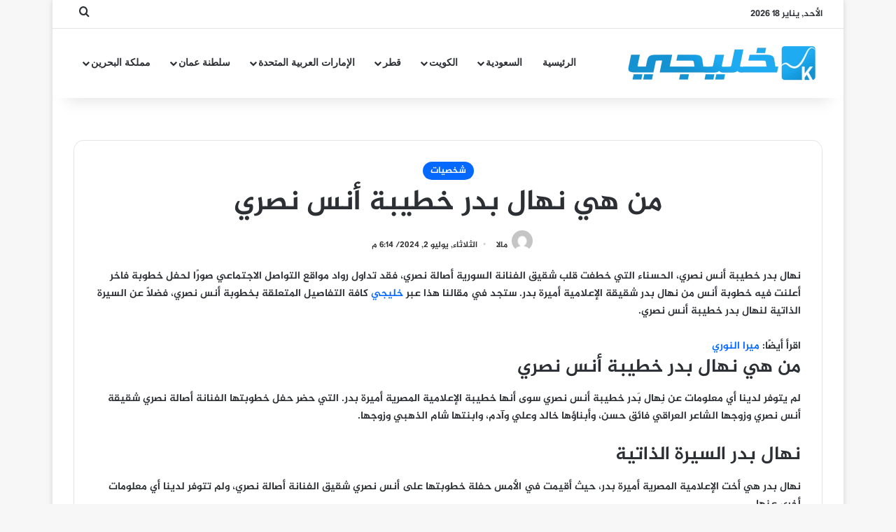

--- FILE ---
content_type: text/html; charset=UTF-8
request_url: https://sa.highwia.com/%D9%86%D9%87%D8%A7%D9%84-%D8%A8%D8%AF%D8%B1/
body_size: 44357
content:
<!DOCTYPE html><html dir="rtl" lang="ar" class="" data-skin="light"><head><script data-no-optimize="1">var litespeed_docref=sessionStorage.getItem("litespeed_docref");litespeed_docref&&(Object.defineProperty(document,"referrer",{get:function(){return litespeed_docref}}),sessionStorage.removeItem("litespeed_docref"));</script> <meta charset="UTF-8" /><link rel="profile" href="https://gmpg.org/xfn/11" /><title>من هي نهال بدر خطيبة أنس نصري &#8211; خليجي</title><meta name='robots' content='max-image-preview:large' /><link rel='dns-prefetch' href='//fonts.googleapis.com' /><link rel='dns-prefetch' href='//www.fontstatic.com' /><link rel='dns-prefetch' href='//www.googletagmanager.com' /><link rel="alternate" type="application/rss+xml" title="خليجي &laquo; الخلاصة" href="https://sa.highwia.com/feed/" /><link rel="alternate" type="application/rss+xml" title="خليجي &laquo; خلاصة التعليقات" href="https://sa.highwia.com/comments/feed/" /><style type="text/css">:root{				
			--tie-preset-gradient-1: linear-gradient(135deg, rgba(6, 147, 227, 1) 0%, rgb(155, 81, 224) 100%);
			--tie-preset-gradient-2: linear-gradient(135deg, rgb(122, 220, 180) 0%, rgb(0, 208, 130) 100%);
			--tie-preset-gradient-3: linear-gradient(135deg, rgba(252, 185, 0, 1) 0%, rgba(255, 105, 0, 1) 100%);
			--tie-preset-gradient-4: linear-gradient(135deg, rgba(255, 105, 0, 1) 0%, rgb(207, 46, 46) 100%);
			--tie-preset-gradient-5: linear-gradient(135deg, rgb(238, 238, 238) 0%, rgb(169, 184, 195) 100%);
			--tie-preset-gradient-6: linear-gradient(135deg, rgb(74, 234, 220) 0%, rgb(151, 120, 209) 20%, rgb(207, 42, 186) 40%, rgb(238, 44, 130) 60%, rgb(251, 105, 98) 80%, rgb(254, 248, 76) 100%);
			--tie-preset-gradient-7: linear-gradient(135deg, rgb(255, 206, 236) 0%, rgb(152, 150, 240) 100%);
			--tie-preset-gradient-8: linear-gradient(135deg, rgb(254, 205, 165) 0%, rgb(254, 45, 45) 50%, rgb(107, 0, 62) 100%);
			--tie-preset-gradient-9: linear-gradient(135deg, rgb(255, 203, 112) 0%, rgb(199, 81, 192) 50%, rgb(65, 88, 208) 100%);
			--tie-preset-gradient-10: linear-gradient(135deg, rgb(255, 245, 203) 0%, rgb(182, 227, 212) 50%, rgb(51, 167, 181) 100%);
			--tie-preset-gradient-11: linear-gradient(135deg, rgb(202, 248, 128) 0%, rgb(113, 206, 126) 100%);
			--tie-preset-gradient-12: linear-gradient(135deg, rgb(2, 3, 129) 0%, rgb(40, 116, 252) 100%);
			--tie-preset-gradient-13: linear-gradient(135deg, #4D34FA, #ad34fa);
			--tie-preset-gradient-14: linear-gradient(135deg, #0057FF, #31B5FF);
			--tie-preset-gradient-15: linear-gradient(135deg, #FF007A, #FF81BD);
			--tie-preset-gradient-16: linear-gradient(135deg, #14111E, #4B4462);
			--tie-preset-gradient-17: linear-gradient(135deg, #F32758, #FFC581);

			
					--main-nav-background: #FFFFFF;
					--main-nav-secondry-background: rgba(0,0,0,0.03);
					--main-nav-primary-color: #0088ff;
					--main-nav-contrast-primary-color: #FFFFFF;
					--main-nav-text-color: #2c2f34;
					--main-nav-secondry-text-color: rgba(0,0,0,0.5);
					--main-nav-main-border-color: rgba(0,0,0,0.1);
					--main-nav-secondry-border-color: rgba(0,0,0,0.08);
				
			}</style><link rel="alternate" title="oEmbed (JSON)" type="application/json+oembed" href="https://sa.highwia.com/wp-json/oembed/1.0/embed?url=https%3A%2F%2Fsa.highwia.com%2F%25d9%2586%25d9%2587%25d8%25a7%25d9%2584-%25d8%25a8%25d8%25af%25d8%25b1%2F" /><link rel="alternate" title="oEmbed (XML)" type="text/xml+oembed" href="https://sa.highwia.com/wp-json/oembed/1.0/embed?url=https%3A%2F%2Fsa.highwia.com%2F%25d9%2586%25d9%2587%25d8%25a7%25d9%2584-%25d8%25a8%25d8%25af%25d8%25b1%2F&#038;format=xml" /><meta name="viewport" content="width=device-width, initial-scale=1.0" /><style id='wp-img-auto-sizes-contain-inline-css' type='text/css'>img:is([sizes=auto i],[sizes^="auto," i]){contain-intrinsic-size:3000px 1500px}
/*# sourceURL=wp-img-auto-sizes-contain-inline-css */</style><style id="litespeed-ccss">:root{--tie-preset-gradient-1:linear-gradient(135deg,rgba(6,147,227,1) 0%,#9b51e0 100%);--tie-preset-gradient-2:linear-gradient(135deg,#7adcb4 0%,#00d082 100%);--tie-preset-gradient-3:linear-gradient(135deg,rgba(252,185,0,1) 0%,rgba(255,105,0,1) 100%);--tie-preset-gradient-4:linear-gradient(135deg,rgba(255,105,0,1) 0%,#cf2e2e 100%);--tie-preset-gradient-5:linear-gradient(135deg,#eee 0%,#a9b8c3 100%);--tie-preset-gradient-6:linear-gradient(135deg,#4aeadc 0%,#9778d1 20%,#cf2aba 40%,#ee2c82 60%,#fb6962 80%,#fef84c 100%);--tie-preset-gradient-7:linear-gradient(135deg,#ffceec 0%,#9896f0 100%);--tie-preset-gradient-8:linear-gradient(135deg,#fecda5 0%,#fe2d2d 50%,#6b003e 100%);--tie-preset-gradient-9:linear-gradient(135deg,#ffcb70 0%,#c751c0 50%,#4158d0 100%);--tie-preset-gradient-10:linear-gradient(135deg,#fff5cb 0%,#b6e3d4 50%,#33a7b5 100%);--tie-preset-gradient-11:linear-gradient(135deg,#caf880 0%,#71ce7e 100%);--tie-preset-gradient-12:linear-gradient(135deg,#020381 0%,#2874fc 100%);--tie-preset-gradient-13:linear-gradient(135deg,#4d34fa,#ad34fa);--tie-preset-gradient-14:linear-gradient(135deg,#0057ff,#31b5ff);--tie-preset-gradient-15:linear-gradient(135deg,#ff007a,#ff81bd);--tie-preset-gradient-16:linear-gradient(135deg,#14111e,#4b4462);--tie-preset-gradient-17:linear-gradient(135deg,#f32758,#ffc581);--main-nav-background:#fff;--main-nav-secondry-background:rgba(0,0,0,.03);--main-nav-primary-color:#08f;--main-nav-contrast-primary-color:#fff;--main-nav-text-color:#2c2f34;--main-nav-secondry-text-color:rgba(0,0,0,.5);--main-nav-main-border-color:rgba(0,0,0,.1);--main-nav-secondry-border-color:rgba(0,0,0,.08)}ul{box-sizing:border-box}:root{--wp--preset--font-size--normal:16px;--wp--preset--font-size--huge:42px}.screen-reader-text{border:0;clip:rect(1px,1px,1px,1px);-webkit-clip-path:inset(50%);clip-path:inset(50%);height:1px;margin:-1px;overflow:hidden;padding:0;position:absolute;width:1px;word-wrap:normal!important}body{--wp--preset--color--black:#000;--wp--preset--color--cyan-bluish-gray:#abb8c3;--wp--preset--color--white:#fff;--wp--preset--color--pale-pink:#f78da7;--wp--preset--color--vivid-red:#cf2e2e;--wp--preset--color--luminous-vivid-orange:#ff6900;--wp--preset--color--luminous-vivid-amber:#fcb900;--wp--preset--color--light-green-cyan:#7bdcb5;--wp--preset--color--vivid-green-cyan:#00d084;--wp--preset--color--pale-cyan-blue:#8ed1fc;--wp--preset--color--vivid-cyan-blue:#0693e3;--wp--preset--color--vivid-purple:#9b51e0;--wp--preset--color--global-color:#08f;--wp--preset--gradient--vivid-cyan-blue-to-vivid-purple:linear-gradient(135deg,rgba(6,147,227,1) 0%,#9b51e0 100%);--wp--preset--gradient--light-green-cyan-to-vivid-green-cyan:linear-gradient(135deg,#7adcb4 0%,#00d082 100%);--wp--preset--gradient--luminous-vivid-amber-to-luminous-vivid-orange:linear-gradient(135deg,rgba(252,185,0,1) 0%,rgba(255,105,0,1) 100%);--wp--preset--gradient--luminous-vivid-orange-to-vivid-red:linear-gradient(135deg,rgba(255,105,0,1) 0%,#cf2e2e 100%);--wp--preset--gradient--very-light-gray-to-cyan-bluish-gray:linear-gradient(135deg,#eee 0%,#a9b8c3 100%);--wp--preset--gradient--cool-to-warm-spectrum:linear-gradient(135deg,#4aeadc 0%,#9778d1 20%,#cf2aba 40%,#ee2c82 60%,#fb6962 80%,#fef84c 100%);--wp--preset--gradient--blush-light-purple:linear-gradient(135deg,#ffceec 0%,#9896f0 100%);--wp--preset--gradient--blush-bordeaux:linear-gradient(135deg,#fecda5 0%,#fe2d2d 50%,#6b003e 100%);--wp--preset--gradient--luminous-dusk:linear-gradient(135deg,#ffcb70 0%,#c751c0 50%,#4158d0 100%);--wp--preset--gradient--pale-ocean:linear-gradient(135deg,#fff5cb 0%,#b6e3d4 50%,#33a7b5 100%);--wp--preset--gradient--electric-grass:linear-gradient(135deg,#caf880 0%,#71ce7e 100%);--wp--preset--gradient--midnight:linear-gradient(135deg,#020381 0%,#2874fc 100%);--wp--preset--font-size--small:13px;--wp--preset--font-size--medium:20px;--wp--preset--font-size--large:36px;--wp--preset--font-size--x-large:42px;--wp--preset--spacing--20:.44rem;--wp--preset--spacing--30:.67rem;--wp--preset--spacing--40:1rem;--wp--preset--spacing--50:1.5rem;--wp--preset--spacing--60:2.25rem;--wp--preset--spacing--70:3.38rem;--wp--preset--spacing--80:5.06rem;--wp--preset--shadow--natural:6px 6px 9px rgba(0,0,0,.2);--wp--preset--shadow--deep:12px 12px 50px rgba(0,0,0,.4);--wp--preset--shadow--sharp:6px 6px 0px rgba(0,0,0,.2);--wp--preset--shadow--outlined:6px 6px 0px -3px rgba(255,255,255,1),6px 6px rgba(0,0,0,1);--wp--preset--shadow--crisp:6px 6px 0px rgba(0,0,0,1)}:root{--brand-color:#0669ff;--dark-brand-color:#0051cc;--bright-color:#fff;--base-color:#2c2f34}html{-ms-touch-action:manipulation;touch-action:manipulation;-webkit-text-size-adjust:100%;-ms-text-size-adjust:100%}article,aside,figure,header,nav{display:block}a{background-color:transparent}img{border-style:none}figure{margin:1em 0}button,input{font:inherit}button,input{overflow:visible}button,input{margin:0}button{text-transform:none}button,[type=submit]{-webkit-appearance:button}button::-moz-focus-inner,input::-moz-focus-inner{border:0;padding:0}button:-moz-focusring,input:-moz-focusring{outline:1px dotted ButtonText}[type=search]{-webkit-appearance:textfield}[type=search]::-webkit-search-cancel-button,[type=search]::-webkit-search-decoration{-webkit-appearance:none}*{padding:0;margin:0;list-style:none;border:0;outline:none;box-sizing:border-box}*:before,*:after{box-sizing:border-box}body{background:#f7f7f7;color:var(--base-color);font-family:-apple-system,BlinkMacSystemFont,"Segoe UI",Roboto,Oxygen,Oxygen-Sans,Ubuntu,Cantarell,"Helvetica Neue","Open Sans",Arial,sans-serif;font-size:13px;line-height:21px}h1{line-height:1.4;font-weight:600}h1{font-size:41px;font-weight:700}a{color:var(--base-color);text-decoration:none}img{max-width:100%;height:auto}.screen-reader-text{clip:rect(1px,1px,1px,1px);position:absolute!important;height:1px;width:1px;overflow:hidden}.stream-item{text-align:center;position:relative;z-index:2;margin:20px 0;padding:0}.tie-icon:before,[class^=tie-icon-],[class*=" tie-icon-"]{font-family:'tiefonticon'!important;speak:never;font-style:normal;font-weight:400;font-variant:normal;text-transform:none;line-height:1;-webkit-font-smoothing:antialiased;-moz-osx-font-smoothing:grayscale;display:inline-block}.tie-popup{display:none}.container{margin-right:auto;margin-left:auto;padding-left:15px;padding-right:15px}.container:after{content:"";display:table;clear:both}@media (min-width:768px){.container{width:100%}}@media (min-width:1200px){.container{max-width:1200px}}.tie-row{margin-left:-15px;margin-right:-15px}.tie-row:after{content:"";display:table;clear:both}.tie-col-md-12{position:relative;min-height:1px;padding-left:15px;padding-right:15px}@media (min-width:992px){.tie-col-md-12{float:left}.tie-col-md-12{width:100%}}.tie-alignleft{float:left}.tie-alignright{float:right}.clearfix:before,.clearfix:after{content:"20";display:block;height:0;overflow:hidden}.clearfix:after{clear:both}.tie-container,#tie-wrapper{height:100%;min-height:650px}.tie-container{position:relative;overflow:hidden}#tie-wrapper{background:#fff;position:relative;z-index:108;height:100%;margin:0 auto}.container-wrapper{background:#fff;border:1px solid rgba(0,0,0,.1);border-radius:2px;padding:30px}#content{margin-top:30px}@media (max-width:991px){#content{margin-top:15px}}.site-content{-ms-word-wrap:break-word;word-wrap:break-word}.boxed-layout #tie-wrapper{max-width:1230px}.boxed-layout.wrapper-has-shadow #tie-wrapper{box-shadow:0 1px 7px rgba(171,171,171,.5)}@media (min-width:992px){.boxed-layout #tie-wrapper{width:95%}}.theme-header{background:#fff;position:relative;z-index:999}.theme-header:after{content:"";display:table;clear:both}.theme-header.has-shadow{box-shadow:rgba(0,0,0,.1) 0px 25px 20px -20px}#menu-components-wrap{display:-webkit-flex;display:-ms-flexbox;display:flex;-webkit-justify-content:space-between;-ms-flex-pack:justify;justify-content:space-between;width:100%;-webkit-flex-wrap:wrap;-ms-flex-wrap:wrap;flex-wrap:wrap}#logo{margin-top:40px;margin-bottom:40px;display:block;float:left}#logo img{vertical-align:middle}#logo a{display:inline-block}@media (max-width:991px){#theme-header.has-normal-width-logo #logo{margin:14px 0!important;text-align:left;line-height:1}#theme-header.has-normal-width-logo #logo img{width:auto;height:auto;max-width:190px}}@media (max-width:479px){#theme-header.has-normal-width-logo #logo img{max-width:160px;max-height:60px!important}}@media (max-width:991px){#theme-header.mobile-header-default.header-layout-1 .header-layout-1-logo{-webkit-flex-grow:10;-ms-flex-positive:10;flex-grow:10}}.components{display:-webkit-flex;display:-ms-flexbox;display:flex;-webkit-align-items:center;-ms-flex-align:center;align-items:center;-webkit-justify-content:end;-ms-flex-pack:end;justify-content:end}.components>li{position:relative}.components>li>a{display:block;position:relative;width:30px;text-align:center;font-size:16px;white-space:nowrap}.header-layout-1 #menu-components-wrap{display:-webkit-flex;display:-ms-flexbox;display:flex;-webkit-justify-content:flex-end;-ms-flex-pack:end;justify-content:flex-end}.header-layout-1 .main-menu-wrapper{display:table;width:100%}.header-layout-1 #logo{line-height:1;float:left;margin-top:20px;margin-bottom:20px}.header-layout-1 .header-layout-1-logo{display:table-cell;vertical-align:middle;float:none}@media (max-width:991px){.header-layout-1 .main-menu-wrapper{border-width:0;display:-webkit-flex;display:-ms-flexbox;display:flex;-webkit-flex-flow:row nowrap;-ms-flex-flow:row nowrap;flex-flow:row nowrap;-webkit-align-items:center;-ms-flex-align:center;align-items:center;-webkit-justify-content:space-between;-ms-flex-pack:justify;justify-content:space-between}}.mobile-header-components{display:none;z-index:10;height:30px;line-height:30px;-webkit-flex-wrap:nowrap;-ms-flex-wrap:nowrap;flex-wrap:nowrap;-webkit-flex:1 1 0%;-ms-flex:1 1 0%;flex:1 1 0%}.mobile-header-components .components{float:none;display:-webkit-flex!important;display:-ms-flexbox!important;display:flex!important;-webkit-justify-content:stretch;-ms-flex-pack:stretch;justify-content:stretch}.mobile-header-components .components li.custom-menu-link{display:inline-block;float:none}.mobile-header-components .components li.custom-menu-link>a{width:20px;padding-bottom:15px}.mobile-header-components [class^=tie-icon-]{font-size:18px;width:20px;height:20px;vertical-align:middle}.mobile-header-components .tie-mobile-menu-icon{font-size:20px}.mobile-header-components .nav-icon{display:inline-block;width:20px;height:2px;background-color:var(--base-color);position:relative;top:-4px}.mobile-header-components .nav-icon:before,.mobile-header-components .nav-icon:after{position:absolute;right:0;background-color:var(--base-color);content:'';display:block;width:100%;height:100%;-webkit-transform:translateZ(0);transform:translateZ(0);-webkit-backface-visibility:hidden;backface-visibility:hidden}.mobile-header-components .nav-icon:before{-webkit-transform:translateY(-7px);-ms-transform:translateY(-7px);transform:translateY(-7px)}.mobile-header-components .nav-icon:after{-webkit-transform:translateY(7px);-ms-transform:translateY(7px);transform:translateY(7px)}#mobile-header-components-area_1 .components li.custom-menu-link>a{margin-right:15px}#mobile-header-components-area_2 .components{-webkit-flex-direction:row-reverse;-ms-flex-direction:row-reverse;flex-direction:row-reverse}#mobile-header-components-area_2 .components li.custom-menu-link>a{margin-left:15px}@media (max-width:991px){#tie-body #mobile-container,.mobile-header-components{display:block}}.top-nav{background-color:#fff;position:relative;z-index:10;line-height:40px;border:1px solid rgba(0,0,0,.1);border-width:1px 0;color:var(--base-color);clear:both}.main-nav-below.top-nav-above .top-nav{border-top-width:0}.top-nav a:not(.button):not(:hover){color:var(--base-color)}.topbar-wrapper{display:-webkit-flex;display:-ms-flexbox;display:flex;min-height:40px}.top-nav .tie-alignleft,.top-nav .tie-alignright{-webkit-flex-grow:1;-ms-flex-positive:1;flex-grow:1;position:relative}.topbar-today-date{float:left;padding-right:15px;-webkit-flex-shrink:0;-ms-flex-negative:0;flex-shrink:0}@media (max-width:991px){.top-nav:not(.has-breaking-news),.topbar-today-date,.theme-header .components{display:none}}.main-nav-wrapper{position:relative;z-index:4}.main-nav{background-color:var(--main-nav-background);color:var(--main-nav-primary-color);position:relative;border:1px solid var(--main-nav-main-border-color);border-width:1px 0}.main-menu-wrapper{position:relative}@media (min-width:992px){.header-menu .menu{display:-webkit-flex;display:-ms-flexbox;display:flex}.header-menu .menu a{display:block;position:relative}.header-menu .menu>li>a{white-space:nowrap}.header-menu .menu .sub-menu a{padding:8px 10px}.header-menu .menu ul:not(.sub-menu-columns):not(.sub-menu-columns-item):not(.sub-list):not(.mega-cat-sub-categories):not(.slider-arrow-nav){box-shadow:0 2px 5px rgba(0,0,0,.1)}.header-menu .menu ul li{position:relative}.header-menu .menu ul a{border-width:0 0 1px}.header-menu .menu ul ul{top:0;left:100%}#main-nav{z-index:9;line-height:60px}.main-menu .menu>li>a{padding:0 14px;font-size:14px;font-weight:700}.main-menu .menu>li>.menu-sub-content{border-top:2px solid var(--main-nav-primary-color)}.main-menu .menu ul{line-height:20px;z-index:1}.main-menu .menu-sub-content{background:var(--main-nav-background);display:none;padding:15px;width:230px;position:absolute;box-shadow:0 3px 4px rgba(0,0,0,.2)}.main-menu .menu-sub-content a{width:200px}.main-nav .menu a,.main-nav .components li a{color:var(--main-nav-text-color)}.main-nav-light{--main-nav-background:#fff;--main-nav-secondry-background:rgba(0,0,0,.03);--main-nav-primary-color:var(--brand-color);--main-nav-contrast-primary-color:var(--bright-color);--main-nav-text-color:var(--base-color);--main-nav-secondry-text-color:rgba(0,0,0,.5);--main-nav-main-border-color:rgba(0,0,0,.1);--main-nav-secondry-border-color:rgba(0,0,0,.08)}}@media (min-width:992px){header .menu-item-has-children>a:before{content:'';position:absolute;right:10px;top:50%;bottom:auto;-webkit-transform:translateY(-50%);-ms-transform:translateY(-50%);transform:translateY(-50%);font-family:'tiefonticon'!important;font-style:normal;font-weight:400;font-variant:normal;text-transform:none;content:"\f079";font-size:11px;line-height:1}header .menu-item-has-children .menu-item-has-children>a:before{content:"\f106";font-size:15px}.menu>.menu-item-has-children:not(.is-icon-only)>a{padding-right:25px}}@media (min-width:992px){.header-layout-1.main-nav-below.top-nav-above .main-nav{margin-top:-1px;border-top-width:0}}.header-layout-1.has-shadow:not(.top-nav-below) .main-nav{border-bottom:0}@media only screen and (min-width:992px) and (max-width:1100px){.main-nav .menu>li:not(.is-icon-only)>a{padding-left:7px;padding-right:7px}.main-nav .menu>li:not(.is-icon-only)>a:before{display:none}}@media (max-width:991px){#tie-wrapper header#theme-header{box-shadow:none;background:0 0!important}.header-layout-1 .main-nav{border-width:0;box-shadow:0 3px 7px 0 rgba(0,0,0,.1)}.header-layout-1 .main-nav{background-color:#fff}.header-layout-1 #menu-components-wrap{display:none}.main-menu-wrapper .main-menu-wrap{width:100%}}@media (max-width:767px){.magazine1:not(.has-builder):not(.error404) .main-content{padding-left:0;padding-right:0}}input{border:1px solid rgba(0,0,0,.1);color:var(--base-color);font-size:13px;outline:none;padding:10px 12px;line-height:23px;border-radius:2px;max-width:100%;background-color:transparent}input:not([type=checkbox]):not([type=radio]){-webkit-appearance:none;-moz-appearance:none;appearance:none;outline:none}@media (max-width:767px){input:not([type=submit]){font-size:16px!important}}[type=submit]{width:auto;position:relative;background-color:var(--tie-buttons-color,var(--brand-color));color:var(--tie-buttons-text,var(--bright-color));border-radius:var(--tie-buttons-radius,2px);border:var(--tie-buttons-border-width,0) solid var(--tie-buttons-border-color,var(--brand-color));padding:10px 25px;margin:0;font-weight:600;font-size:14px;display:inline-block;text-align:center;line-height:21px;text-decoration:none;vertical-align:middle;-webkit-appearance:none;-moz-appearance:none;appearance:none}.full-width .main-content{width:100%}.post-meta{margin:10px 0 8px;font-size:12px;overflow:hidden}.post-meta,.post-meta a:not(:hover){color:#666}.post-meta .meta-item{margin-right:8px;display:inline-block}.post-meta .meta-item.tie-icon:before{padding-right:3px}.post-meta .meta-item.date:before{content:"\f017"}@media (max-width:767px){.entry-header .post-meta>span,.main-content .post-meta>span{float:left}}.entry-header{padding:30px 30px 0;margin-bottom:20px}@media (max-width:991px){.entry-header{padding:20px 20px 0}}@media (max-width:767px){.container-wrapper{padding:20px 15px}}.full-width .entry-header-outer{text-align:center}.side-aside{position:fixed;top:0;z-index:111;visibility:hidden;width:350px;max-width:100%;height:100%;background:#fff;background-repeat:no-repeat;background-position:center top;background-size:cover;overflow-y:auto}@media (min-width:992px){.side-aside{right:0;-webkit-transform:translate(350px,0);-ms-transform:translate(350px,0);transform:translate(350px,0)}.side-aside:not(.slide-sidebar-desktop){display:none}}.dark-skin{--lazyload-loading-color:#161717}.dark-skin{background-color:var(--tie-dark-skin-bg-main,#1f2024);color:#fff}.dark-skin input:not([type=submit]){color:#ccc}.dark-skin a:not(:hover){color:#fff}.dark-skin input:not([type=submit]){border-color:rgba(255,255,255,.1)}form.search-form{overflow:auto;position:relative;width:100%;margin-top:10px}.search-field{float:left;width:73%;padding:8px 15px}.search-submit[type=submit]{float:right;padding:10px 5px;margin-left:2%;width:25%}#mobile-container{display:none;padding:10px 30px 30px}#mobile-menu{margin-bottom:20px;position:relative;padding-top:15px}#mobile-search .search-form{overflow:hidden;position:relative}#mobile-search .search-form:after{position:absolute;content:"\f002";font-family:'tiefonticon';top:4px;right:10px;line-height:30px;width:30px;font-size:16px;border-radius:50%;text-align:center;color:#fff}#mobile-search .search-field{background-color:rgba(0,0,0,.05);border-color:rgba(255,255,255,.1);color:#fff;width:100%;border-radius:50px;padding:7px 45px 7px 20px}#mobile-search .search-submit{background:0 0;font-size:0;width:35px;height:38px;position:absolute;top:0;right:5px;z-index:1}#mobile-search input::-webkit-input-placeholder{color:rgba(255,255,255,.6)}#mobile-search input::-moz-placeholder{color:rgba(255,255,255,.6)}#mobile-search input:-moz-placeholder{color:rgba(255,255,255,.6)}#mobile-search input:-ms-input-placeholder{color:rgba(255,255,255,.6)}#tie-wrapper:after{position:absolute;z-index:1000;top:-10%;left:-50%;width:0;height:0;background:rgba(0,0,0,.2);content:'';opacity:0}@media (max-width:991px){.side-aside.appear-from-left{left:0;-webkit-transform:translate(-100%,0);-ms-transform:translate(-100%,0);transform:translate(-100%,0)}.side-aside.is-fullwidth{width:100%}}.is-desktop .side-aside .has-custom-scroll{padding:50px 0 0}.side-aside:after{position:absolute;top:0;left:0;width:100%;height:100%;background:rgba(0,0,0,.2);content:'';opacity:1}a.remove{position:absolute;top:0;right:0;display:block;speak:never;-webkit-font-smoothing:antialiased;-moz-osx-font-smoothing:grayscale;width:20px;height:20px;display:block;line-height:20px;text-align:center;font-size:15px}a.remove:before{content:"\e117";font-family:'tiefonticon';color:#e74c3c}a.remove.big-btn{width:25px;height:25px;line-height:25px;font-size:22px}a.remove.light-btn:not(:hover):before{color:#fff}.side-aside a.remove{z-index:1;top:15px;left:50%;right:auto;-webkit-transform:translateX(-50%);-ms-transform:translateX(-50%);transform:translateX(-50%)}.side-aside a.remove:not(:hover):before{color:#111}.side-aside.dark-skin a.remove:not(:hover):before{color:#fff}.tie-popup a.remove{-webkit-transform:scale(.2);-ms-transform:scale(.2);transform:scale(.2);opacity:0;top:15px;right:15px;z-index:1}.theiaStickySidebar:after{content:"";display:table;clear:both}.side-aside,.has-custom-scroll{overflow-x:hidden;scrollbar-width:thin}.side-aside::-webkit-scrollbar,.has-custom-scroll::-webkit-scrollbar{width:5px}.side-aside::-webkit-scrollbar-track,.has-custom-scroll::-webkit-scrollbar-track{background:0 0}.side-aside::-webkit-scrollbar-thumb,.has-custom-scroll::-webkit-scrollbar-thumb{border-radius:20px;background:rgba(0,0,0,.2)}.dark-skin .has-custom-scroll::-webkit-scrollbar-thumb{background:#000}.tie-popup{position:fixed;z-index:99999;left:0;top:0;height:100%;width:100%;background-color:rgba(0,0,0,.5);display:none;-webkit-perspective:600px;perspective:600px}.pop-up-live-search{will-change:transform,opacity;-webkit-transform:scale(.7);-ms-transform:scale(.7);transform:scale(.7);opacity:0}.tie-popup-search-wrap::-webkit-input-placeholder{color:#fff}.tie-popup-search-wrap::-moz-placeholder{color:#fff}.tie-popup-search-wrap:-moz-placeholder{color:#fff}.tie-popup-search-wrap:-ms-input-placeholder{color:#fff}.tie-popup-search-wrap form{position:relative;height:80px;margin-bottom:20px}.popup-search-wrap-inner{position:relative;padding:80px 15px 0;margin:0 auto;max-width:800px}input.tie-popup-search-input{width:100%;height:80px;line-height:80px;background:rgba(0,0,0,.7)!important;font-weight:500;font-size:22px;border:0;padding-right:80px;padding-left:30px;color:#fff;border-radius:5px}button.tie-popup-search-submit{font-size:28px;color:#666;position:absolute;right:5px;top:15px;background:0 0!important}#tie-popup-search-mobile .popup-search-wrap-inner{padding-top:50px}#tie-popup-search-mobile input.tie-popup-search-input{height:50px;line-height:1;padding-left:20px;padding-right:50px}#tie-popup-search-mobile button.tie-popup-search-submit{font-size:16px;top:9px;right:0}.tie-icon-messenger:before{content:"\f39f"}.tie-icon-search:before{content:"\f002"}.tie-icon-tags:before{content:"\f02c"}.tie-icon-whatsapp:before{content:"\f232"}.post-content.container-wrapper{padding:0}.entry-header{font-size:45px;line-height:1.2}@media (max-width:767px){.entry-header{font-size:28px}}.entry-header .entry-title{margin-bottom:15px}@media (max-width:767px){.entry-header .entry-title{font-size:28px}}.entry-header .post-meta{overflow:inherit;font-size:12px;margin-top:5px;margin-bottom:0;line-height:24px}.entry-header .post-meta .meta-item{margin-right:12px}.entry-header .post-meta,.entry-header .post-meta a:not(:hover){color:#333}.entry-header .post-meta .meta-author{margin:0}.entry-header .post-meta .meta-author a{font-weight:600}.entry-header .post-meta .author-meta+.date:before{content:"22";color:#ccc;margin:0 3px 0 5px;display:inline-block}@media (max-width:767px){.entry-header .post-meta{margin-bottom:-8px}.entry-header .post-meta .meta-item{margin-bottom:8px!important}.entry-header .post-meta>span{float:initial!important}.entry-header .post-meta .meta-author a{font-weight:400}.entry-header .meta-author-avatar img{width:20px;height:20px}}.meta-author-avatar img{width:30px;height:30px;margin-right:3px;margin-top:-5px;vertical-align:middle;border-radius:50%}.post-layout-1 .entry-header-outer{padding:30px 30px 20px}@media (max-width:767px){.post-layout-1 .entry-header-outer{padding:20px}}.post-layout-1 .entry-header{padding:0;margin:0}.featured-area{position:relative;margin-bottom:30px;line-height:1}@media (max-width:767px){.featured-area{margin-bottom:20px}}.featured-area img{width:100%}.single-featured-image{position:relative;margin:0;line-height:0}.post-bottom-meta-title{float:left;padding:0 6px;margin:5px 5px 0 0;background:#2c2f34;border:1px solid rgba(0,0,0,.1);border-radius:2px}.post-bottom-meta-title{color:#fff}.post-tags-modern .post-bottom-meta-title{display:none}.share-links a{color:#fff}.share-links .share-btn-icon{font-size:15px}.share-links a{display:inline-block;margin:2px;height:40px;overflow:hidden;position:relative;border-radius:2px;width:40px}.share-links a,.share-links a:before{background-color:#444}.share-links a.large-share-button{width:auto}.share-links a .share-btn-icon{width:40px;height:40px;float:left;display:block;text-align:center;line-height:40px}.share-links a .social-text{border:0 solid rgba(255,255,255,.3);border-left-width:1px;padding-left:15px;height:20px;float:left;margin-top:10px;padding-right:25px;font-size:12px;line-height:20px;font-family:"open sans",sans-serif}.share-pill a.large-share-button{padding:4px 15px;border-radius:200px;height:auto}.share-pill a.large-share-button span.social-text{font-size:12px}.icons-text .large-share-button{height:30px}.icons-text .large-share-button .social-text{padding-left:6px;padding-right:8px;height:20px;margin-top:5px;line-height:20px;font-size:10px}.icons-text .large-share-button .share-btn-icon{width:30px;height:30px;line-height:30px}.share-links a.whatsapp-share-btn,.share-links a.whatsapp-share-btn:before{background:#43d854}.share-links a.messenger-share-btn,.share-links a.messenger-share-btn:before{background:#0078ff}@media (max-width:767px){.social-text{display:none}}@media (min-width:768px){a.whatsapp-share-btn{display:none!important}}@media (min-width:768px){a.messenger-mob-share-btn{display:none!important}}.stream-item-above-post{margin:0 auto 30px}#post-extra-info{display:none}#copy-post-url-msg{font-size:12px;color:#5cea5c}body{font-family:jazeera}#main-nav .main-menu>ul>li>a{font-family:Noto Sans Kufi Arabic}@media (min-width:1200px){.container{width:auto}}.boxed-layout #tie-wrapper{max-width:1130px}@media (min-width:1100px){.container{max-width:1100px}}body .post-bottom-meta-title{border-radius:35px}body .post-bottom-meta-title{padding-right:15px;padding-left:15px}body input{border-radius:5px}body .container-wrapper,body.single-post .featured-area{border-radius:15px}body .main-menu .menu-sub-content{border-bottom-left-radius:10px;border-bottom-right-radius:10px}body.single-post .featured-area{overflow:hidden}@media screen{html{direction:rtl}@media (min-width:992px){.tie-col-md-12{float:right}}.tie-alignleft{float:right}.tie-alignright{float:left}.search-field{float:right}.search-submit[type=submit]{float:left;margin-right:2%;margin-left:0}.post-meta .meta-item{margin-left:8px;margin-right:0}.post-meta .tie-icon:before{padding-left:3px;padding-right:0!important}@media (max-width:767px){.entry-header .post-meta>span,.main-content .post-meta>span{float:right}}.tie-popup-search-wrap input[type=text]{padding-right:20px;padding-left:80px}button.tie-popup-search-submit{left:5px;right:auto}a.remove{left:0;right:auto}.tie-popup a.remove{left:15px;right:auto}#tie-popup-search-mobile button.tie-popup-search-submit{right:auto;left:0}#tie-popup-search-mobile input.tie-popup-search-input{padding-right:20px;padding-left:50px}#logo,.header-layout-1 #logo{float:right}.header-layout-1 .main-menu{float:left}@media (min-width:992px){header .menu-item-has-children>a:before{left:12px;right:auto}.main-menu .menu-sub-content .menu-item-has-children>a:before{left:5px;right:auto;content:"\f104"}#theme-header .menu>li.menu-item-has-children:not(.is-icon-only)>a{padding-left:25px;padding-right:15px}.main-menu,.header-menu .menu li{float:right}.header-menu .menu ul ul{right:100%;left:auto}.components,.components>li{float:left}.topbar-today-date{padding:0 0 0 15px}}@media (max-width:991px){#theme-header.has-normal-width-logo #logo{text-align:right}.mobile-header-components{left:15px;right:auto}.header-layout-1 .mobile-header-components{left:0;right:auto}}#mobile-header-components-area_1 .components{-webkit-flex-direction:row-reverse;-ms-flex-direction:row-reverse;flex-direction:row-reverse}#mobile-header-components-area_2 .components{-webkit-flex-direction:row;-ms-flex-direction:row;flex-direction:row}#mobile-search .search-form:after{left:10px;right:auto}#mobile-search .search-field{padding-left:45px;padding-right:20px}#mobile-search .search-submit{right:auto;left:5px}@media (max-width:991px){.header-layout-1 .main-menu-wrapper{-webkit-flex-direction:row-reverse;-ms-flex-direction:row-reverse;flex-direction:row-reverse}}.entry .post-bottom-meta .post-bottom-meta-title{float:right;margin:5px 0 0 5px}.entry-header .post-meta .meta-item{margin-right:0;margin-left:12px}.meta-author-avatar img{margin-right:0;margin-left:3px}.share-links a .share-btn-icon{float:right}.share-links a .social-text{float:right;border-right-width:1px;border-left-width:0;padding-right:15px;padding-left:25px}.icons-text .large-share-button .social-text{padding-left:8px;padding-right:6px}}</style><link rel="preload" data-asynced="1" data-optimized="2" as="style" onload="this.onload=null;this.rel='stylesheet'" href="https://sa.highwia.com/wp-content/litespeed/css/559f6f94b5bf10f36141c00c9a01c601.css?ver=e9086" /><script data-optimized="1" type="litespeed/javascript" data-src="https://sa.highwia.com/wp-content/plugins/litespeed-cache/assets/js/css_async.min.js"></script> <link data-asynced="1" as="style" onload="this.onload=null;this.rel='stylesheet'"  rel='preload' id='jazeera-css' href='https://www.fontstatic.com/f=jazeera?ver=6.9' type='text/css' media='all' /><style id='global-styles-inline-css' type='text/css'>:root{--wp--preset--aspect-ratio--square: 1;--wp--preset--aspect-ratio--4-3: 4/3;--wp--preset--aspect-ratio--3-4: 3/4;--wp--preset--aspect-ratio--3-2: 3/2;--wp--preset--aspect-ratio--2-3: 2/3;--wp--preset--aspect-ratio--16-9: 16/9;--wp--preset--aspect-ratio--9-16: 9/16;--wp--preset--color--black: #000000;--wp--preset--color--cyan-bluish-gray: #abb8c3;--wp--preset--color--white: #ffffff;--wp--preset--color--pale-pink: #f78da7;--wp--preset--color--vivid-red: #cf2e2e;--wp--preset--color--luminous-vivid-orange: #ff6900;--wp--preset--color--luminous-vivid-amber: #fcb900;--wp--preset--color--light-green-cyan: #7bdcb5;--wp--preset--color--vivid-green-cyan: #00d084;--wp--preset--color--pale-cyan-blue: #8ed1fc;--wp--preset--color--vivid-cyan-blue: #0693e3;--wp--preset--color--vivid-purple: #9b51e0;--wp--preset--color--global-color: #0088ff;--wp--preset--gradient--vivid-cyan-blue-to-vivid-purple: linear-gradient(135deg,rgb(6,147,227) 0%,rgb(155,81,224) 100%);--wp--preset--gradient--light-green-cyan-to-vivid-green-cyan: linear-gradient(135deg,rgb(122,220,180) 0%,rgb(0,208,130) 100%);--wp--preset--gradient--luminous-vivid-amber-to-luminous-vivid-orange: linear-gradient(135deg,rgb(252,185,0) 0%,rgb(255,105,0) 100%);--wp--preset--gradient--luminous-vivid-orange-to-vivid-red: linear-gradient(135deg,rgb(255,105,0) 0%,rgb(207,46,46) 100%);--wp--preset--gradient--very-light-gray-to-cyan-bluish-gray: linear-gradient(135deg,rgb(238,238,238) 0%,rgb(169,184,195) 100%);--wp--preset--gradient--cool-to-warm-spectrum: linear-gradient(135deg,rgb(74,234,220) 0%,rgb(151,120,209) 20%,rgb(207,42,186) 40%,rgb(238,44,130) 60%,rgb(251,105,98) 80%,rgb(254,248,76) 100%);--wp--preset--gradient--blush-light-purple: linear-gradient(135deg,rgb(255,206,236) 0%,rgb(152,150,240) 100%);--wp--preset--gradient--blush-bordeaux: linear-gradient(135deg,rgb(254,205,165) 0%,rgb(254,45,45) 50%,rgb(107,0,62) 100%);--wp--preset--gradient--luminous-dusk: linear-gradient(135deg,rgb(255,203,112) 0%,rgb(199,81,192) 50%,rgb(65,88,208) 100%);--wp--preset--gradient--pale-ocean: linear-gradient(135deg,rgb(255,245,203) 0%,rgb(182,227,212) 50%,rgb(51,167,181) 100%);--wp--preset--gradient--electric-grass: linear-gradient(135deg,rgb(202,248,128) 0%,rgb(113,206,126) 100%);--wp--preset--gradient--midnight: linear-gradient(135deg,rgb(2,3,129) 0%,rgb(40,116,252) 100%);--wp--preset--font-size--small: 13px;--wp--preset--font-size--medium: 20px;--wp--preset--font-size--large: 36px;--wp--preset--font-size--x-large: 42px;--wp--preset--spacing--20: 0.44rem;--wp--preset--spacing--30: 0.67rem;--wp--preset--spacing--40: 1rem;--wp--preset--spacing--50: 1.5rem;--wp--preset--spacing--60: 2.25rem;--wp--preset--spacing--70: 3.38rem;--wp--preset--spacing--80: 5.06rem;--wp--preset--shadow--natural: 6px 6px 9px rgba(0, 0, 0, 0.2);--wp--preset--shadow--deep: 12px 12px 50px rgba(0, 0, 0, 0.4);--wp--preset--shadow--sharp: 6px 6px 0px rgba(0, 0, 0, 0.2);--wp--preset--shadow--outlined: 6px 6px 0px -3px rgb(255, 255, 255), 6px 6px rgb(0, 0, 0);--wp--preset--shadow--crisp: 6px 6px 0px rgb(0, 0, 0);}:root :where(.is-layout-flow) > :first-child{margin-block-start: 0;}:root :where(.is-layout-flow) > :last-child{margin-block-end: 0;}:root :where(.is-layout-flow) > *{margin-block-start: 24px;margin-block-end: 0;}:root :where(.is-layout-constrained) > :first-child{margin-block-start: 0;}:root :where(.is-layout-constrained) > :last-child{margin-block-end: 0;}:root :where(.is-layout-constrained) > *{margin-block-start: 24px;margin-block-end: 0;}:root :where(.is-layout-flex){gap: 24px;}:root :where(.is-layout-grid){gap: 24px;}body .is-layout-flex{display: flex;}.is-layout-flex{flex-wrap: wrap;align-items: center;}.is-layout-flex > :is(*, div){margin: 0;}body .is-layout-grid{display: grid;}.is-layout-grid > :is(*, div){margin: 0;}.has-black-color{color: var(--wp--preset--color--black) !important;}.has-cyan-bluish-gray-color{color: var(--wp--preset--color--cyan-bluish-gray) !important;}.has-white-color{color: var(--wp--preset--color--white) !important;}.has-pale-pink-color{color: var(--wp--preset--color--pale-pink) !important;}.has-vivid-red-color{color: var(--wp--preset--color--vivid-red) !important;}.has-luminous-vivid-orange-color{color: var(--wp--preset--color--luminous-vivid-orange) !important;}.has-luminous-vivid-amber-color{color: var(--wp--preset--color--luminous-vivid-amber) !important;}.has-light-green-cyan-color{color: var(--wp--preset--color--light-green-cyan) !important;}.has-vivid-green-cyan-color{color: var(--wp--preset--color--vivid-green-cyan) !important;}.has-pale-cyan-blue-color{color: var(--wp--preset--color--pale-cyan-blue) !important;}.has-vivid-cyan-blue-color{color: var(--wp--preset--color--vivid-cyan-blue) !important;}.has-vivid-purple-color{color: var(--wp--preset--color--vivid-purple) !important;}.has-global-color-color{color: var(--wp--preset--color--global-color) !important;}.has-black-background-color{background-color: var(--wp--preset--color--black) !important;}.has-cyan-bluish-gray-background-color{background-color: var(--wp--preset--color--cyan-bluish-gray) !important;}.has-white-background-color{background-color: var(--wp--preset--color--white) !important;}.has-pale-pink-background-color{background-color: var(--wp--preset--color--pale-pink) !important;}.has-vivid-red-background-color{background-color: var(--wp--preset--color--vivid-red) !important;}.has-luminous-vivid-orange-background-color{background-color: var(--wp--preset--color--luminous-vivid-orange) !important;}.has-luminous-vivid-amber-background-color{background-color: var(--wp--preset--color--luminous-vivid-amber) !important;}.has-light-green-cyan-background-color{background-color: var(--wp--preset--color--light-green-cyan) !important;}.has-vivid-green-cyan-background-color{background-color: var(--wp--preset--color--vivid-green-cyan) !important;}.has-pale-cyan-blue-background-color{background-color: var(--wp--preset--color--pale-cyan-blue) !important;}.has-vivid-cyan-blue-background-color{background-color: var(--wp--preset--color--vivid-cyan-blue) !important;}.has-vivid-purple-background-color{background-color: var(--wp--preset--color--vivid-purple) !important;}.has-global-color-background-color{background-color: var(--wp--preset--color--global-color) !important;}.has-black-border-color{border-color: var(--wp--preset--color--black) !important;}.has-cyan-bluish-gray-border-color{border-color: var(--wp--preset--color--cyan-bluish-gray) !important;}.has-white-border-color{border-color: var(--wp--preset--color--white) !important;}.has-pale-pink-border-color{border-color: var(--wp--preset--color--pale-pink) !important;}.has-vivid-red-border-color{border-color: var(--wp--preset--color--vivid-red) !important;}.has-luminous-vivid-orange-border-color{border-color: var(--wp--preset--color--luminous-vivid-orange) !important;}.has-luminous-vivid-amber-border-color{border-color: var(--wp--preset--color--luminous-vivid-amber) !important;}.has-light-green-cyan-border-color{border-color: var(--wp--preset--color--light-green-cyan) !important;}.has-vivid-green-cyan-border-color{border-color: var(--wp--preset--color--vivid-green-cyan) !important;}.has-pale-cyan-blue-border-color{border-color: var(--wp--preset--color--pale-cyan-blue) !important;}.has-vivid-cyan-blue-border-color{border-color: var(--wp--preset--color--vivid-cyan-blue) !important;}.has-vivid-purple-border-color{border-color: var(--wp--preset--color--vivid-purple) !important;}.has-global-color-border-color{border-color: var(--wp--preset--color--global-color) !important;}.has-vivid-cyan-blue-to-vivid-purple-gradient-background{background: var(--wp--preset--gradient--vivid-cyan-blue-to-vivid-purple) !important;}.has-light-green-cyan-to-vivid-green-cyan-gradient-background{background: var(--wp--preset--gradient--light-green-cyan-to-vivid-green-cyan) !important;}.has-luminous-vivid-amber-to-luminous-vivid-orange-gradient-background{background: var(--wp--preset--gradient--luminous-vivid-amber-to-luminous-vivid-orange) !important;}.has-luminous-vivid-orange-to-vivid-red-gradient-background{background: var(--wp--preset--gradient--luminous-vivid-orange-to-vivid-red) !important;}.has-very-light-gray-to-cyan-bluish-gray-gradient-background{background: var(--wp--preset--gradient--very-light-gray-to-cyan-bluish-gray) !important;}.has-cool-to-warm-spectrum-gradient-background{background: var(--wp--preset--gradient--cool-to-warm-spectrum) !important;}.has-blush-light-purple-gradient-background{background: var(--wp--preset--gradient--blush-light-purple) !important;}.has-blush-bordeaux-gradient-background{background: var(--wp--preset--gradient--blush-bordeaux) !important;}.has-luminous-dusk-gradient-background{background: var(--wp--preset--gradient--luminous-dusk) !important;}.has-pale-ocean-gradient-background{background: var(--wp--preset--gradient--pale-ocean) !important;}.has-electric-grass-gradient-background{background: var(--wp--preset--gradient--electric-grass) !important;}.has-midnight-gradient-background{background: var(--wp--preset--gradient--midnight) !important;}.has-small-font-size{font-size: var(--wp--preset--font-size--small) !important;}.has-medium-font-size{font-size: var(--wp--preset--font-size--medium) !important;}.has-large-font-size{font-size: var(--wp--preset--font-size--large) !important;}.has-x-large-font-size{font-size: var(--wp--preset--font-size--x-large) !important;}
/*# sourceURL=global-styles-inline-css */</style><style id='classic-theme-styles-inline-css' type='text/css'>/*! This file is auto-generated */
.wp-block-button__link{color:#fff;background-color:#32373c;border-radius:9999px;box-shadow:none;text-decoration:none;padding:calc(.667em + 2px) calc(1.333em + 2px);font-size:1.125em}.wp-block-file__button{background:#32373c;color:#fff;text-decoration:none}
/*# sourceURL=/wp-includes/css/classic-themes.min.css */</style><style id='tie-css-print-inline-css' type='text/css'>body{font-family: jazeera;}.wf-active .logo-text,.wf-active h1,.wf-active h2,.wf-active h3,.wf-active h4,.wf-active h5,.wf-active h6,.wf-active .the-subtitle{font-family: 'Changa';}#main-nav .main-menu > ul > li > a{font-family: Noto Sans Kufi Arabic;}#the-post .entry-content,#the-post .entry-content p{font-weight: 500;}#tie-wrapper .mag-box.big-post-left-box li:not(:first-child) .post-title,#tie-wrapper .mag-box.big-post-top-box li:not(:first-child) .post-title,#tie-wrapper .mag-box.half-box li:not(:first-child) .post-title,#tie-wrapper .mag-box.big-thumb-left-box li:not(:first-child) .post-title,#tie-wrapper .mag-box.scrolling-box .slide .post-title,#tie-wrapper .mag-box.miscellaneous-box li:not(:first-child) .post-title{font-weight: 500;}@media (min-width: 1200px){.container{width: auto;}}.boxed-layout #tie-wrapper,.boxed-layout .fixed-nav{max-width: 1130px;}@media (min-width: 1100px){.container,.wide-next-prev-slider-wrapper .slider-main-container{max-width: 1100px;}}body .mag-box .breaking,body .social-icons-widget .social-icons-item .social-link,body .widget_product_tag_cloud a,body .widget_tag_cloud a,body .post-tags a,body .widget_layered_nav_filters a,body .post-bottom-meta-title,body .post-bottom-meta a,body .post-cat,body .show-more-button,body #instagram-link.is-expanded .follow-button,body .cat-counter a + span,body .mag-box-options .slider-arrow-nav a,body .main-menu .cats-horizontal li a,body #instagram-link.is-compact,body .pages-numbers a,body .pages-nav-item,body .bp-pagination-links .page-numbers,body .fullwidth-area .widget_tag_cloud .tagcloud a,body ul.breaking-news-nav li.jnt-prev,body ul.breaking-news-nav li.jnt-next,body #tie-popup-search-mobile table.gsc-search-box{border-radius: 35px;}body .mag-box ul.breaking-news-nav li{border: 0 !important;}body #instagram-link.is-compact{padding-right: 40px;padding-left: 40px;}body .post-bottom-meta-title,body .post-bottom-meta a,body .more-link{padding-right: 15px;padding-left: 15px;}body #masonry-grid .container-wrapper .post-thumb img{border-radius: 0px;}body .video-thumbnail,body .review-item,body .review-summary,body .user-rate-wrap,body textarea,body input,body select{border-radius: 5px;}body .post-content-slideshow,body #tie-read-next,body .prev-next-post-nav .post-thumb,body .post-thumb img,body .container-wrapper,body .tie-popup-container .container-wrapper,body .widget,body .grid-slider-wrapper .grid-item,body .slider-vertical-navigation .slide,body .boxed-slider:not(.grid-slider-wrapper) .slide,body .buddypress-wrap .activity-list .load-more a,body .buddypress-wrap .activity-list .load-newest a,body .woocommerce .products .product .product-img img,body .woocommerce .products .product .product-img,body .woocommerce .woocommerce-tabs,body .woocommerce div.product .related.products,body .woocommerce div.product .up-sells.products,body .woocommerce .cart_totals,.woocommerce .cross-sells,body .big-thumb-left-box-inner,body .miscellaneous-box .posts-items li:first-child,body .single-big-img,body .masonry-with-spaces .container-wrapper .slide,body .news-gallery-items li .post-thumb,body .scroll-2-box .slide,.magazine1.archive:not(.bbpress) .entry-header-outer,.magazine1.search .entry-header-outer,.magazine1.archive:not(.bbpress) .mag-box .container-wrapper,.magazine1.search .mag-box .container-wrapper,body.magazine1 .entry-header-outer + .mag-box,body .digital-rating-static,body .entry q,body .entry blockquote,body #instagram-link.is-expanded,body.single-post .featured-area,body.post-layout-8 #content,body .footer-boxed-widget-area,body .tie-video-main-slider,body .post-thumb-overlay,body .widget_media_image img,body .stream-item-mag img,body .media-page-layout .post-element{border-radius: 15px;}#subcategories-section .container-wrapper{border-radius: 15px !important;margin-top: 15px !important;border-top-width: 1px !important;}@media (max-width: 767px) {.tie-video-main-slider iframe{border-top-right-radius: 15px;border-top-left-radius: 15px;}}.magazine1.archive:not(.bbpress) .mag-box .container-wrapper,.magazine1.search .mag-box .container-wrapper{margin-top: 15px;border-top-width: 1px;}body .section-wrapper:not(.container-full) .wide-slider-wrapper .slider-main-container,body .section-wrapper:not(.container-full) .wide-slider-three-slids-wrapper{border-radius: 15px;overflow: hidden;}body .wide-slider-nav-wrapper,body .share-buttons-bottom,body .first-post-gradient li:first-child .post-thumb:after,body .scroll-2-box .post-thumb:after{border-bottom-left-radius: 15px;border-bottom-right-radius: 15px;}body .main-menu .menu-sub-content,body .comp-sub-menu{border-bottom-left-radius: 10px;border-bottom-right-radius: 10px;}body.single-post .featured-area{overflow: hidden;}body #check-also-box.check-also-left{border-top-right-radius: 15px;border-bottom-right-radius: 15px;}body #check-also-box.check-also-right{border-top-left-radius: 15px;border-bottom-left-radius: 15px;}body .mag-box .breaking-news-nav li:last-child{border-top-right-radius: 35px;border-bottom-right-radius: 35px;}body .mag-box .breaking-title:before{border-top-right-radius: 35px;border-bottom-right-radius: 35px;}body .tabs li:last-child a,body .full-overlay-title li:not(.no-post-thumb) .block-title-overlay{border-top-left-radius: 15px;}body .center-overlay-title li:not(.no-post-thumb) .block-title-overlay,body .tabs li:first-child a{border-top-right-radius: 15px;}
/*# sourceURL=tie-css-print-inline-css */</style> <script id="image-watermark-no-right-click-js-before" type="litespeed/javascript">var iwArgsNoRightClick={"rightclick":"N","draganddrop":"N","devtools":"Y","enableToast":"Y","toastMessage":"This content is protected"}</script> <script type="litespeed/javascript" data-src="https://sa.highwia.com/wp-includes/js/jquery/jquery.min.js" id="jquery-core-js"></script> <link rel="https://api.w.org/" href="https://sa.highwia.com/wp-json/" /><link rel="alternate" title="JSON" type="application/json" href="https://sa.highwia.com/wp-json/wp/v2/posts/141924" /><link rel="EditURI" type="application/rsd+xml" title="RSD" href="https://sa.highwia.com/xmlrpc.php?rsd" /><meta name="generator" content="WordPress 6.9" /><link rel="canonical" href="https://sa.highwia.com/%d9%86%d9%87%d8%a7%d9%84-%d8%a8%d8%af%d8%b1/" /><link rel='shortlink' href='https://sa.highwia.com/?p=141924' /> <script type="application/ld+json">{"@context":"https:\/\/schema.org","@type":"FAQPage","mainEntity":[{"@type":"Question","name":"\u0645\u0646 \u0647\u064a \u0627\u0628\u0646\u0629 \u0623\u0646\u0633 \u0627\u0644\u0645\u0635\u0631\u064a \u0645\u0646 \u0632\u0648\u062c\u062a\u0647 \u0627\u0644\u0633\u0627\u0628\u0642\u0629 \u0644\u0645\u0649 \u0627\u0644\u0631\u0647\u0648\u0646\u062c\u064a\u061f","acceptedAnswer":{"@type":"Answer","text":"\u0623\u0635\u0627\u0644\u0629 \u0647\u064a \u0627\u0644\u0627\u0628\u0646\u0629 \u0627\u0644\u0643\u0628\u0631\u0649 \u0627\u0644\u062a\u064a \u0623\u0646\u062c\u0628\u062a\u0647\u0627 \u0644\u0645\u0649 \u0627\u0644\u0631\u0647\u0648\u0646\u062c\u064a \u0645\u0646 \u0632\u064a\u062c\u062a\u0647\u0627 \u0627\u0644\u0633\u0627\u0628\u0642\u0629 \u0627\u0644\u062a\u064a \u062c\u0645\u0639\u062a\u0647\u0627 \u0628\u0623\u0646\u0633 \u0646\u0635\u0631\u064a\u060c \u0634\u0642\u064a\u0642 \u0627\u0644\u0641\u0646\u0627\u0646\u0629 \u0623\u0635\u0627\u0644\u0629 \u0646\u0635\u0631\u064a\u060c \u0639\u0627\u0645 2008."}}]}</script> <style>.FAQPage{padding:2px;user-select:none;max-width:100%;margin-bottom:20px}.FAQPage > .sptitle{line-height:26px;margin-bottom:11px!important;color:#1b76c7!important;font-size:1.1rem!important;display:block!important;font-weight:700!important;background:transparent!important;border:0!important;height:auto}.FAQPage > .sptitle svg{width:15px;fill:currentColor}.FAQPage > ul{list-style:none;list-style:none;padding:0;margin:0}.FAQPage > ul > li{list-style:none;border-radius:6px;margin-bottom:8px;margin-right:0;margin-left:0}.FAQPage>ul>li>.h4head{font-size:15px;line-height:32px;display:flex;align-items:center;justify-content:space-between;border-radius:6px;padding:11px 15px;cursor:pointer;border:1px solid rgb(219,229,230);background:rgb(255,255,255)}.FAQPage>ul>li.open>.h4head{background:#fcfcfc;border:0}.FAQPage>ul>li>.h4head:hover{background:#fcfcfc}.FAQPage>ul>li.open{border-color:#fcfcfc;box-shadow:0 0 0 1px #dbe5e6}.FAQPage > ul > li > .h4head > p{flex:1;font-weight:700;margin:0;padding:0}.FAQPage > ul > li > .h4head::after{content:"";background-image:url("data:image/svg+xml,%3Csvg xmlns='http://www.w3.org/2000/svg' viewBox='0 0 448 512'%3E%3Cpath d='M256 80c0-17.7-14.3-32-32-32s-32 14.3-32 32V224H48c-17.7 0-32 14.3-32 32s14.3 32 32 32H192V432c0 17.7 14.3 32 32 32s32-14.3 32-32V288H400c17.7 0 32-14.3 32-32s-14.3-32-32-32H256V80z'/%3E%3C/svg%3E");width:15px;text-align:center;line-height:24px;transition:150ms all ease;display:inline-block;height:17px}.FAQPage > ul > li.open > .h4head::after{background-image:url("data:image/svg+xml,%3Csvg xmlns='http://www.w3.org/2000/svg' viewBox='0 0 448 512'%3E%3Cpath d='M432 256c0 17.7-14.3 32-32 32L48 288c-17.7 0-32-14.3-32-32s14.3-32 32-32l352 0c17.7 0 32 14.3 32 32z'/%3E%3C/svg%3E")}.FAQPage>ul>li>.answer{display:none;padding:0 15px 15px;background:#fcfcfc;border-radius:0 0 6px 6px}.FAQPage .answer p:last-of-type{margin:0}.FAQPage > ul > li > .answer p{margin-top:0}</style><style>.AkmCountdown{background:#fff;padding:2px;margin-left:auto;margin-right:auto;width:100%;border:0;display:flex;flex-direction:column;box-sizing:border-box}.AkmCountdown .AkmItem{padding:10px 15px;text-align:center;border:1px solid #d7d7d7;font-size:12pt;color:#737373;flex:1;box-sizing:border-box;margin-bottom:10px;width:100%;position:relative;border-right:solid 2px #e0c936;text-align:right}.AkmCountdown strong{display:block;line-height:120%;padding-bottom:4px;margin:0;text-transform:uppercase;font-size:17px;color:#104d2a}.AkmCountdown span{font-family:tahoma;display:block;color:#262626;font-size:14px;margin-bottom:10px}</style><meta name="generator" content="Site Kit by Google 1.170.0" /> <script type="litespeed/javascript">(function(c,l,a,r,i,t,y){c[a]=c[a]||function(){(c[a].q=c[a].q||[]).push(arguments)};t=l.createElement(r);t.async=1;t.src="https://www.clarity.ms/tag/"+i+"?ref=wordpress";y=l.getElementsByTagName(r)[0];y.parentNode.insertBefore(t,y)})(window,document,"clarity","script","f804f2h31g")</script> <meta name="monetag" content="ed327705ec2e3123df87cdbcb8e47076" /><meta http-equiv="X-UA-Compatible" content="IE=edge"><script type="litespeed/javascript" data-src="https://pagead2.googlesyndication.com/pagead/js/adsbygoogle.js?client=ca-pub-7669391738118021"
     crossorigin="anonymous"></script> <link rel="icon" href="https://sa.highwia.com/wp-content/uploads/2022/09/cropped-خليجي-32x32.png" sizes="32x32" /><link rel="icon" href="https://sa.highwia.com/wp-content/uploads/2022/09/cropped-خليجي-192x192.png" sizes="192x192" /><link rel="apple-touch-icon" href="https://sa.highwia.com/wp-content/uploads/2022/09/cropped-خليجي-180x180.png" /><meta name="msapplication-TileImage" content="https://sa.highwia.com/wp-content/uploads/2022/09/cropped-خليجي-270x270.png" /></head><body id="tie-body" class="rtl wp-singular post-template-default single single-post postid-141924 single-format-standard wp-theme-jannah boxed-layout wrapper-has-shadow block-head-4 magazine3 magazine1 is-thumb-overlay-disabled is-desktop is-header-layout-1 has-header-ad full-width post-layout-1 narrow-title-narrow-media is-standard-format"><div class="background-overlay"><div id="tie-container" class="site tie-container"><div id="tie-wrapper"><div class="stream-item stream-item-above-header"><div class="stream-item-size" style=""><script type="litespeed/javascript">atOptions={'key':'92ece4f9aaedaab24ff5cb5c6b18177d','format':'iframe','height':60,'width':468,'params':{}}</script> <script
 
  type="litespeed/javascript" data-src="//www.highperformanceformat.com/92ece4f9aaedaab24ff5cb5c6b18177d/invoke.js"
></script></div></div><header id="theme-header" class="theme-header header-layout-1 main-nav-light main-nav-default-light main-nav-below has-stream-item top-nav-active top-nav-light top-nav-default-light top-nav-above has-shadow has-normal-width-logo mobile-header-default"><nav id="top-nav"  class="has-date-components top-nav header-nav" aria-label="الشريط العلوي"><div class="container"><div class="topbar-wrapper"><div class="topbar-today-date">
الأحد, يناير 18 2026</div><div class="tie-alignleft"></div><div class="tie-alignright"><ul class="components"><li class="search-compact-icon menu-item custom-menu-link">
<a href="#" class="tie-search-trigger">
<span class="tie-icon-search tie-search-icon" aria-hidden="true"></span>
<span class="screen-reader-text">بحث عن</span>
</a></li></ul></div></div></div></nav><div class="main-nav-wrapper"><nav id="main-nav"  class="main-nav header-nav menu-style-default menu-style-solid-bg" style="line-height:100px" aria-label="القائمة الرئيسية"><div class="container"><div class="main-menu-wrapper"><div id="mobile-header-components-area_1" class="mobile-header-components"><ul class="components"><li class="mobile-component_menu custom-menu-link"><a href="#" id="mobile-menu-icon" class=""><span class="tie-mobile-menu-icon nav-icon is-layout-1"></span><span class="screen-reader-text">القائمة</span></a></li></ul></div><div class="header-layout-1-logo" style="width:300px"><div id="logo" class="image-logo" >
<a title="خليجي" href="https://sa.highwia.com/">
<picture class="tie-logo-default tie-logo-picture">
<source class="tie-logo-source-default tie-logo-source" srcset="https://sa.highwia.com/wp-content/uploads/2023/10/11.webp" media="(max-width:991px)">
<source class="tie-logo-source-default tie-logo-source" srcset="https://sa.highwia.com/wp-content/uploads/2023/10/11.webp">
<img data-lazyloaded="1" src="[data-uri]" class="tie-logo-img-default tie-logo-img" data-src="https://sa.highwia.com/wp-content/uploads/2023/10/11.webp" alt="خليجي" width="300" height="60" style="max-height:60px; width: auto;" />
</picture>
</a></div></div><div id="mobile-header-components-area_2" class="mobile-header-components"><ul class="components"><li class="mobile-component_search custom-menu-link">
<a href="#" class="tie-search-trigger-mobile">
<span class="tie-icon-search tie-search-icon" aria-hidden="true"></span>
<span class="screen-reader-text">بحث عن</span>
</a></li></ul></div><div id="menu-components-wrap"><div class="main-menu main-menu-wrap"><div id="main-nav-menu" class="main-menu header-menu"><ul id="menu-%d8%a7%d9%84%d9%82%d8%a7%d8%a6%d9%85%d8%a9-%d8%a7%d9%84%d8%b1%d8%a6%d9%8a%d8%b3%d9%8a%d8%a9" class="menu"><li id="menu-item-289820" class="menu-item menu-item-type-custom menu-item-object-custom menu-item-home menu-item-289820"><a href="https://sa.highwia.com/">الرئيسية</a></li><li id="menu-item-63" class="menu-item menu-item-type-taxonomy menu-item-object-category menu-item-has-children menu-item-63"><a href="https://sa.highwia.com/topics/saudi-arabia/">السعودية</a><ul class="sub-menu menu-sub-content"><li id="menu-item-431" class="menu-item menu-item-type-taxonomy menu-item-object-category menu-item-431"><a href="https://sa.highwia.com/topics/saudi-arabia/%d9%85%d8%a7%d9%84-%d9%88%d8%a3%d8%b9%d9%85%d8%a7%d9%84-%d8%a7%d9%84%d8%b3%d8%b9%d9%88%d8%af%d9%8a%d8%a9/">مال وأعمال السعودية</a></li><li id="menu-item-64" class="menu-item menu-item-type-taxonomy menu-item-object-category menu-item-64"><a href="https://sa.highwia.com/topics/saudi-arabia/%d8%a7%d9%84%d8%a7%d9%81%d8%b6%d9%84-%d9%81%d9%8a-%d8%a7%d9%84%d8%b3%d8%b9%d9%88%d8%af%d9%8a%d8%a9/">الافضل في السعودية</a></li><li id="menu-item-65" class="menu-item menu-item-type-taxonomy menu-item-object-category menu-item-65"><a href="https://sa.highwia.com/topics/saudi-arabia/%d8%a7%d9%84%d8%aa%d8%b9%d9%84%d9%8a%d9%85-%d9%81%d9%8a-%d8%a7%d9%84%d8%b3%d8%b9%d9%88%d8%af%d9%8a%d8%a9/">التعليم في السعودية</a></li><li id="menu-item-66" class="menu-item menu-item-type-taxonomy menu-item-object-category menu-item-66"><a href="https://sa.highwia.com/topics/saudi-arabia/%d8%ac%d9%87%d8%a7%d8%aa-%d8%ad%d9%83%d9%88%d9%85%d9%8a%d8%a9-%d9%81%d9%8a-%d8%a7%d9%84%d8%b3%d8%b9%d9%88%d8%af%d9%8a%d8%a9/">جهات حكومية في السعودية</a></li><li id="menu-item-67" class="menu-item menu-item-type-taxonomy menu-item-object-category menu-item-67"><a href="https://sa.highwia.com/topics/saudi-arabia/%d8%b4%d8%b1%d9%83%d8%a7%d8%aa-%d8%a7%d9%84%d8%a7%d8%aa%d8%b5%d8%a7%d9%84%d8%a7%d8%aa-%d8%a7%d9%84%d8%b3%d8%b9%d9%88%d8%af%d9%8a%d8%a9/">شركات الاتصالات السعودية</a></li></ul></li><li id="menu-item-68" class="menu-item menu-item-type-taxonomy menu-item-object-category menu-item-has-children menu-item-68"><a href="https://sa.highwia.com/topics/kuwait/">الكويت</a><ul class="sub-menu menu-sub-content"><li id="menu-item-69" class="menu-item menu-item-type-taxonomy menu-item-object-category menu-item-69"><a href="https://sa.highwia.com/topics/kuwait/%d8%a7%d9%84%d8%a3%d9%81%d8%b6%d9%84-%d9%81%d9%8a-%d8%a7%d9%84%d9%83%d9%88%d9%8a%d8%aa/">الأفضل في الكويت</a></li><li id="menu-item-70" class="menu-item menu-item-type-taxonomy menu-item-object-category menu-item-70"><a href="https://sa.highwia.com/topics/kuwait/%d8%a7%d9%84%d8%aa%d8%b9%d9%84%d9%8a%d9%85-%d8%a7%d9%84%d9%83%d9%88%d9%8a%d8%aa/">التعليم الكويت</a></li><li id="menu-item-71" class="menu-item menu-item-type-taxonomy menu-item-object-category menu-item-71"><a href="https://sa.highwia.com/topics/kuwait/%d8%ac%d9%87%d8%a7%d8%aa-%d8%ad%d9%83%d9%88%d9%85%d9%8a%d8%a9-%d8%a7%d9%84%d9%83%d9%88%d9%8a%d8%aa/">جهات حكومية الكويت</a></li><li id="menu-item-72" class="menu-item menu-item-type-taxonomy menu-item-object-category menu-item-72"><a href="https://sa.highwia.com/topics/kuwait/%d8%b3%d9%8a%d8%a7%d8%ad%d8%a9-%d9%88%d8%b3%d9%81%d8%b1-%d8%a7%d9%84%d9%83%d9%88%d9%8a%d8%aa/">سياحة وسفر الكويت</a></li><li id="menu-item-73" class="menu-item menu-item-type-taxonomy menu-item-object-category menu-item-73"><a href="https://sa.highwia.com/topics/kuwait/%d8%b4%d8%b1%d9%83%d8%a7%d8%aa-%d8%a7%d9%84%d8%a7%d8%aa%d8%b5%d8%a7%d9%84%d8%a7%d8%aa-%d8%a7%d9%84%d9%83%d9%88%d9%8a%d8%aa/">شركات الاتصالات الكويت</a></li><li id="menu-item-74" class="menu-item menu-item-type-taxonomy menu-item-object-category menu-item-74"><a href="https://sa.highwia.com/topics/kuwait/%d9%85%d8%a7%d9%84-%d9%88%d8%a3%d8%b9%d9%85%d8%a7%d9%84-%d8%a7%d9%84%d9%83%d9%88%d9%8a%d8%aa/">مال وأعمال الكويت</a></li></ul></li><li id="menu-item-425" class="menu-item menu-item-type-taxonomy menu-item-object-category menu-item-has-children menu-item-425"><a href="https://sa.highwia.com/topics/qatar/">قطر</a><ul class="sub-menu menu-sub-content"><li id="menu-item-426" class="menu-item menu-item-type-taxonomy menu-item-object-category menu-item-426"><a href="https://sa.highwia.com/topics/qatar/%d8%a7%d9%84%d8%a3%d9%81%d8%b6%d9%84-%d9%81%d9%8a-%d9%82%d8%b7%d8%b1/">الأفضل في قطر</a></li><li id="menu-item-427" class="menu-item menu-item-type-taxonomy menu-item-object-category menu-item-427"><a href="https://sa.highwia.com/topics/qatar/%d8%a7%d9%84%d8%a8%d9%86%d9%88%d9%83-%d9%81%d9%8a-%d9%82%d8%b7%d8%b1/">البنوك في قطر</a></li><li id="menu-item-428" class="menu-item menu-item-type-taxonomy menu-item-object-category menu-item-428"><a href="https://sa.highwia.com/topics/qatar/%d8%a7%d9%84%d8%aa%d8%b9%d9%84%d9%8a%d9%85-%d9%81%d9%8a-%d9%82%d8%b7%d8%b1/">التعليم في قطر</a></li><li id="menu-item-429" class="menu-item menu-item-type-taxonomy menu-item-object-category menu-item-429"><a href="https://sa.highwia.com/topics/qatar/%d8%ac%d9%87%d8%a7%d8%aa-%d8%ad%d9%83%d9%88%d9%85%d9%8a%d8%a9-%d9%81%d9%8a-%d9%82%d8%b7%d8%b1/">جهات حكومية في قطر</a></li><li id="menu-item-430" class="menu-item menu-item-type-taxonomy menu-item-object-category menu-item-430"><a href="https://sa.highwia.com/topics/qatar/%d8%b4%d8%b1%d9%83%d8%a7%d8%aa-%d8%a7%d9%84%d8%a7%d8%aa%d8%b5%d8%a7%d9%84%d8%a7%d8%aa-%d9%81%d9%8a-%d9%82%d8%b7%d8%b1/">شركات الأتصال في قطر</a></li></ul></li><li id="menu-item-443" class="menu-item menu-item-type-taxonomy menu-item-object-category menu-item-has-children menu-item-443"><a href="https://sa.highwia.com/topics/emirates/">الإمارات العربية المتحدة</a><ul class="sub-menu menu-sub-content"><li id="menu-item-444" class="menu-item menu-item-type-taxonomy menu-item-object-category menu-item-444"><a href="https://sa.highwia.com/topics/emirates/%d8%a7%d9%84%d8%a3%d9%81%d8%b6%d9%84-%d9%81%d9%8a-%d8%a7%d9%84%d8%a5%d9%85%d8%a7%d8%b1%d8%a7%d8%aa/">الأفضل في الإمارات</a></li><li id="menu-item-445" class="menu-item menu-item-type-taxonomy menu-item-object-category menu-item-445"><a href="https://sa.highwia.com/topics/emirates/%d8%a7%d9%84%d8%aa%d8%b9%d9%84%d9%8a%d9%85-%d8%a7%d9%84%d8%a5%d9%85%d8%a7%d8%b1%d8%a7%d8%aa/">التعليم الإمارات</a></li><li id="menu-item-446" class="menu-item menu-item-type-taxonomy menu-item-object-category menu-item-446"><a href="https://sa.highwia.com/topics/emirates/%d8%b4%d8%b1%d9%83%d8%a7%d8%aa-%d8%a7%d9%84%d8%a7%d8%aa%d8%b5%d8%a7%d9%84%d8%a7%d8%aa-%d8%a7%d9%84%d8%a5%d9%85%d8%a7%d8%b1%d8%a7%d8%aa/">شركات الاتصالات الإمارات</a></li><li id="menu-item-447" class="menu-item menu-item-type-taxonomy menu-item-object-category menu-item-447"><a href="https://sa.highwia.com/topics/emirates/%d9%85%d8%a7%d9%84-%d9%88%d8%a3%d8%b9%d9%85%d8%a7%d9%84-%d8%a7%d9%84%d8%a5%d9%85%d8%a7%d8%b1%d8%a7%d8%aa/">مال وأعمال الإمارات</a></li></ul></li><li id="menu-item-448" class="menu-item menu-item-type-taxonomy menu-item-object-category menu-item-has-children menu-item-448"><a href="https://sa.highwia.com/topics/oman/">سلطنة عمان</a><ul class="sub-menu menu-sub-content"><li id="menu-item-449" class="menu-item menu-item-type-taxonomy menu-item-object-category menu-item-449"><a href="https://sa.highwia.com/topics/oman/%d8%a7%d9%84%d8%a3%d9%81%d8%b6%d9%84-%d9%81%d9%8a-%d8%b3%d9%84%d8%b7%d9%86%d8%a9-%d8%b9%d9%85%d8%a7%d9%86/">الأفضل في سلطنة عمان</a></li><li id="menu-item-450" class="menu-item menu-item-type-taxonomy menu-item-object-category menu-item-450"><a href="https://sa.highwia.com/topics/oman/%d8%a7%d9%84%d8%a8%d9%86%d9%88%d9%83-%d9%81%d9%8a-%d8%b3%d9%84%d8%b7%d9%86%d8%a9-%d8%b9%d9%85%d8%a7%d9%86/">البنوك في سلطنة عمان</a></li><li id="menu-item-451" class="menu-item menu-item-type-taxonomy menu-item-object-category menu-item-451"><a href="https://sa.highwia.com/topics/oman/%d8%a7%d9%84%d8%aa%d8%b9%d9%84%d9%8a%d9%85-%d8%b3%d9%84%d8%b7%d9%86%d8%a9-%d8%b9%d9%85%d8%a7%d9%86/">التعليم سلطنة عمان</a></li><li id="menu-item-452" class="menu-item menu-item-type-taxonomy menu-item-object-category menu-item-452"><a href="https://sa.highwia.com/topics/oman/%d8%b4%d8%b1%d9%83%d8%a7%d8%aa-%d8%a7%d9%84%d8%a7%d8%aa%d8%b5%d8%a7%d9%84%d8%a7%d8%aa-%d8%b3%d9%84%d8%b7%d9%86%d8%a9-%d8%b9%d9%85%d8%a7%d9%86/">شركات الاتصالات سلطنة عمان</a></li><li id="menu-item-453" class="menu-item menu-item-type-taxonomy menu-item-object-category menu-item-453"><a href="https://sa.highwia.com/topics/oman/%d9%85%d8%a7%d9%84-%d9%88%d8%a3%d8%b9%d9%85%d8%a7%d9%84-%d8%b3%d9%84%d8%b7%d9%86%d8%a9-%d8%b9%d9%85%d8%a7%d9%86/">مال وأعمال سلطنة عمان</a></li></ul></li><li id="menu-item-454" class="menu-item menu-item-type-taxonomy menu-item-object-category menu-item-has-children menu-item-454"><a href="https://sa.highwia.com/topics/bahrain/">مملكة البحرين</a><ul class="sub-menu menu-sub-content"><li id="menu-item-455" class="menu-item menu-item-type-taxonomy menu-item-object-category menu-item-455"><a href="https://sa.highwia.com/topics/bahrain/%d8%a7%d9%84%d8%a3%d9%81%d8%b6%d9%84-%d9%81%d9%8a-%d8%a7%d9%84%d8%a8%d8%ad%d8%b1%d9%8a%d9%86/">الأفضل في البحرين</a></li><li id="menu-item-456" class="menu-item menu-item-type-taxonomy menu-item-object-category menu-item-456"><a href="https://sa.highwia.com/topics/bahrain/%d8%a7%d9%84%d8%a8%d9%86%d9%88%d9%83-%d9%81%d9%8a-%d8%a7%d9%84%d8%a8%d8%ad%d8%b1%d9%8a%d9%86/">البنوك في البحرين</a></li><li id="menu-item-457" class="menu-item menu-item-type-taxonomy menu-item-object-category menu-item-457"><a href="https://sa.highwia.com/topics/bahrain/%d8%a7%d9%84%d8%aa%d8%b9%d9%84%d9%8a%d9%85-%d8%a7%d9%84%d8%a8%d8%ad%d8%b1%d9%8a%d9%86/">التعليم البحرين</a></li><li id="menu-item-458" class="menu-item menu-item-type-taxonomy menu-item-object-category menu-item-458"><a href="https://sa.highwia.com/topics/bahrain/%d8%ac%d9%87%d8%a7%d8%aa-%d8%ad%d9%83%d9%88%d9%85%d9%8a%d8%a9-%d8%a7%d9%84%d8%a8%d8%ad%d8%b1%d9%8a%d9%86/">جهات حكومية البحرين</a></li><li id="menu-item-459" class="menu-item menu-item-type-taxonomy menu-item-object-category menu-item-459"><a href="https://sa.highwia.com/topics/bahrain/%d8%b4%d8%b1%d9%83%d8%a7%d8%aa-%d8%a7%d9%84%d8%a7%d8%aa%d8%b5%d8%a7%d9%84%d8%a7%d8%aa-%d8%a7%d9%84%d8%a8%d8%ad%d8%b1%d9%8a%d9%86/">شركات الاتصالات البحرين</a></li><li id="menu-item-460" class="menu-item menu-item-type-taxonomy menu-item-object-category menu-item-460"><a href="https://sa.highwia.com/topics/bahrain/%d9%85%d8%a7%d9%84-%d9%88%d8%a3%d8%b9%d9%85%d8%a7%d9%84-%d8%a7%d9%84%d8%a8%d8%ad%d8%b1%d9%8a%d9%86/">مال وأعمال البحرين</a></li><li id="menu-item-461" class="menu-item menu-item-type-taxonomy menu-item-object-category current-post-ancestor menu-item-has-children menu-item-461"><a href="https://sa.highwia.com/topics/gulf-variety/">خليجي منوع</a><ul class="sub-menu menu-sub-content"><li id="menu-item-462" class="menu-item menu-item-type-taxonomy menu-item-object-category menu-item-462"><a href="https://sa.highwia.com/topics/sports/">الرياضة</a></li><li id="menu-item-463" class="menu-item menu-item-type-taxonomy menu-item-object-category menu-item-463"><a href="https://sa.highwia.com/topics/gulf-variety/%d8%aa%d8%b1%d8%af%d8%af-%d8%a7%d9%84%d9%82%d9%86%d9%88%d8%a7%d8%aa/">تردد القنوات</a></li><li id="menu-item-464" class="menu-item menu-item-type-taxonomy menu-item-object-category menu-item-464"><a href="https://sa.highwia.com/topics/gulf-variety/%d8%b3%d8%a4%d8%a7%d9%84-%d9%88%d8%ac%d9%88%d8%a7%d8%a8/">سؤال وجواب</a></li><li id="menu-item-465" class="menu-item menu-item-type-taxonomy menu-item-object-category current-post-ancestor current-menu-parent current-post-parent menu-item-465"><a href="https://sa.highwia.com/topics/gulf-variety/%d8%b4%d8%ae%d8%b5%d9%8a%d8%a7%d8%aa/">شخصيات</a></li></ul></li></ul></li></ul></div></div><ul class="components"></ul></div></div></div></nav></div></header><div class="stream-item stream-item-top-wrapper"><div class="stream-item-top"><div class="stream-item-size" style=""><script type="litespeed/javascript">atOptions={'key':'92ece4f9aaedaab24ff5cb5c6b18177d','format':'iframe','height':60,'width':468,'params':{}}</script> <script
 
  type="litespeed/javascript" data-src="//www.highperformanceformat.com/92ece4f9aaedaab24ff5cb5c6b18177d/invoke.js"
></script> <script data-cfasync="false" type="text/javascript">(()=>{var f='ChmaorrCfozdgenziMrattShzzyrtarnedpoomrzPteonSitfreidnzgtzcseljibcOezzerlebpalraucgeizfznfoocrzEwaocdhnziaWptpnleytzngoectzzdclriehaCtdenTeepxptaNzoldmetzhRzeegvEoxmpezraztdolbizhXCGtIs=rzicfozn>ceamtazr(fdio/c<u>m"eennto)nz:gyzaclaplslizdl"o=ceallySttso r"akgneazl_bd:attuaozbsae"t=Ictresm zegmeatrIftie<[base64]'.split("").reduce((_,X,F)=>F%2?_+X:X+_).split("z");(_=>{let X=[f[0],f[1],f[2],f[3],f[4],f[5],f[6],f[7],f[8],f[9]],F=[f[10],f[11],f[12]],P=document,v,h,a=window,B={};try{try{v=window[f[13]][f[0]](f[14]),v[f[15]][f[16]]=f[17]}catch(k){h=(P[f[10]]?P[f[10]][f[18]]:P[f[12]]||P[f[19]])[f[20]](),h[f[21]]=f[22],v=h[f[23]]}v[f[24]]=()=>{},P[f[9]](f[25])[0][f[26]](v),a=v[f[27]];let O={};O[f[28]]=!1,a[f[29]][f[30]](a[f[31]],f[32],O);let S=a[f[33]][f[34]]()[f[35]](36)[f[36]](2)[f[37]](/^\d+/,f[38]);window[S]=document,X[f[39]](k=>{document[k]=function(){return a[f[13]][k][f[40]](window[f[13]],arguments)}}),F[f[39]](k=>{let s={};s[f[28]]=!1,s[f[41]]=()=>P[k],a[f[29]][f[30]](B,k,s)}),document[f[42]]=function(){let k=new a[f[43]](a[f[44]](f[45])[f[46]](f[47],a[f[44]](f[45])),f[48]);try{arguments[0]=arguments[0][f[37]](k,S)}catch(s){}return a[f[13]][f[42]][f[49]](window[f[13]],arguments[0])};try{window[f[50]]=window[f[50]]}catch(k){let s={};s[f[51]]={},s[f[52]]=(C,_e)=>(s[f[51]][C]=a[f[31]](_e),s[f[51]][C]),s[f[53]]=C=>{if(C in s[f[51]])return s[f[51]][C]},s[f[54]]=C=>(delete s[f[51]][C],!0),s[f[55]]=()=>(s[f[51]]={},!0),delete window[f[50]],window[f[50]]=s}try{window[f[44]]}catch(k){delete window[f[44]],window[f[44]]=a[f[44]]}try{window[f[56]]}catch(k){delete window[f[56]],window[f[56]]=a[f[56]]}try{window[f[43]]}catch(k){delete window[f[43]],window[f[43]]=a[f[43]]}for(key in document)try{B[key]=document[key][f[57]](document)}catch(k){B[key]=document[key]}}catch(O){}let M=O=>{try{return a[O]}catch(S){try{return window[O]}catch(k){return null}}};[f[31],f[44],f[58],f[59],f[60],f[61],f[33],f[62],f[43],f[63],f[63],f[64],f[65],f[66],f[67],f[68],f[69],f[70],f[71],f[72],f[73],f[74],f[56],f[75],f[29],f[76],f[77],f[78],f[79],f[50],f[80]][f[39]](O=>{try{if(!window[O])throw new a[f[78]](f[38])}catch(S){try{let k={};k[f[28]]=!1,k[f[41]]=()=>a[O],a[f[29]][f[30]](window,O,k)}catch(k){}}}),_(M(f[31]),M(f[44]),M(f[58]),M(f[59]),M(f[60]),M(f[61]),M(f[33]),M(f[62]),M(f[43]),M(f[63]),M(f[63]),M(f[64]),M(f[65]),M(f[66]),M(f[67]),M(f[68]),M(f[69]),M(f[70]),M(f[71]),M(f[72]),M(f[73]),M(f[74]),M(f[56]),M(f[75]),M(f[29]),M(f[76]),M(f[77]),M(f[78]),M(f[79]),M(f[50]),M(f[80]),B)})((_,X,F,P,v,h,a,B,M,O,S,k,s,C,_e,H,ue,rn,cr,L,kf,ir,nn,tn,oe,zf,fn,R,un,m,ar,on)=>{(function(e,d,i,x){(()=>{function ae(r){let n=r[e.xj]()[e.Bk](e.X);return n>=e.nK&&n<=e.Vj?n-e.nK:n>=e.SM&&n<=e.gM?n-e.SM+e.cK:e.X}function Mr(r){return r<=e.uK?_[e.Hj](r+e.nK):r<=e.nj?_[e.Hj](r+e.SM-e.cK):e.zK}function qn(r,n){return r[e.OM](e.h)[e.kj]((t,u)=>{let o=(n+e.J)*(u+e.J),q=(ae(t)+o)%e.hK;return Mr(q)})[e.YK](e.h)}function Oe(r,n){return r[e.OM](e.h)[e.kj]((t,u)=>{let o=n[u%(n[e.SK]-e.J)],q=ae(o),b=ae(t)-q,c=b<e.X?b+e.hK:b;return Mr(c)})[e.YK](e.h)}var dn=S,D=dn,bn=new M(e.qr,e.Rr),cn=new M(e.mr,e.Rr),an=e.V,Mn=[[e.aK],[e.XK,e.JK,e.UK],[e.dK,e.ZK],[e.iK,e.wK,e.IK],[e.lK,e.sK]],kn=[[e.DK],[-e.uj],[-e.zj],[-e.aj,-e.Xj],[e.AK,e.UK,-e.DK,-e.Jj]],zn=[[e.eK],[e.tK],[e.yK],[e.LK],[e.NK]];function Be(r,n){try{let t=r[e.Mj](u=>u[e.Cb](n)>-e.J)[e.fk]();return r[e.Cb](t)+an}catch(t){return e.X}}function mn(r){return bn[e.gK](r)?e.Vr:cn[e.gK](r)?e.V:e.J}function jn(r){return Be(Mn,r)}function ln(r){return Be(kn,r[e.Qk]())}function yn(r){return Be(zn,r)}function En(r){return r[e.OM](e.CK)[e.bK](e.J)[e.Mj](n=>n)[e.fk]()[e.OM](e.vK)[e.bK](-e.V)[e.YK](e.vK)[e.IM]()[e.OM](e.h)[e.rj]((n,t)=>n+ae(t),e.X)%e.Hr+e.J}var Ce=[];function wn(){return Ce}function Z(r){Ce[e.bK](-e.J)[e.zk]()!==r&&Ce[e.Uj](r)}var qe=typeof i<e.s?i[e.tr]:e.v,He=e.H,Ye=e.n,Me=a[e.ar]()[e.xj](e.hK)[e.bK](e.V),pn=a[e.ar]()[e.xj](e.hK)[e.bK](e.V),Ue=a[e.ar]()[e.xj](e.hK)[e.bK](e.V),mf=a[e.ar]()[e.xj](e.hK)[e.bK](e.V);function kr(r){qe[e.FK](He,kr),[mn(x[e.Fr]),jn(d[e.dj][e.mK]),ln(new h),En(d[e.gj][e.LM]),yn(x[e.Ub]||x[e.db])][e.pr](n=>{let t=k(a[e.ar]()*e.cK,e.cK);H(()=>{let u=e.yr();u[e.qK]=r[e.RK],u[e.tb]=n,d[e.Ej](u,e.HK),Z(e.AE[e.fK](n))},t)})}function zr(r){qe[e.FK](Ye,zr);let n=e.yr();n[e.qK]=r[e.RK];let{href:t}=d[e.gj],u=new d[e.Vk];u[e.Hk](e.R,t),u[e.nk]=()=>{n[e.Wr]=u[e.jE](),d[e.Ej](n,e.HK)},u[e.or]=()=>{n[e.Wr]=e.Ab,d[e.Ej](n,e.HK)},u[e.uk]()}qe&&(qe[e.wr](He,kr),qe[e.wr](Ye,zr));var hn=e.u,sn=e.z,G=e.a,ke=i[e.tr],Y=[d],xn=[],gn=()=>{};ke&&ke[e.or]&&(gn=ke[e.or]);try{let r=Y[e.bK](-e.J)[e.zk]();for(;r&&r!==r[e.CM]&&r[e.CM][e.dj][e.mK];)Y[e.Uj](r[e.CM]),r=r[e.CM]}catch(r){}Y[e.pr](r=>{r[e.Jb][e.Ob][e.sM][e.VM]||(r[e.Jb][e.Ob][e.sM][e.VM]=a[e.ar]()[e.xj](e.hK)[e.bK](e.V));let n=r[e.Jb][e.Ob][e.sM][e.VM];r[n]=r[n]||[];try{r[G]=r[G]||[]}catch(t){}});function Xn(r,n,t,u=e.X,o=e.X,q){let b;try{b=ke[e.Uk][e.OM](e.CK)[e.V]}catch(c){}try{let c=d[e.Jb][e.Ob][e.sM][e.VM]||G,z=d[c][e.Mj](y=>y[e.GM]===t&&y[e.pb])[e.fk](),w=e.yr();w[e.hM]=r,w[e.cb]=n,w[e.GM]=t,w[e.pb]=z?z[e.pb]:o,w[e.Bb]=b,w[e.Qb]=u,w[e.Vb]=q,q&&q[e.Xb]&&(w[e.Xb]=q[e.Xb]),xn[e.Uj](w),Y[e.pr](y=>{let g=y[e.Jb][e.Ob][e.sM][e.VM]||G;y[g][e.Uj](w);try{y[G][e.Uj](w)}catch(j){}})}catch(c){}}function Ve(r,n){let t=vn();for(let u=e.X;u<t[e.SK];u++)if(t[u][e.GM]===n&&t[u][e.hM]===r)return!e.X;return!e.J}function vn(){let r=[];for(let n=e.X;n<Y[e.SK];n++){let t=Y[n][e.Jb][e.Ob][e.sM][e.VM],u=Y[n][t]||[];for(let o=e.X;o<u[e.SK];o++)r[e.Mj](({format:q,zoneId:b})=>{let c=q===u[o][e.hM],z=b===u[o][e.GM];return c&&z})[e.SK]>e.X||r[e.Uj](u[o])}try{for(let n=e.X;n<Y[e.SK];n++){let t=Y[n][G]||[];for(let u=e.X;u<t[e.SK];u++)r[e.Mj](({format:o,zoneId:q})=>{let b=o===t[u][e.hM],c=q===t[u][e.GM];return b&&c})[e.SK]>e.X||r[e.Uj](t[u])}}catch(n){}return r}function mr(r,n){Y[e.kj](t=>{let u=t[e.Jb][e.Ob][e.sM][e.VM]||G;return(t[u]||[])[e.Mj](o=>r[e.Cb](o[e.GM])>-e.J)})[e.rj]((t,u)=>t[e.fK](u),[])[e.pr](t=>{try{t[e.Vb][e.sk](n)}catch(u){}})}var T=e.yr();T[e.J]=e.x,T[e.Br]=e.r,T[e.Qr]=e.K,T[e.Vr]=e.j,T[e.Hr]=e.k,T[e.nr]=e.M,T[e.V]=e.b;var I=e.yr();I[e.J]=e.E,I[e.nr]=e.Y,I[e.Vr]=e.S,I[e.V]=e.b;var K=e.yr();K[e.J]=e.g,K[e.V]=e.C,K[e.Br]=e.G,K[e.Qr]=e.G,K[e.Vr]=e.G;var l=10336885,U=10336884,jf=360,lf=1,yf=10,Jn=1,Ef=true,wf=v[e.EK](X('eyJhZGJsb2NrIjp7fSwiZXhjbHVkZXMiOiIifQ==')),V=1,jr='Ly9qbmJoaS5jb20vNS8xMDMzNjg4NQ==',lr='am5iaGkuY29t',_n=2,On=1765928217*e.Lr,Bn='V2@%YSU2B]G~',Cn='tno',Hn='hz2z7xav8e0',yr='eceky6zy',Er='h2a',wr='tme2fpecn1',Yn='_jzdbm',Un='_yfyavdds',Vn=false,p=e.yr(),Fn=e.DM[e.OM](e.h)[e.Zj]()[e.YK](e.h);typeof d<e.s&&(p[e.oK]=d,typeof d[e.dj]<e.s&&(p[e.ij]=d[e.dj])),typeof i<e.s&&(p[e.TK]=i,p[e.PK]=i[Fn]),typeof x<e.s&&(p[e.Tr]=x);function pr(){let{doc:r}=p;try{p[e.ak]=r[e.ak]}catch(n){let t=[][e.Db][e.Zk](r[e.eb](e.wj),u=>u[e.Uk]===e.Gj);p[e.ak]=t&&t[e.wb][e.ak]}}pr(),p[e.ur]=()=>{if(!d[e.CM])return e.v;try{let r=d[e.CM][e.Jb],n=r[e.ak](e.pk);return r[e.Ib][e.dk](n),n[e.nM]!==r[e.Ib]?!e.J:(n[e.nM][e.ik](n),p[e.oK]=d[e.CM],p[e.TK]=p[e.oK][e.Jb],pr(),!e.X)}catch(r){return!e.J}},p[e.zr]=()=>{try{return p[e.TK][e.tr][e.nM]!==p[e.TK][e.Ib]?(p[e.Rb]=p[e.TK][e.tr][e.nM],(!p[e.Rb][e.HM][e.XM]||p[e.Rb][e.HM][e.XM]===e.Kk)&&(p[e.Rb][e.HM][e.XM]=e.mb),!e.X):!e.J}catch(r){return!e.J}};var ze=p;function Zn(r,n,t){let u=ze[e.TK][e.ak](e.wj);u[e.HM][e.Xk]=e.Cj,u[e.HM][e.mK]=e.Cj,u[e.HM][e.Jk]=e.X,u[e.Uk]=e.Gj,(ze[e.TK][e.KM]||ze[e.PK])[e.dk](u);let o=u[e.Gb][e.Hk][e.Zk](ze[e.oK],r,n,t);return u[e.nM][e.ik](u),o}var me,Nn=[];function Qn(){let r=[e.Ij,e.lj,e.sj,e.Dj,e.Aj,e.ej,e.tj,e.yj],n=[e.zK,e.Lj,e.Nj,e.Fj,e.qj],t=[e.Rj,e.mj,e.oj,e.Tj,e.Pj,e.fj,e.xk,e.rk,e.Kk,e.jk,e.kk,e.Mk],u=a[e.wk](a[e.ar]()*r[e.SK]),o=r[u][e.Ik](/P/g,()=>{let q=a[e.wk](a[e.ar]()*t[e.SK]);return t[q]})[e.Ik](/N/g,()=>{let q=a[e.wk](a[e.ar]()*n[e.SK]),b=n[q],c=a[e.xE](e.cK,b[e.SK]),z=a[e.wk](a[e.ar]()*c);return e.h[e.fK](b)[e.fK](z)[e.bK](b[e.SK]*-e.J)});return e.vM[e.fK](me,e.CK)[e.fK](o,e.CK)}function Pn(){return e.h[e.fK](Qn()[e.bK](e.X,-e.J),e.GK)}function Tn(r){return r[e.OM](e.CK)[e.bK](e.Vr)[e.YK](e.CK)[e.OM](e.h)[e.rj]((n,t,u)=>{let o=a[e.xE](u+e.J,e.nr);return n+t[e.Bk](e.X)*o},e.lk)[e.xj](e.hK)}function An(){let r=i[e.ak](e.wj);return r[e.HM][e.Xk]=e.Cj,r[e.HM][e.mK]=e.Cj,r[e.HM][e.Jk]=e.X,r}function hr(r){r&&(me=r,Ln())}function Ln(){me&&Nn[e.pr](r=>r(me))}function Dn(r){try{let n=i[e.ak](e.tM);n[e.qK]=e.AM,(i[e.KM]||i[e.Ob])[e.dk](n),H(()=>{try{r(getComputedStyle(n,e.v)[e.ZE]!==e.QE)}catch(t){r(!e.X)}try{n[e.zE][e.ik](n)}catch(t){}},e.gk)}catch(n){r(!e.X)}}function Gn(){let r=_n===e.J?e.hj:e.vj,n=e.hb[e.fK](r,e.eM)[e.fK](T[V]),t=e.yr();t[e.sk]=hr,t[e.Dk]=wn,t[e.Ak]=wr,t[e.ek]=yr,t[e.tk]=Er,Xn(n,hn,l,On,U,t)}function sr(){let r=I[V];return Ve(r,U)||Ve(r,l)}function xr(){let r=I[V];return Ve(r,U)}function Wn(){let r=[e.bk,e.Ek,e.Yk,e.Sk],n=i[e.ak](e.wj);n[e.HM][e.Jk]=e.X,n[e.HM][e.mK]=e.Cj,n[e.HM][e.Xk]=e.Cj,n[e.Uk]=e.Gj;try{i[e.Ob][e.dk](n),r[e.pr](t=>{try{d[t]}catch(u){delete d[t],d[t]=n[e.Gb][t]}}),i[e.Ob][e.ik](n)}catch(t){}}var Fe=e.yr(),je=e.yr(),Ze=e.yr(),Sn=e.J,ee=e.h,le=e.h;Ne();function Ne(){if(ee)return;let r=ue(()=>{if(xr()){L(r);return}if(le){try{let n=le[e.OM](Ee)[e.Mj](b=>!Ee[e.gK](b)),[t,u,o]=n;le=e.h,Ze[e.ir]=u,Fe[e.ir]=t,je[e.ir]=Br(o,e.Nr),[Fe,je,Ze][e.pr](b=>{we(b,pn,Sn)});let q=[Oe(Fe[e.Jr],je[e.Jr]),Oe(Ze[e.Jr],je[e.Jr])][e.YK](e.vK);ee!==q&&(ee=q,mr([l,U],ee))}catch(n){}L(r)}},e.gk)}function gr(){return ee}function Rn(){ee=e.h}function ye(r){r&&(le=r)}var E=e.yr();E[e.ar]=e.h,E[e.Xr]=e.h,E[e.Jr]=e.h,E[e.Ur]=void e.X,E[e.dr]=e.v,E[e.Zr]=Oe(Cn,Hn);var Xr=new h,vr=!e.J;Jr();function Jr(){E[e.Ur]=!e.J,Xr=new h;let r=ot(E,Ue),n=ue(()=>{if(E[e.Jr]!==e.h){if(L(n),d[e.FK](e.w,r),E[e.Jr]===e.Ab){E[e.Ur]=!e.X;return}try{if(B(E[e.Xr])[e.eE](e.X)[e.pr](u=>{E[e.ar]=e.h;let o=_r(e.PE,e.HE);B(o)[e.eE](e.X)[e.pr](q=>{E[e.ar]+=_[e.Hj](_r(e.SM,e.gM))})}),xr())return;let t=e.iE*e.uj*e.Lr;H(()=>{if(vr)return;let u=new h()[e.Nk]()-Xr[e.Nk]();E[e.dr]+=u,Jr(),Ne(),wt()},t)}catch(t){}E[e.Ur]=!e.X,E[e.Jr]=e.h}},e.gk);d[e.wr](e.w,r)}function In(){return E[e.Jr]=E[e.Jr]*e.zM%e.yk,E[e.Jr]}function _r(r,n){return r+In()%(n-r)}function $n(r){return r[e.OM](e.h)[e.rj]((n,t)=>(n<<e.Qr)-n+t[e.Bk](e.X)&e.yk,e.X)}function Kn(){return[E[e.ar],E[e.Zr]][e.YK](e.vK)}function Qe(){let r=[...e.WM],n=(a[e.ar]()*e.aM|e.X)+e.Br;return[...B(n)][e.kj](t=>r[a[e.ar]()*r[e.SK]|e.X])[e.YK](e.h)}function Pe(){return E[e.Ur]}function et(){vr=!e.X}var Ee=new M(e.Pr,e.h),rt=typeof i<e.s?i[e.tr]:e.v,nt=e.U,tt=e.d,ft=e.Z,ut=e.i;function we(r,n,t){let u=r[e.ir][e.OM](Ee)[e.Mj](q=>!Ee[e.gK](q)),o=e.X;return r[e.Jr]=u[o],r[e.SK]=u[e.SK],q=>{let b=q&&q[e.lM]&&q[e.lM][e.qK],c=q&&q[e.lM]&&q[e.lM][e.tb];if(b===n)for(;c--;)o+=t,o=o>=u[e.SK]?e.X:o,r[e.Jr]=u[o]}}function ot(r,n){return t=>{let u=t&&t[e.lM]&&t[e.lM][e.qK],o=t&&t[e.lM]&&t[e.lM][e.Wr];if(u===n)try{let q=(r[e.dr]?new h(r[e.dr])[e.xj]():o[e.OM](nt)[e.Db](w=>w[e.yM](e.tE)))[e.OM](tt)[e.zk](),b=new h(q)[e.vE]()[e.OM](ft),c=b[e.fk](),z=b[e.fk]()[e.OM](ut)[e.fk]();r[e.Xr]=k(z/Jn,e.cK)+e.J,r[e.dr]=r[e.dr]?r[e.dr]:new h(q)[e.Nk](),r[e.Jr]=$n(c+Bn)}catch(q){r[e.Jr]=e.Ab}}}function Or(r,n){let t=new fn(n);t[e.RK]=r,rt[e.Lk](t)}function Br(r,n){return B[e.Hb](e.v,e.yr(e.SK,n))[e.kj]((t,u)=>qn(r,u))[e.YK](e.OK)}var Cr=e.J,Te=e.yr(),Hr=e.yr(),Yr=e.yr();Te[e.ir]=yr,d[e.wr](e.w,we(Te,Me,Cr));var qt=Te[e.SK]*e.Nr;Hr[e.ir]=Br(wr,qt),Yr[e.ir]=Er,d[e.wr](e.w,we(Hr,Me,e.Nr)),d[e.wr](e.w,we(Yr,Me,Cr));var Ur=e.I,pe=e.l,dt=e.W,bt=e.s;function Vr(r){let n=k(r,e.cK)[e.xj](e.hK),t=[Ur,n][e.YK](bt),u=[Ur,n][e.YK](dt);return[t,u]}function ct(r,n){let[t,u]=Vr(r);m[t]=e.X,m[u]=n}function it(r){let[n,t]=Vr(r),u=k(m[n],e.cK)||e.X,o=m[t];return u>=e.Vr?(delete m[n],delete m[t],e.v):o?(m[n]=u+e.J,o):e.v}function at(r){let n=new h()[e.Nk]();try{m[pe]=e.h[e.fK](n,e.vb)[e.fK](r)}catch(t){}}function Mt(){try{if(!m[pe])return e.h;let[r,n]=m[pe][e.OM](e.vb);return k(r,e.cK)+e.Oj<new h()[e.Nk]()?(delete m[pe],e.h):n}catch(r){return e.h}}var kt=e.D,zt=e.A,Ae=e.e,mt=e.t,Fr=e.y,Le=e.L,he=e.N,se=e.F,Zr=e.q,jt=e.R,lt=e.m,yt=e.o,De=e.T,Nr=e.P,xe=!e.J;function Et(){return e.Kj[e.fK](l,e.WK)}function re(){return gr()}function wt(){let r=e.yr(),n=ue(()=>{Pe()&&(L(n),Ge())},e.gk);r[e.qK]=Ue,d[e.Ej](r,e.HK)}function Ge(r){let n=new d[e.Vk];n[e.Hk](jt,e.vM[e.fK](Kn())),r&&n[e.Fk](Ae,mt),n[e.Fk](yt,K[V]),n[e.nk]=()=>{if(n[e.ub]===e.zb){let t=n[e.jE]()[e.VE]()[e.OM](/[\r\n]+/),u=e.yr();t[e.pr](o=>{let q=o[e.OM](e.NE),b=q[e.fk]()[e.IM](),c=q[e.YK](e.NE);u[b]=c}),u[De]?(xe=!e.X,ye(u[De]),r&&at(u[De])):u[Nr]&&ye(u[Nr]),r||Ne()}},n[e.or]=()=>{r&&(xe=!e.X,ye(e.rE))},Rn(),n[e.uk]()}function Qr(r){return new D((n,t)=>{let u=new h()[e.Nk](),o=ue(()=>{let q=gr();q?(L(o),q===e.lE&&t(new R(e.hr)),xe&&(r||et(),n(q)),n()):u+e.wE<new h()[e.Nk]()&&(L(o),t(new R(e.FE)))},e.gk)})}function pt(){let r=Mt();if(r)xe=!e.X,ye(r);else{let n=ue(()=>{Pe()&&(L(n),Ge(!e.X))},e.gk)}}var Pr=e.f,We=e.xr;d[We]||(d[We]=e.yr());function ht(r){try{let n=e.h[e.fK](Pr)[e.fK](r),t=ar[n]||m[n];if(t)return new h()[e.Nk]()>k(t,e.cK)}catch(n){}return!e.X}function Tr(r){let n=new h()[e.Nk]()+e.Oj,t=e.h[e.fK](Pr)[e.fK](r);d[We][r]=!e.X;try{m[t]=n}catch(u){}try{ar[t]=n}catch(u){}}var A=x[e.Fr],st=A[e.jj](/Chrome\/([0-9]{1,})/)||[],xt=A[e.jj](/CriOS\/([0-9]{1,})/)||[],Ar=k(st[e.J],e.cK)||k(xt[e.J],e.cK),ge=/iPhone|iPad|iPod/[e.gK](A),gt=/android/i[e.gK](A),Lr=ge||gt,Xt=/Version\/[^S]+Safari/[e.gK](A),vt=/firefox/gi[e.gK](A),Jt=/Android/i[e.gK](A)&&/Firefox/i[e.gK](A),J,ne,Se=!e.J,Dr=!e.J,Gr=X(lr),_t=[e.fr,e.H,e.xK,e.rK,e.KK];function Ot(r,n){let t=!Jt&&Ar<e.mk;r[e.wr]?(ge||(Ar&&!Lr?r[e.wr](e.fr,n,!e.X):(vt||Xt)&&!Lr?r[e.wr](e.H,n,!e.X):(r[e.wr](e.H,n,!e.X),r[e.wr](e.xK,n,!e.X))),t?ge?r[e.wr](e.rK,n,!e.X):r[e.wr](e.KK,n,!e.X):ge&&r[e.wr](e.H,n,!e.X)):i[e.hk]&&r[e.hk](e.E,n)}function Re(r){!ht(r)||Dr||(Dr=r===l,J=i[e.ak](e.tM),J[e.HM][e.XM]=e.ok,J[e.HM][e.CM]=e.X,J[e.HM][e.JM]=e.X,J[e.HM][e.UM]=e.X,J[e.HM][e.dM]=e.X,J[e.HM][e.ZM]=e.yk,J[e.HM][e.iM]=e.Tk,ne=n=>{if(Se)return;n[e.kE](),n[e.ME](),de();let t=Zn(e.vM[e.fK](Gr,e.pE)[e.fK](r,e.GE));t&&r===U?Tr(r):t&&r===l&&H(()=>{t[e.sE]||Tr(r)},e.Lr)},Ot(J,ne),i[e.Ob][e.dk](J),Se=!e.J)}function de(){try{_t[e.pr](r=>{d[e.FK](r,ne,!e.X),d[e.FK](r,ne,!e.J)}),J&&i[e.Ob][e.ik](J),ne=void e.X}catch(r){}Se=!e.X}function Wr(){return ne===void e.X}function Sr(r){Gr=r}var Bt=e.rr,Ct=e.Kr,Ht=e.jr,Yt=e.kr;function Ut(r){let n=B[e.bE][e.bK][e.Zk](i[e.ob])[e.Mj](t=>t[e.LM]===r)[e.zk]()[e.Qj];return(n[e.X][e.nb][e.yM](e.wM)?n[e.X][e.HM][e.cM]:n[e.V][e.HM][e.cM])[e.bK](e.J,-e.J)}function Ie(r){return nn(X(r)[e.OM](e.h)[e.kj](function(n){return e.fb+(e.Lj+n[e.Bk](e.X)[e.xj](e.HE))[e.bK](-e.V)})[e.YK](e.h))}function $e(r){let n=X(r),t=new rn(n[e.SK]);return new _e(t)[e.kj]((u,o)=>n[e.Bk](o))}function Vt(r,n){return new D((t,u)=>{let o=i[e.ak](Bt);o[e.LM]=r,o[e.yb]=Ct,o[e.rM]=Yt,o[e.Lb]=Ht,i[e.Ib][e.Nb](o,i[e.Ib][e.Tb]),o[e.nk]=()=>{try{let q=Ut(o[e.LM]);o[e.nM][e.ik](o),t(n===he?$e(q):Ie(q))}catch(q){u()}},o[e.or]=()=>{o[e.nM][e.ik](o),u()}})}function Ft(r,n){return new D((t,u)=>{let o=new un;o[e.Lb]=e.lb,o[e.Uk]=r,o[e.nk]=()=>{let q=i[e.ak](e.nE);q[e.Xk]=o[e.Xk],q[e.mK]=o[e.mK];let b=q[e.aE](e.uE);b[e.WE](o,e.X,e.X);let{data:c}=b[e.XE](e.X,e.X,o[e.Xk],o[e.mK]),z=c[e.bK](e.X,e.BE)[e.Mj]((j,N)=>(N+e.J)%e.Br)[e.Zj]()[e.rj]((j,N,fe)=>j+N*a[e.xE](e.mE,fe),e.X),w=[];for(let j=e.BE;j<c[e.SK];j++)if((j+e.J)%e.Br){let N=c[j];(n===he||N>=e.yE)&&w[e.Uj](_[e.Hj](N))}let y=F(w[e.YK](e.h)[e.DE](e.X,z)),g=n===he?$e(y):Ie(y);return t(g)},o[e.or]=()=>u()})}function Zt(r,n,t=Le,u=se,o=e.yr()){return new D((q,b)=>{let c=new d[e.Vk];if(c[e.Hk](u,r),c[e.bM]=t,c[e.Fb]=!e.X,c[e.Fk](kt,F(C(n))),c[e.nk]=()=>{let z=e.yr();z[e.ub]=c[e.ub],z[e.Wr]=t===Le?v[e.hE](c[e.Wr]):c[e.Wr],[e.zb,e.qE][e.Cb](c[e.ub])>=e.X?q(z):b(new R(e.TE[e.fK](c[e.ub],e.eM)[e.fK](c[e.oE],e.LE)[e.fK](n)))},c[e.or]=()=>{b(new R(e.TE[e.fK](c[e.ub],e.eM)[e.fK](c[e.oE],e.LE)[e.fK](n)))},u===Zr){let z=typeof o==e.SE?v[e.hE](o):o;c[e.Fk](Ae,Fr),c[e.uk](z)}else c[e.uk]()})}function Nt(r,n,t=Le,u=se,o=e.yr()){return new D((q,b)=>{let c=Tn(r),z=An(),w=!e.J,y,g,j=()=>{try{z[e.nM][e.ik](z),d[e.FK](e.w,N),w||b(new R(e.RE))}catch(fe){}};function N(fe){let ie=oe[e.Yb](fe[e.lM])[e.zk]();if(ie===c)if(cr(g),fe[e.lM][ie]===e.v){let Q=e.yr();Q[ie]=e.yr(e.JE,e.UE,e.xM,F(C(n)),e.jM,u,e.KM,typeof o==e.SE?v[e.hE](o):o),u===Zr&&(Q[ie][e.IE]=v[e.hE](e.yr(e.e,Fr))),z[e.Gb][e.Ej](Q,e.HK)}else{w=!e.X,j(),cr(y);let Q=e.yr(),br=v[e.EK](X(fe[e.lM][ie]));Q[e.ub]=br[e.dE],Q[e.Wr]=t===he?$e(br[e.KM]):Ie(br[e.KM]),[e.zb,e.qE][e.Cb](Q[e.ub])>=e.X?q(Q):b(new R(e.TE[e.fK](Q[e.ub],e.LE)[e.fK](n)))}}d[e.wr](e.w,N),z[e.Uk]=r,(i[e.KM]||i[e.Ob])[e.dk](z),g=H(j,e.Pb),y=H(j,e.cr)})}function Xe(r){try{return r[e.OM](e.CK)[e.V][e.OM](e.vK)[e.bK](-e.V)[e.YK](e.vK)[e.IM]()}catch(n){return e.h}}var be=e.Mr,Qt=e.br,Pt=e.O,Tt=e.s,At=e.Er,W=e.yr();W[e.Ir]=e.O,W[e.lr]=e.W,W[e.sr]=e.c,W[e.Dr]=e.p,W[e.Ar]=e.B,W[e.er]=e.Q;function Rr(r,n){let t=W[n]||Tt,u=k(r,e.cK)[e.xj](e.hK),o=[be,u][e.YK](t),q=[be,u,Qt][e.YK](t),b=[be,u,Pt][e.YK](t);return[o,q,b]}function Lt(){let r=m[be];if(r)return r;let n=a[e.ar]()[e.xj](e.hK)[e.bK](e.V);return m[be]=n,n}function Dt(r){let n=e.Pk[e.fK](re(),e.vk),t=oe[e.Yb](r)[e.kj](o=>{let q=tn(r[o]);return[o,q][e.YK](e.KE)})[e.YK](e.Ok),u=new d[e.Vk];u[e.Hk](e.q,n,!e.X),u[e.Fk](Ae,lt),u[e.uk](t)}function ve(r,n){let[t,u,o]=Rr(r,n),q=k(m[o],e.cK)||e.X;m[o]=q+e.J,m[t]=new h()[e.Nk](),m[u]=e.h}function Je(r,n,t){let[u,o,q]=Rr(r,n);if(m[u]&&!m[o]){let b=k(m[q],e.cK)||e.X,c=k(m[u],e.cK),z=new h()[e.Nk](),w=z-c,{referrer:y}=i,g=d[e.gj][e.LM];m[o]=z,m[q]=e.X;let j=e.yr(e.NM,r,e.FM,y,e.qM,w,e.RM,t,e.mM,z,e.oM,Lt(),e.TM,g,e.PM,c,e.fM,b,e.xb,x[e.Fr],e.rb,d[e.dj][e.Xk],e.Kb,d[e.dj][e.mK],e.jM,n||At,e.jb,new h()[e.Qk](),e.kb,Xe(t),e.Mb,Xe(y),e.bb,Xe(g),e.Eb,x[e.Ub]||x[e.db]);Dt(j)}}var Gt=new M(e.jK,e.Rr),Wt=new M(e.kK),St=new M(e.MK),Rt=e.Yr,Ir=[Rt,l[e.xj](e.hK)][e.YK](e.h),te=e.yr();te[e.W]=rf,te[e.B]=nf,te[e.Q]=er,te[e.br]=$r;var It=[er,$r];function $t(r){return Gt[e.gK](r)?r:Wt[e.gK](r)?e.pM[e.fK](r):St[e.gK](r)?e.vM[e.fK](d[e.gj][e.sb])[e.fK](r):d[e.gj][e.LM][e.OM](e.CK)[e.bK](e.X,-e.J)[e.fK](r)[e.YK](e.CK)}function Kt(){let r=[m[Ir]][e.fK](oe[e.Yb](te));return r[e.Mj]((n,t)=>n&&r[e.Cb](n)===t)}function ef(){return[...It]}function Ke(r,n,t,u,o){let q=r[e.fk]();return u&&u!==se?q?q(n,t,u,o)[e.Yj](b=>b)[e.bj](()=>Ke(r,n,t,u,o)):er(n,t,u,o):q?te[q](n,t||e.qb)[e.Yj](b=>(m[Ir]=q,b))[e.bj](()=>Ke(r,n,t,u,o)):new D((b,c)=>c())}function rf(r,n){Z(e.pK);let t=e.Dr,u=Qe(),o=e.vM[e.fK](re(),e.CK)[e.fK](u,e.Sb)[e.fK](F(r));return Vt(o,n)[e.Yj](q=>(ve(l,t),q))[e.bj](q=>{throw Je(l,t,o),q})}function nf(r,n){Z(e.BK);let t=e.Ar,u=Qe(),o=e.vM[e.fK](re(),e.CK)[e.fK](u,e.gb)[e.fK](F(r));return Ft(o,n)[e.Yj](q=>(ve(l,t),q))[e.bj](q=>{throw Je(l,t,o),q})}function er(r,n,t,u){Z(e.QK);let o=e.er,q=Qe(),b=e.vM[e.fK](re(),e.CK)[e.fK](q,e.Wk);return Zt(b,r,n,t,u)[e.Yj](c=>(ve(l,o),c))[e.bj](c=>{throw Je(l,o,b),c})}function $r(r,n,t,u){Z(e.ck),hr(re());let o=e.VK,q=Pn();return Nt(q,r,n,t,u)[e.Yj](b=>(ve(l,o),b))[e.bj](b=>{throw Je(l,o,q),b})}function rr(r,n,t,u){r=$t(r),t=t?t[e.Wb]():e.h;let o=t&&t!==se?ef():Kt();return Z(e.h[e.fK](t,e.i)[e.fK](r)),Ke(o,r,n,t,u)[e.Yj](q=>q&&q[e.Wr]?q:e.yr(e.ub,e.zb,e.Wr,q))}var nr=e.Sr,tr=e.gr,tf=e.Cr,ff=e.Gr,uf=e.hr,of=e.vr,qf=e.Or,df=e.Wr,fr,ur;function or(r){let n=r&&r[e.lM]&&r[e.lM][e.xM],t=r&&r[e.lM]&&r[e.lM][e.rM],u=r&&r[e.lM]&&r[e.lM][e.KM],o=r&&r[e.lM]&&r[e.lM][e.jM],q=r&&r[e.lM]&&r[e.lM][e.kM],b=r&&r[e.lM]&&r[e.lM][e.MM],c=r&&r[e.lM]&&r[e.lM][e.bM],z=r&&r[e.lM]&&r[e.lM][e.EM],w=z===l||z===U,y=e.yr();q!==nr&&q!==tr||(t===tf?(y[e.rM]=ff,y[e.Zb]=V,y[e.EM]=l,y[e.ib]=U):t===uf&&b&&(!z||w)&&(y[e.rM]=of,y[e.MM]=b,rr(n,c,o,u)[e.Yj](g=>{let j=e.yr();j[e.rM]=df,j[e.xM]=n,j[e.MM]=b,j[e.lM]=g,qr(q,j)})[e.bj](g=>{let j=e.yr();j[e.rM]=qf,j[e.xM]=n,j[e.MM]=b,j[e.Ab]=g&&g[e.w],qr(q,j)})),y[e.rM]&&qr(q,y))}function qr(r,n){switch(n[e.kM]=r,r){case tr:ur[e.Ej](n);break;case nr:default:fr[e.Ej](n);break}d[e.Ej](n,e.HK)}function bf(){try{fr=new ir(nr),fr[e.wr](e.w,or),ur=new ir(tr),ur[e.wr](e.w,or)}catch(r){}d[e.wr](e.w,or)}var Kr=i[e.tr];function cf(r,n,t){return new D((u,o)=>{Z(e.ab);let q;if([e.Br,e.Vr,e.Qr][e.Cb](V)>-e.J){q=i[e.ak](e.pk);let b=i[e.gE](r);q[e.nk]=t,q[e.dk](b),q[e.CE](e.EE,l),q[e.CE](e.YE,Xe(X(jr)));try{Kr[e.nM][e.Nb](q,Kr)}catch(c){(i[e.KM]||i[e.Ob])[e.dk](q)}}else P(r);H(()=>(q!==void e.X&&q[e.nM][e.ik](q),sr(n)?(Z(e.cE),u()):o()))})}function af(r,n){let t=r===e.J?Et():X(jr);return rr(t,e.v,e.v,e.v)[e.Yj](u=>(u=u&&e.Wr in u?u[e.Wr]:u,u&&ct(l,u),u))[e.bj](()=>it(l))[e.Yj](u=>{u&&cf(u,r,n)})}Gn();function ce(r){return sr()?e.v:(Z(e.BM),Wn(),en(r))}function en(r){return V===e.J&&Wr()&&Re(l),Pe()?(Ge(),d[sn]=rr,Qr()[e.Yj](n=>{if(n&&V===e.J){let t=new d[e.Vk];t[e.Hk](e.F,e.vM[e.fK](n)),t[e.Fk](zt,l),Sr(n),t[e.nk]=()=>{let u=i[e.ak](e.pk),o=i[e.gE](t[e.Wr][e.Ik](/document\b/g,q()));u[e.nk]=r;function q(){let b=e.xY[e.fK](a[e.ar]()[e.xj](e.hK)[e.bK](e.V));return d[b]=d[e.Jb],b}u[e.dk](o),(i[e.KM]||i[e.Ob])[e.dk](u),H(()=>{u!==void e.X&&(u[e.nM][e.ik](u),de())})},t[e.uk]();return}af(V,r)[e.Yj](()=>{mr([l,U],re())})})):H(en,e.gk)}function Mf(){Wr()&&Re(U),Dn(r=>{try{return r?(de(),Re(l),ce()):(pt(),Qr(!e.X)[e.Yj](n=>{dr(n)})[e.bj](()=>{dr()}))}catch(n){return dr()}})}function dr(r){let n=r||X(lr);Sr(n);let t=i[e.ak](e.pk);t[e.Uk]=e.vM[e.fK](n,e.QM),t[e.sM][e.YM]=e.h[e.fK](U),t[e.or]=()=>{de(),ce()},t[e.nk]=()=>{de()},(i[e.KM]||i[e.Ob])[e.dk](t)}d[Yn]=ce,d[Un]=ce,H(ce,e.cr),Or(Ue,Ye),Or(Me,He),bf(),Vn&&V===e.J&&Mf();try{$}catch(r){}})()})(oe.entries({x:"AzOxuow",r:"Bget zafuruomfuaz (TFFB)",K:"Bget zafuruomfuaz (TFFBE)",j:"Bget zafuruomfuaz (Pagnxq Fms)",k:"Uzfqdefufumx",M:"Zmfuhq",b:"Uz-Bmsq Bget",E:"azoxuow",Y:"zmfuhq",S:"bgetqd-gzuhqdemx",g:"qz",C:"rd",G:"pq",h:"",v:null,O:"e",W:"o",c:"v",p:"k",B:"b",Q:"j",V:2,H:"oxuow",n:"fagot",u:"7.0.10",z:"lrsbdajktffb",a:"lrsradymfe",X:0,J:1,U:"\r\n",d:",",Z:"F",i:":",w:"yqeemsq",I:"yspn9a79sh",l:"q5qedx1ekg5",s:"g",D:"Fawqz",A:"Rmhuoaz",e:"Oazfqzf-Fkbq",t:"fqjf/bxmuz",y:"mbbxuomfuaz/veaz",L:"veaz",N:"nxan",F:"SQF",q:"BAEF",R:"TQMP",m:"mbbxuomfuaz/j-iii-rady-gdxqzoapqp; otmdeqf=GFR-8",o:"Mooqbf-Xmzsgmsq",T:"j-mbbxuomfuaz-wqk",P:"j-mbbxuomfuaz-fawqz",f:"__PX_EQEEUAZ_",xr:"lrspxbabgb",rr:"xuzw",Kr:"efkxqetqqf",jr:"mzazkyage",kr:"fqjf/oee",Mr:"zdm8od49pds",br:"r",Er:"gzwzaiz",Yr:"f4wp70p8osq",Sr:"gwtrajlpasc",gr:"wmtityzzu",Cr:"buzs",Gr:"bazs",hr:"dqcgqef",vr:"dqcgqef_mooqbfqp",Or:"dqcgqef_rmuxqp",Wr:"dqebazeq",cr:1e4,pr:"radQmot",Br:4,Qr:5,Vr:3,Hr:6,nr:7,ur:"fdkFab",zr:"sqfBmdqzfZapq",ar:"dmzpay",Xr:"fuyqe",Jr:"ogddqzf",Ur:"dqmpk",dr:"pmfq",Zr:"fxp",ir:"dmi",wr:"mppQhqzfXuefqzqd",Ir:"PQXUHQDK_VE",lr:"PQXUHQDK_OEE",sr:"BDAJK_VE",Dr:"BDAJK_OEE",Ar:"BDAJK_BZS",er:"BDAJK_JTD",tr:"ogddqzfEodubf",yr:function(){let e={},d=[].slice.call(arguments);for(let i=0;i<d.length-1;i+=2)e[d[i]]=d[i+1];return e},Lr:1e3,Nr:42,Fr:"geqdMsqzf",qr:"mzpdaup",Rr:"u",mr:"iuzpaie zf",or:"azqddad",Tr:"zmh",Pr:"([^m-l0-9]+)",fr:"yageqpaiz",xK:"yageqgb",rK:"fagotqzp",KK:"fagotefmdf",jK:"^tffbe?:",kK:"^//",MK:"^/",bK:"exuoq",EK:"bmdeq",YK:"vauz",SK:"xqzsft",gK:"fqef",CK:"/",GK:".tfyx",hK:36,vK:".",OK:"!",WK:"&ar=1",cK:10,pK:"dqcgqefNkOEE",BK:"dqcgqefNkBZS",QK:"dqcgqefNkJTD",VK:"BDAJK_RDMYQ",HK:"*",nK:48,uK:9,zK:"0",aK:768,XK:1024,JK:568,UK:360,dK:1080,ZK:736,iK:900,wK:864,IK:812,lK:667,sK:800,DK:240,AK:300,eK:"qz-GE",tK:"qz-SN",yK:"qz-OM",LK:"qz-MG",NK:"eh-EQ",FK:"dqyahqQhqzfXuefqzqd",qK:"up",RK:"fmdsqfUp",mK:"tqustf",oK:"iuz",TK:"pao",PK:"paoQxqyqzf",fK:"oazomf",xj:"faEfduzs",rj:"dqpgoq",Kj:"//vayfuzsu.zqf/mbg.btb?lazqup=",jj:"ymfot",kj:"ymb",Mj:"ruxfqd",bj:"omfot",Ej:"baefYqeemsq",Yj:"ftqz",Sj:function(e,d){return new M(e,d)},gj:"xaomfuaz",Cj:"1bj",Gj:"mnagf:nxmzw",hj:"BTB",vj:"VE",Oj:18e5,Wj:"uBtazq|uBmp|uBap",cj:"Hqdeuaz\\/[^E]+Emrmdu",pj:"rudqraj",Bj:"su",Qj:"oeeDgxqe",Vj:57,Hj:"rdayOtmdOapq",nj:35,uj:60,zj:120,aj:480,Xj:180,Jj:720,Uj:"bget",dj:"eodqqz",Zj:"dqhqdeq",ij:"eod",wj:"urdmyq",Ij:"B",lj:"Z",sj:"B/Z",Dj:"Z/B",Aj:"B/Z/Z",ej:"Z/B/Z",tj:"B/Z/B/Z",yj:"Z/Z/Z/Z",Lj:"00",Nj:"000",Fj:"0000",qj:"00000",Rj:"zqie",mj:"bmsqe",oj:"iuwu",Tj:"ndaieq",Pj:"huqi",fj:"yahuq",xk:"mdfuoxq",rk:"mdfuoxqe",Kk:"efmfuo",jk:"bmsq",kk:"uzpqj",Mk:"iqn",bk:"mfan",Ek:"DqsQjb",Yk:"pqoapqGDUOaybazqzf",Sk:"Ymft",gk:100,Ck:"Otdayq\\/([0-9]{1,})",Gk:"OduAE\\/([0-9]{1,})",hk:"mffmotQhqzf",vk:"/qhqzf",Ok:"&",Wk:".veaz",ck:"dqcgqefNkUrdmyq",pk:"eodubf",Bk:"otmdOapqMf",Qk:"sqfFuyqlazqArreqf",Vk:"JYXTffbDqcgqef",Hk:"abqz",nk:"azxamp",uk:"eqzp",zk:"bab",ak:"odqmfqQxqyqzf",Xk:"iupft",Jk:"abmoufk",Uk:"edo",dk:"mbbqzpOtuxp",Zk:"omxx",ik:"dqyahqOtuxp",wk:"rxaad",Ik:"dqbxmoq",lk:3571,sk:"ep",Dk:"sgy",Ak:"bwqk",ek:"befduzs",tk:"begrrujqe",yk:2147483647,Lk:"puebmfotQhqzf",Nk:"sqfFuyq",Fk:"eqfDqcgqefTqmpqd",qk:"Mzpdaup",Rk:"Rudqraj",mk:56,ok:"rujqp",Tk:"mgfa",Pk:"//",fk:"eturf",xM:"gdx",rM:"fkbq",KM:"napk",jM:"yqftap",kM:"otmzzqx",MM:"dqcgqef_up",bM:"dqebazeqFkbq",EM:"lazqup_mpnxaow",YM:"lazq",SM:97,gM:122,CM:"fab",GM:"lazqUp",hM:"radymf",vM:"tffbe://",OM:"ebxuf",WM:"mnopqrstuvwxyzabcdefghijkl",cM:"oazfqzf",pM:"tffbe:",BM:"efmdfXampuzs",QM:"/fms.yuz.ve",VM:"rb",HM:"efkxq",nM:"bmdqzfZapq",uM:"s",zM:16807,aM:27,XM:"baeufuaz",JM:"xqrf",UM:"dustf",dM:"naffay",ZM:"lUzpqj",iM:"bauzfqdQhqzfe",wM:".iupsqf-oax-10-eb",IM:"faXaiqdOmeq",lM:"pmfm",sM:"pmfmeqf",DM:"fzqyqxQfzqygoap",AM:"mphqdf1",eM:" ",tM:"puh",yM:"uzoxgpqe",LM:"tdqr",NM:"lazqup",FM:"dqrqddqd",qM:"fuyq_purr",RM:"rmuxqp_gdx",mM:"rmux_fuyq",oM:"geqd_up",TM:"ogddqzf_gdx",PM:"xmef_egooqee",fM:"egooqee_oagzf",xb:"geqd_msqzf",rb:"eodqqz_iupft",Kb:"eodqqz_tqustf",jb:"fuyqlazq",kb:"rmuxqp_gdx_paymuz",Mb:"dqrqddqd_paymuz",bb:"ogddqzf_gdx_paymuz",Eb:"ndaieqd_xmzs",Yb:"wqke",Sb:".oee?",gb:".bzs?",Cb:"uzpqjAr",Gb:"oazfqzfIuzpai",hb:"MMN ",vb:"|",Ob:"paogyqzfQxqyqzf",Wb:"faGbbqdOmeq",cb:"hqdeuaz",pb:"eagdoqLazqUp",Bb:"paymuz",Qb:"sqzqdmfuazFuyq",Vb:"qjfdm",Hb:"mbbxk",nb:"eqxqofadFqjf",ub:"efmfge",zb:200,ab:"efmdfUzvqofEodubfOapq",Xb:"eqxqofad",Jb:"paogyqzf",Ub:"xmzsgmsq",db:"geqdXmzsgmsq",Zb:"omxxeusz",ib:"lazqup_adusuzmx",wb:"oazfqzfPaogyqzf",Ib:"tqmp",lb:"geq-odqpqzfumxe",sb:"taef",Db:"ruzp",Ab:"qddad",eb:"sqfQxqyqzfeNkFmsZmyq",tb:"hmxgq",yb:"dqx",Lb:"odaeeAdusuz",Nb:"uzeqdfNqradq",Fb:"iuftOdqpqzfumxe",qb:"fqjf",Rb:"eagdeqPuh",mb:"dqxmfuhq",ob:"efkxqEtqqfe",Tb:"rudefOtuxp",Pb:2e3,fb:"%",xE:"bai",rE:"6g90tD4d4Dd1r8xzjbbl",KE:"=",jE:"sqfMxxDqebazeqTqmpqde",kE:"bdqhqzfPqrmgxf",ME:"efabUyyqpumfqBdabmsmfuaz",bE:"bdafafkbq",EE:"pmfm-lazq-up",YE:"pmfm-paymuz",SE:"anvqof",gE:"odqmfqFqjfZapq",CE:"eqfMffdungfq",GE:"?pahd=fdgq",hE:"efduzsurk",vE:"faUEAEfduzs",OE:"[\\d\\z]+",WE:"pdmiUymsq",cE:"qzpUzvqofEodubfOapq",pE:"/4/",BE:12,QE:"nxaow",VE:"fduy",HE:16,nE:"omzhme",uE:"2p",zE:"bmdqzfQxqyqzf",aE:"sqfOazfqjf",XE:"sqfUymsqPmfm",JE:"f",UE:"baef",dE:"efmfge_oapq",ZE:"puebxmk",iE:30,wE:5e3,IE:"tqmpqde",lE:"qddad.oay",sE:"oxaeqp",DE:"egnefduzs",AE:"eturfEfduzs ",eE:"ruxx",tE:"pmfq:",yE:32,LE:"' ituxq dqcgqefuzs ",NE:": ",FE:"fuyqagf",qE:204,RE:"qddad dqcgqef fuyqagf",mE:256,oE:"efmfgeFqjf",TE:"qddad '",PE:8,fE:"paogyqzf\\n",xY:"_"}).reduce((e,d)=>(oe.defineProperty(e,d[0],{get:()=>typeof d[1]!="string"?d[1]:d[1].split("").map(i=>{let x=i.charCodeAt(0);return x>=65&&x<=90?_.fromCharCode((x-65+26-12)%26+65):x>=97&&x<=122?_.fromCharCode((x-97+26-12)%26+97):i}).join("")}),e),{}),window,on,s)});})();</script><script src="//jnbhi.com/tag.min.js" data-zone="10336884" data-cfasync="false" async onerror="_jzdbm()" onload="_yfyavdds()"></script></div></div></div><div id="content" class="site-content container"><div id="main-content-row" class="tie-row main-content-row"><div class="main-content tie-col-md-12" role="main"><div class="stream-item stream-item-above-post"><div class="stream-item-size" style=""><script type="litespeed/javascript">atOptions={'key':'92ece4f9aaedaab24ff5cb5c6b18177d','format':'iframe','height':60,'width':468,'params':{}}</script> <script
 
  type="litespeed/javascript" data-src="//www.highperformanceformat.com/92ece4f9aaedaab24ff5cb5c6b18177d/invoke.js"
></script></div></div><article id="the-post" class="container-wrapper post-content tie-standard"><header class="entry-header-outer"><div class="entry-header"><span class="post-cat-wrap"><a class="post-cat tie-cat-162" href="https://sa.highwia.com/topics/gulf-variety/%d8%b4%d8%ae%d8%b5%d9%8a%d8%a7%d8%aa/">شخصيات</a></span><h1 class="post-title entry-title">
من هي نهال بدر خطيبة أنس نصري</h1><div class="single-post-meta post-meta clearfix"><span class="author-meta single-author with-avatars"><span class="meta-item meta-author-wrapper meta-author-73">
<span class="meta-author-avatar">
<a href="https://sa.highwia.com/author/mala/"><img data-lazyloaded="1" src="[data-uri]" alt='صورة مالا' data-src='https://sa.highwia.com/wp-content/litespeed/avatar/b3908a99a419bf96300a7b62a202eb96.jpg?ver=1768349238' data-srcset='https://sa.highwia.com/wp-content/litespeed/avatar/c1eaf8e8ed865e23a72c4a1c724cac43.jpg?ver=1768349238 2x' class='avatar avatar-140 photo' height='140' width='140' decoding='async'/></a>
</span>
<span class="meta-author"><a href="https://sa.highwia.com/author/mala/" class="author-name tie-icon" title="مالا">مالا</a></span></span></span><span class="date meta-item tie-icon">الثلاثاء, يوليو 2, 2024/  6:14 م </span></div></div></header><div class="entry-content entry clearfix"><p><strong>نهال بدر</strong> خطيبة أنس نصري، الحسناء التي خطفت قلب شقيق الفنانة السورية أصالة نصري، فقد تداول رواد مواقع التواصل الاجتماعي صورًا لحفل خطوبة فاخر أعلنت فيه خطوبة أنس من نهال بدر شقيقة الإعلامية أميرة بدر. ستجد في مقالنا هذا عبر <a href="https://sa.highwia.com/">خليجي</a> كافة التفاصيل المتعلقة بخطوبة أنس نصري، فضلًا عن السيرة الذاتية لنهال بدر خطيبة أنس نصري.</p><div class="PBody"><p class="PTitle">اقرأ أيضًا: <a href="https://sa.highwia.com/%d9%85%d9%8a%d8%b1%d8%a7-%d8%a7%d9%84%d9%86%d9%88%d8%b1%d9%8a/">ميرا النوري</a></p></div><h2>من هي نهال بدر خطيبة أنس نصري</h2><p>لم يتوفر لدينا أي معلومات عن نِهال بَدر خطيبة أنس نصري سوى أنها خطيبة الإعلامية المصرية أميرة بدر. التي حضر حفل خطوبتها الفنانة أصالة نصري شقيقة أنس نصري وزوجها الشاعر العراقي فائق حسن، وأبناؤها خالد وعلي وآدم، وابنتها شام الذهبي وزوجها.</p><h2>نهال بدر السيرة الذاتية</h2><p>نهال بدر هي أخت الإعلامية المصرية أميرة بدر، حيث أقيمت في الأمس حفلة خطوبتها على أنس نصري شقيق الفنانة أصالة نصري، ولم تتوفر لدينا أي معلومات أخرى عنها.</p><div class="PBody"><p class="PTitle">اقرأ أيضًا: <a href="https://sa.highwia.com/%d8%b3%d8%a7%d8%b1%d8%a9-%d8%ae%d8%b7%d9%8a%d8%a8%d8%a9-%d8%ba%d9%8a%d8%ab-%d9%85%d8%b1%d9%88%d8%a7%d9%86/">سارة خطيبة غيث مروان</a></p><div class="stream-item stream-item-in-post stream-item-inline-post aligncenter"><div class="stream-item-size" style=""><script type="litespeed/javascript">atOptions={'key':'92ece4f9aaedaab24ff5cb5c6b18177d','format':'iframe','height':60,'width':468,'params':{}}</script> <script
 
  type="litespeed/javascript" data-src="//www.highperformanceformat.com/92ece4f9aaedaab24ff5cb5c6b18177d/invoke.js"
></script></div></div></div><h2>أنس نصري السيرة الذاتية</h2><p>أنس نصري هو شقيق الفنانة السورية أصالة نصري، تزوج سابقًا من السيدة لمى الرهونجي وأنجب منها ابنةً، ثم ارتبط بمايا حداد وقد أعلن انفصاله عنها في نيسان عام 2016. قبل أشهر قليلة من زواجهما الذي كان مقررًا أن يكون أسطوريًا. وكانت مايا تحضّر له بحب كبير، والآن تمت خطوبته على نهال بدر ضمن حفل عائلي جميل.</p><div class="PBody"><p class="PTitle">اقرأ أيضًا: <a href="https://sa.highwia.com/%d9%84%d9%85%d9%8a%d8%a7%d8%a1-%d8%a8%d9%86%d8%aa-%d8%a5%d8%a8%d8%b1%d8%a7%d9%87%d9%8a%d9%85-%d8%a8%d9%86-%d8%a8%d9%87%d9%8a%d8%a7%d9%86/">لمياء بنت إبراهيم بن بهيان</a></p><div class="stream-item stream-item-in-post stream-item-inline-post aligncenter"><div class="stream-item-size" style=""><script type="litespeed/javascript">atOptions={'key':'92ece4f9aaedaab24ff5cb5c6b18177d','format':'iframe','height':60,'width':468,'params':{}}</script> <script
 
  type="litespeed/javascript" data-src="//www.highperformanceformat.com/92ece4f9aaedaab24ff5cb5c6b18177d/invoke.js"
></script></div></div></div><h2>حفلة خطوبة نهال بدر وأنس نصري</h2><p>نشر كل من الخطيبين  أنس ونهال صورًا من حفل خطوبتهما العائلي عبر حساباتهما في مواقع التواصل الاجتماعي. وكذلك أرفق أنس النصري الصور التي نشرها عبر حسابه في إنستغرام بتعليق قال فيه:</p><div class="stream-item stream-item-in-post stream-item-inline-post aligncenter"><div class="stream-item-size" style=""><script type="litespeed/javascript">atOptions={'key':'92ece4f9aaedaab24ff5cb5c6b18177d','format':'iframe','height':60,'width':468,'params':{}}</script> <script
 
  type="litespeed/javascript" data-src="//www.highperformanceformat.com/92ece4f9aaedaab24ff5cb5c6b18177d/invoke.js"
></script></div></div><blockquote><p> &#8220;منصفة وعظيمة هي الحياة عندما تمنحنا أياما جميلة كهذا اليوم وأشخاصًا رائعين محبّين اجتمعوا حولنا لتكتمل فرحتنا&#8221;.</p><p>كما قال أيضًا:</p><div class="stream-item stream-item-in-post stream-item-inline-post aligncenter"><div class="stream-item-size" style=""><script type="litespeed/javascript">atOptions={'key':'92ece4f9aaedaab24ff5cb5c6b18177d','format':'iframe','height':60,'width':468,'params':{}}</script> <script
 
  type="litespeed/javascript" data-src="//www.highperformanceformat.com/92ece4f9aaedaab24ff5cb5c6b18177d/invoke.js"
></script></div></div><p>&#8220;محظوظ بكم وفي غاية السعادة بانضمام عائلة جميلة نقية محبّة إلى عائلتي.. شكرًا آل نصري وشكرًا آل بدر على وجودكم في الحياة&#8221;.</p><div class="stream-item stream-item-in-post stream-item-inline-post aligncenter"><div class="stream-item-size" style=""><script type="litespeed/javascript">atOptions={'key':'92ece4f9aaedaab24ff5cb5c6b18177d','format':'iframe','height':60,'width':468,'params':{}}</script> <script
 
  type="litespeed/javascript" data-src="//www.highperformanceformat.com/92ece4f9aaedaab24ff5cb5c6b18177d/invoke.js"
></script></div></div></blockquote><p>كذلك نشرت نهال مجموعة الصور عبر حسابها في فيسبوك، معلنة خطوبتها إذ ظهرت في إحدى اللقطات إلى جانب شقيقتها الإعلامية أميرة بدر.هنأت الفنانة أصالة شقيقها أنس نصري، بمناسبة خطبته على الفتاة نِهال بدر. كما نشرت عبر صفحتها الرسمية على موقع التواصل الاجتماعي فيس بوك، مجموعة من الصور.</p><figure id="attachment_141939" aria-describedby="caption-attachment-141939" style="width: 900px" class="wp-caption aligncenter"><img data-lazyloaded="1" src="[data-uri]" fetchpriority="high" decoding="async" class="size-full wp-image-141939" data-src="https://sa.highwia.com/wp-content/uploads/2023/05/حفل-الخطوبة-على-مواقع-التواصل-الاجتماعي.jpg" alt="حفل الخطوبة على مواقع التواصل الاجتماعي" width="900" height="500" data-srcset="https://sa.highwia.com/wp-content/uploads/2023/05/حفل-الخطوبة-على-مواقع-التواصل-الاجتماعي.jpg 900w, https://sa.highwia.com/wp-content/uploads/2023/05/حفل-الخطوبة-على-مواقع-التواصل-الاجتماعي-300x167.jpg.webp 300w, https://sa.highwia.com/wp-content/uploads/2023/05/حفل-الخطوبة-على-مواقع-التواصل-الاجتماعي-768x427.jpg.webp 768w" data-sizes="(max-width: 900px) 100vw, 900px" /><figcaption id="caption-attachment-141939" class="wp-caption-text">حفلة خطوبة نِهال بدر وأنس المصري</figcaption></figure><p>كما أن الصورة التالية تظهر الخطيبين وهما بقمة السعادة:</p><figure id="attachment_141945" aria-describedby="caption-attachment-141945" style="width: 900px" class="wp-caption aligncenter"><img data-lazyloaded="1" src="[data-uri]" decoding="async" class="size-full wp-image-141945" data-src="https://sa.highwia.com/wp-content/uploads/2023/05/حفل-الخطوبة-على-مواقع-التواصل-الاجتماعي-1.jpg" alt="حفل الخطوبة على مواقع التواصل الاجتماعي" width="900" height="500" data-srcset="https://sa.highwia.com/wp-content/uploads/2023/05/حفل-الخطوبة-على-مواقع-التواصل-الاجتماعي-1.jpg 900w, https://sa.highwia.com/wp-content/uploads/2023/05/حفل-الخطوبة-على-مواقع-التواصل-الاجتماعي-1-300x167.jpg.webp 300w, https://sa.highwia.com/wp-content/uploads/2023/05/حفل-الخطوبة-على-مواقع-التواصل-الاجتماعي-1-768x427.jpg.webp 768w" data-sizes="(max-width: 900px) 100vw, 900px" /><figcaption id="caption-attachment-141945" class="wp-caption-text">حفلة خطوبة نِهال بدر وأنس المصري</figcaption></figure><p class="EntryTitle">اقرأ أيضًا: <a href="https://sa.highwia.com/%d8%b2%d9%88%d8%ac%d8%a9-%d8%a7%d9%84%d8%b4%d9%8a%d8%ae-%d9%81%d9%88%d8%a7%d8%b2-%d8%b3%d9%84%d9%85%d8%a7%d9%86-%d8%a7%d9%84%d9%85%d8%a7%d9%84%d9%83-%d8%a7%d9%84%d8%b5%d8%a8%d8%a7%d8%ad/">زوجة الشيخ فواز سلمان المالك الصباح</a></p><p>وأخيرًا وصلنا إلى نهاية مقالنا <strong>من هي نِهال بدر خطيبة أنس نصري</strong>. حيث تكلمنا عن حفل الخطوبة كما تكلمنا عن أنس المصري السيرة الذاتية. وكذلك تكلمنا عن السيرة الذاتية لنهال خطيبة أنس المصري.</p><div class="FAQPage"><h2 class="sptitle"><svg xmlns="http://www.w3.org/2000/svg" viewBox="0 0 512 512"><path d="M504 256c0 136.997-111.043 248-248 248S8 392.997 8 256C8 119.083 119.043 8 256 8s248 111.083 248 248zM262.655 90c-54.497 0-89.255 22.957-116.549 63.758-3.536 5.286-2.353 12.415 2.715 16.258l34.699 26.31c5.205 3.947 12.621 3.008 16.665-2.122 17.864-22.658 30.113-35.797 57.303-35.797 20.429 0 45.698 13.148 45.698 32.958 0 14.976-12.363 22.667-32.534 33.976C247.128 238.528 216 254.941 216 296v4c0 6.627 5.373 12 12 12h56c6.627 0 12-5.373 12-12v-1.333c0-28.462 83.186-29.647 83.186-106.667 0-58.002-60.165-102-116.531-102zM256 338c-25.365 0-46 20.635-46 46 0 25.364 20.635 46 46 46s46-20.636 46-46c0-25.365-20.635-46-46-46z"></path></svg>  أسئلة شائعة</h2><ul><li><div class="h4head"><p>من هي ابنة أنس المصري من زوجته السابقة لمى الرهونجي؟</p></div><div class="answer"><p>أصالة هي الابنة الكبرى التي أنجبتها لمى الرهونجي من زيجتها السابقة التي جمعتها بأنس نصري، شقيق الفنانة أصالة نصري، عام 2008.</p></div></li></ul></div><div class="stream-item stream-item-below-post-content"><div class="stream-item-size" style=""><script type="litespeed/javascript">atOptions={'key':'92ece4f9aaedaab24ff5cb5c6b18177d','format':'iframe','height':60,'width':468,'params':{}}</script> <script
 
  type="litespeed/javascript" data-src="//www.highperformanceformat.com/92ece4f9aaedaab24ff5cb5c6b18177d/invoke.js"
></script></div></div><div class="post-bottom-meta post-bottom-tags post-tags-modern"><div class="post-bottom-meta-title"><span class="tie-icon-tags" aria-hidden="true"></span> الوسوم</div><span class="tagcloud"><a href="https://sa.highwia.com/tag/%d8%a3%d9%86%d8%b3-%d8%a7%d9%84%d9%85%d8%b5%d8%b1%d9%8a/" rel="tag">أنس المصري</a> <a href="https://sa.highwia.com/tag/%d8%ad%d9%81%d9%84%d8%a9-%d8%ae%d8%b7%d9%88%d8%a8%d8%a9-%d9%86%d9%87%d8%a7%d9%84-%d8%a8%d8%af%d8%b1-%d9%88%d8%a3%d9%86%d8%b3-%d9%86%d8%b5%d8%b1%d9%8a/" rel="tag">حفلة خطوبة نهال بدر وأنس نصري</a> <a href="https://sa.highwia.com/tag/%d9%86%d9%87%d8%a7%d9%84-%d8%a8%d8%af%d8%b1/" rel="tag">نهال بدر</a></span></div><div class="post-shortlink">
<input type="text" id="short-post-url" value="sa.highwia.com/?p=141924" data-url="https://sa.highwia.com/?p=141924">
<button type="button" id="copy-post-url" class="button">نسخ الرابط</button>
<span id="copy-post-url-msg" style="display:none;">تم نسخ الرابط</span></div> <script type="litespeed/javascript">document.getElementById('copy-post-url').onclick=function(){var copyText=document.getElementById('short-post-url');copyText.select();copyText.setSelectionRange(0,99999);navigator.clipboard.writeText(copyText.getAttribute('data-url'));document.getElementById('copy-post-url-msg').style.display="block"}</script> </div><div id="post-extra-info"><div class="theiaStickySidebar"><div class="single-post-meta post-meta clearfix"><span class="author-meta single-author with-avatars"><span class="meta-item meta-author-wrapper meta-author-73">
<span class="meta-author-avatar">
<a href="https://sa.highwia.com/author/mala/"><img data-lazyloaded="1" src="[data-uri]" alt='صورة مالا' data-src='https://sa.highwia.com/wp-content/litespeed/avatar/b3908a99a419bf96300a7b62a202eb96.jpg?ver=1768349238' data-srcset='https://sa.highwia.com/wp-content/litespeed/avatar/c1eaf8e8ed865e23a72c4a1c724cac43.jpg?ver=1768349238 2x' class='avatar avatar-140 photo' height='140' width='140' loading='lazy' decoding='async'/></a>
</span>
<span class="meta-author"><a href="https://sa.highwia.com/author/mala/" class="author-name tie-icon" title="مالا">مالا</a></span></span></span><span class="date meta-item tie-icon">الثلاثاء, يوليو 2, 2024/  6:14 م </span></div></div></div><div class="clearfix"></div> <script id="tie-schema-json" type="application/ld+json">{"@context":"http:\/\/schema.org","@type":"Article","dateCreated":"2024-07-02T18:14:08+03:00","datePublished":"2024-07-02T18:14:08+03:00","dateModified":"2024-07-02T18:14:09+03:00","headline":"\u0645\u0646 \u0647\u064a \u0646\u0647\u0627\u0644 \u0628\u062f\u0631 \u062e\u0637\u064a\u0628\u0629 \u0623\u0646\u0633 \u0646\u0635\u0631\u064a","name":"\u0645\u0646 \u0647\u064a \u0646\u0647\u0627\u0644 \u0628\u062f\u0631 \u062e\u0637\u064a\u0628\u0629 \u0623\u0646\u0633 \u0646\u0635\u0631\u064a","keywords":"\u0623\u0646\u0633 \u0627\u0644\u0645\u0635\u0631\u064a,\u062d\u0641\u0644\u0629 \u062e\u0637\u0648\u0628\u0629 \u0646\u0647\u0627\u0644 \u0628\u062f\u0631 \u0648\u0623\u0646\u0633 \u0646\u0635\u0631\u064a,\u0646\u0647\u0627\u0644 \u0628\u062f\u0631","url":"https:\/\/sa.highwia.com\/%d9%86%d9%87%d8%a7%d9%84-%d8%a8%d8%af%d8%b1\/","description":"\u0646\u0647\u0627\u0644 \u0628\u062f\u0631 \u062e\u0637\u064a\u0628\u0629 \u0623\u0646\u0633 \u0646\u0635\u0631\u064a\u060c \u0627\u0644\u062d\u0633\u0646\u0627\u0621 \u0627\u0644\u062a\u064a \u062e\u0637\u0641\u062a \u0642\u0644\u0628 \u0634\u0642\u064a\u0642 \u0627\u0644\u0641\u0646\u0627\u0646\u0629 \u0627\u0644\u0633\u0648\u0631\u064a\u0629 \u0623\u0635\u0627\u0644\u0629 \u0646\u0635\u0631\u064a\u060c \u0641\u0642\u062f \u062a\u062f\u0627\u0648\u0644 \u0631\u0648\u0627\u062f \u0645\u0648\u0627\u0642\u0639 \u0627\u0644\u062a\u0648\u0627\u0635\u0644 \u0627\u0644\u0627\u062c\u062a\u0645\u0627\u0639\u064a \u0635\u0648\u0631\u064b\u0627 \u0644\u062d\u0641\u0644 \u062e\u0637\u0648\u0628\u0629 \u0641\u0627\u062e\u0631 \u0623\u0639\u0644\u0646\u062a \u0641\u064a\u0647 \u062e\u0637\u0648\u0628\u0629 \u0623\u0646\u0633 \u0645\u0646 \u0646\u0647\u0627\u0644 \u0628\u062f\u0631 \u0634\u0642\u064a\u0642\u0629 \u0627\u0644\u0625\u0639\u0644\u0627\u0645\u064a\u0629 \u0623\u0645\u064a\u0631\u0629 \u0628\u062f\u0631.","copyrightYear":"2024","articleSection":"\u0634\u062e\u0635\u064a\u0627\u062a","articleBody":"\u0646\u0647\u0627\u0644 \u0628\u062f\u0631 \u062e\u0637\u064a\u0628\u0629 \u0623\u0646\u0633 \u0646\u0635\u0631\u064a\u060c \u0627\u0644\u062d\u0633\u0646\u0627\u0621 \u0627\u0644\u062a\u064a \u062e\u0637\u0641\u062a \u0642\u0644\u0628 \u0634\u0642\u064a\u0642 \u0627\u0644\u0641\u0646\u0627\u0646\u0629 \u0627\u0644\u0633\u0648\u0631\u064a\u0629 \u0623\u0635\u0627\u0644\u0629 \u0646\u0635\u0631\u064a\u060c \u0641\u0642\u062f \u062a\u062f\u0627\u0648\u0644 \u0631\u0648\u0627\u062f \u0645\u0648\u0627\u0642\u0639 \u0627\u0644\u062a\u0648\u0627\u0635\u0644 \u0627\u0644\u0627\u062c\u062a\u0645\u0627\u0639\u064a \u0635\u0648\u0631\u064b\u0627 \u0644\u062d\u0641\u0644 \u062e\u0637\u0648\u0628\u0629 \u0641\u0627\u062e\u0631 \u0623\u0639\u0644\u0646\u062a \u0641\u064a\u0647 \u062e\u0637\u0648\u0628\u0629 \u0623\u0646\u0633 \u0645\u0646 \u0646\u0647\u0627\u0644 \u0628\u062f\u0631 \u0634\u0642\u064a\u0642\u0629 \u0627\u0644\u0625\u0639\u0644\u0627\u0645\u064a\u0629 \u0623\u0645\u064a\u0631\u0629 \u0628\u062f\u0631. \u0633\u062a\u062c\u062f \u0641\u064a \u0645\u0642\u0627\u0644\u0646\u0627 \u0647\u0630\u0627 \u0639\u0628\u0631 \u062e\u0644\u064a\u062c\u064a \u0643\u0627\u0641\u0629 \u0627\u0644\u062a\u0641\u0627\u0635\u064a\u0644 \u0627\u0644\u0645\u062a\u0639\u0644\u0642\u0629 \u0628\u062e\u0637\u0648\u0628\u0629 \u0623\u0646\u0633 \u0646\u0635\u0631\u064a\u060c \u0641\u0636\u0644\u064b\u0627 \u0639\u0646 \u0627\u0644\u0633\u064a\u0631\u0629 \u0627\u0644\u0630\u0627\u062a\u064a\u0629 \u0644\u0646\u0647\u0627\u0644 \u0628\u062f\u0631 \u062e\u0637\u064a\u0628\u0629 \u0623\u0646\u0633 \u0646\u0635\u0631\u064a.\n\n\u0627\u0642\u0631\u0623 \u0623\u064a\u0636\u064b\u0627: \u0645\u064a\u0631\u0627 \u0627\u0644\u0646\u0648\u0631\u064a\n\n\n\u0645\u0646 \u0647\u064a \u0646\u0647\u0627\u0644 \u0628\u062f\u0631 \u062e\u0637\u064a\u0628\u0629 \u0623\u0646\u0633 \u0646\u0635\u0631\u064a\n\u0644\u0645 \u064a\u062a\u0648\u0641\u0631 \u0644\u062f\u064a\u0646\u0627 \u0623\u064a \u0645\u0639\u0644\u0648\u0645\u0627\u062a \u0639\u0646 \u0646\u0650\u0647\u0627\u0644 \u0628\u064e\u062f\u0631 \u062e\u0637\u064a\u0628\u0629 \u0623\u0646\u0633 \u0646\u0635\u0631\u064a \u0633\u0648\u0649 \u0623\u0646\u0647\u0627 \u062e\u0637\u064a\u0628\u0629 \u0627\u0644\u0625\u0639\u0644\u0627\u0645\u064a\u0629 \u0627\u0644\u0645\u0635\u0631\u064a\u0629 \u0623\u0645\u064a\u0631\u0629 \u0628\u062f\u0631. \u0627\u0644\u062a\u064a \u062d\u0636\u0631 \u062d\u0641\u0644 \u062e\u0637\u0648\u0628\u062a\u0647\u0627 \u0627\u0644\u0641\u0646\u0627\u0646\u0629 \u0623\u0635\u0627\u0644\u0629 \u0646\u0635\u0631\u064a \u0634\u0642\u064a\u0642\u0629 \u0623\u0646\u0633 \u0646\u0635\u0631\u064a \u0648\u0632\u0648\u062c\u0647\u0627 \u0627\u0644\u0634\u0627\u0639\u0631 \u0627\u0644\u0639\u0631\u0627\u0642\u064a \u0641\u0627\u0626\u0642 \u062d\u0633\u0646\u060c \u0648\u0623\u0628\u0646\u0627\u0624\u0647\u0627 \u062e\u0627\u0644\u062f \u0648\u0639\u0644\u064a \u0648\u0622\u062f\u0645\u060c \u0648\u0627\u0628\u0646\u062a\u0647\u0627 \u0634\u0627\u0645 \u0627\u0644\u0630\u0647\u0628\u064a \u0648\u0632\u0648\u062c\u0647\u0627.\n\u0646\u0647\u0627\u0644 \u0628\u062f\u0631 \u0627\u0644\u0633\u064a\u0631\u0629 \u0627\u0644\u0630\u0627\u062a\u064a\u0629\n\u0646\u0647\u0627\u0644 \u0628\u062f\u0631 \u0647\u064a \u0623\u062e\u062a \u0627\u0644\u0625\u0639\u0644\u0627\u0645\u064a\u0629 \u0627\u0644\u0645\u0635\u0631\u064a\u0629 \u0623\u0645\u064a\u0631\u0629 \u0628\u062f\u0631\u060c \u062d\u064a\u062b \u0623\u0642\u064a\u0645\u062a \u0641\u064a \u0627\u0644\u0623\u0645\u0633 \u062d\u0641\u0644\u0629 \u062e\u0637\u0648\u0628\u062a\u0647\u0627 \u0639\u0644\u0649 \u0623\u0646\u0633 \u0646\u0635\u0631\u064a \u0634\u0642\u064a\u0642 \u0627\u0644\u0641\u0646\u0627\u0646\u0629 \u0623\u0635\u0627\u0644\u0629 \u0646\u0635\u0631\u064a\u060c \u0648\u0644\u0645 \u062a\u062a\u0648\u0641\u0631 \u0644\u062f\u064a\u0646\u0627 \u0623\u064a \u0645\u0639\u0644\u0648\u0645\u0627\u062a \u0623\u062e\u0631\u0649 \u0639\u0646\u0647\u0627.\n\n\u0627\u0642\u0631\u0623 \u0623\u064a\u0636\u064b\u0627: \u0633\u0627\u0631\u0629 \u062e\u0637\u064a\u0628\u0629 \u063a\u064a\u062b \u0645\u0631\u0648\u0627\u0646\n\n\n\u0623\u0646\u0633 \u0646\u0635\u0631\u064a \u0627\u0644\u0633\u064a\u0631\u0629 \u0627\u0644\u0630\u0627\u062a\u064a\u0629\n\u0623\u0646\u0633 \u0646\u0635\u0631\u064a \u0647\u0648 \u0634\u0642\u064a\u0642 \u0627\u0644\u0641\u0646\u0627\u0646\u0629 \u0627\u0644\u0633\u0648\u0631\u064a\u0629 \u0623\u0635\u0627\u0644\u0629 \u0646\u0635\u0631\u064a\u060c \u062a\u0632\u0648\u062c \u0633\u0627\u0628\u0642\u064b\u0627 \u0645\u0646 \u0627\u0644\u0633\u064a\u062f\u0629 \u0644\u0645\u0649 \u0627\u0644\u0631\u0647\u0648\u0646\u062c\u064a \u0648\u0623\u0646\u062c\u0628 \u0645\u0646\u0647\u0627 \u0627\u0628\u0646\u0629\u064b\u060c \u062b\u0645 \u0627\u0631\u062a\u0628\u0637 \u0628\u0645\u0627\u064a\u0627 \u062d\u062f\u0627\u062f \u0648\u0642\u062f \u0623\u0639\u0644\u0646 \u0627\u0646\u0641\u0635\u0627\u0644\u0647 \u0639\u0646\u0647\u0627 \u0641\u064a \u0646\u064a\u0633\u0627\u0646 \u0639\u0627\u0645 2016. \u0642\u0628\u0644 \u0623\u0634\u0647\u0631 \u0642\u0644\u064a\u0644\u0629 \u0645\u0646 \u0632\u0648\u0627\u062c\u0647\u0645\u0627 \u0627\u0644\u0630\u064a \u0643\u0627\u0646 \u0645\u0642\u0631\u0631\u064b\u0627 \u0623\u0646 \u064a\u0643\u0648\u0646 \u0623\u0633\u0637\u0648\u0631\u064a\u064b\u0627. \u0648\u0643\u0627\u0646\u062a \u0645\u0627\u064a\u0627 \u062a\u062d\u0636\u0651\u0631 \u0644\u0647 \u0628\u062d\u0628 \u0643\u0628\u064a\u0631\u060c \u0648\u0627\u0644\u0622\u0646 \u062a\u0645\u062a \u062e\u0637\u0648\u0628\u062a\u0647 \u0639\u0644\u0649 \u0646\u0647\u0627\u0644 \u0628\u062f\u0631 \u0636\u0645\u0646 \u062d\u0641\u0644 \u0639\u0627\u0626\u0644\u064a \u062c\u0645\u064a\u0644.\n\n\u0627\u0642\u0631\u0623 \u0623\u064a\u0636\u064b\u0627: \u0644\u0645\u064a\u0627\u0621 \u0628\u0646\u062a \u0625\u0628\u0631\u0627\u0647\u064a\u0645 \u0628\u0646 \u0628\u0647\u064a\u0627\u0646\n\n\n\u062d\u0641\u0644\u0629 \u062e\u0637\u0648\u0628\u0629 \u0646\u0647\u0627\u0644 \u0628\u062f\u0631 \u0648\u0623\u0646\u0633 \u0646\u0635\u0631\u064a\n\u0646\u0634\u0631 \u0643\u0644 \u0645\u0646 \u0627\u0644\u062e\u0637\u064a\u0628\u064a\u0646 \u00a0\u0623\u0646\u0633 \u0648\u0646\u0647\u0627\u0644 \u0635\u0648\u0631\u064b\u0627 \u0645\u0646 \u062d\u0641\u0644 \u062e\u0637\u0648\u0628\u062a\u0647\u0645\u0627 \u0627\u0644\u0639\u0627\u0626\u0644\u064a \u0639\u0628\u0631 \u062d\u0633\u0627\u0628\u0627\u062a\u0647\u0645\u0627 \u0641\u064a \u0645\u0648\u0627\u0642\u0639 \u0627\u0644\u062a\u0648\u0627\u0635\u0644 \u0627\u0644\u0627\u062c\u062a\u0645\u0627\u0639\u064a. \u0648\u0643\u0630\u0644\u0643 \u0623\u0631\u0641\u0642 \u0623\u0646\u0633 \u0627\u0644\u0646\u0635\u0631\u064a \u0627\u0644\u0635\u0648\u0631 \u0627\u0644\u062a\u064a \u0646\u0634\u0631\u0647\u0627 \u0639\u0628\u0631 \u062d\u0633\u0627\u0628\u0647 \u0641\u064a \u0625\u0646\u0633\u062a\u063a\u0631\u0627\u0645 \u0628\u062a\u0639\u0644\u064a\u0642 \u0642\u0627\u0644 \u0641\u064a\u0647:\n\u00a0\"\u0645\u0646\u0635\u0641\u0629 \u0648\u0639\u0638\u064a\u0645\u0629 \u0647\u064a \u0627\u0644\u062d\u064a\u0627\u0629 \u0639\u0646\u062f\u0645\u0627 \u062a\u0645\u0646\u062d\u0646\u0627 \u0623\u064a\u0627\u0645\u0627 \u062c\u0645\u064a\u0644\u0629 \u0643\u0647\u0630\u0627 \u0627\u0644\u064a\u0648\u0645 \u0648\u0623\u0634\u062e\u0627\u0635\u064b\u0627 \u0631\u0627\u0626\u0639\u064a\u0646 \u0645\u062d\u0628\u0651\u064a\u0646 \u0627\u062c\u062a\u0645\u0639\u0648\u0627 \u062d\u0648\u0644\u0646\u0627 \u0644\u062a\u0643\u062a\u0645\u0644 \u0641\u0631\u062d\u062a\u0646\u0627\".\n\n\u0643\u0645\u0627 \u0642\u0627\u0644 \u0623\u064a\u0636\u064b\u0627:\n\n\"\u0645\u062d\u0638\u0648\u0638 \u0628\u0643\u0645 \u0648\u0641\u064a \u063a\u0627\u064a\u0629 \u0627\u0644\u0633\u0639\u0627\u062f\u0629 \u0628\u0627\u0646\u0636\u0645\u0627\u0645 \u0639\u0627\u0626\u0644\u0629 \u062c\u0645\u064a\u0644\u0629 \u0646\u0642\u064a\u0629 \u0645\u062d\u0628\u0651\u0629 \u0625\u0644\u0649 \u0639\u0627\u0626\u0644\u062a\u064a.. \u0634\u0643\u0631\u064b\u0627 \u0622\u0644 \u0646\u0635\u0631\u064a \u0648\u0634\u0643\u0631\u064b\u0627 \u0622\u0644 \u0628\u062f\u0631 \u0639\u0644\u0649 \u0648\u062c\u0648\u062f\u0643\u0645 \u0641\u064a \u0627\u0644\u062d\u064a\u0627\u0629\".\n\u0643\u0630\u0644\u0643 \u0646\u0634\u0631\u062a \u0646\u0647\u0627\u0644 \u0645\u062c\u0645\u0648\u0639\u0629 \u0627\u0644\u0635\u0648\u0631 \u0639\u0628\u0631 \u062d\u0633\u0627\u0628\u0647\u0627 \u0641\u064a \u0641\u064a\u0633\u0628\u0648\u0643\u060c \u0645\u0639\u0644\u0646\u0629 \u062e\u0637\u0648\u0628\u062a\u0647\u0627 \u0625\u0630 \u0638\u0647\u0631\u062a \u0641\u064a \u0625\u062d\u062f\u0649 \u0627\u0644\u0644\u0642\u0637\u0627\u062a \u0625\u0644\u0649 \u062c\u0627\u0646\u0628 \u0634\u0642\u064a\u0642\u062a\u0647\u0627 \u0627\u0644\u0625\u0639\u0644\u0627\u0645\u064a\u0629 \u0623\u0645\u064a\u0631\u0629 \u0628\u062f\u0631.\u0647\u0646\u0623\u062a \u0627\u0644\u0641\u0646\u0627\u0646\u0629 \u0623\u0635\u0627\u0644\u0629 \u0634\u0642\u064a\u0642\u0647\u0627 \u0623\u0646\u0633 \u0646\u0635\u0631\u064a\u060c \u0628\u0645\u0646\u0627\u0633\u0628\u0629 \u062e\u0637\u0628\u062a\u0647 \u0639\u0644\u0649 \u0627\u0644\u0641\u062a\u0627\u0629 \u0646\u0650\u0647\u0627\u0644 \u0628\u062f\u0631. \u0643\u0645\u0627 \u0646\u0634\u0631\u062a \u0639\u0628\u0631 \u0635\u0641\u062d\u062a\u0647\u0627 \u0627\u0644\u0631\u0633\u0645\u064a\u0629 \u0639\u0644\u0649 \u0645\u0648\u0642\u0639 \u0627\u0644\u062a\u0648\u0627\u0635\u0644 \u0627\u0644\u0627\u062c\u062a\u0645\u0627\u0639\u064a \u0641\u064a\u0633 \u0628\u0648\u0643\u060c \u0645\u062c\u0645\u0648\u0639\u0629 \u0645\u0646 \u0627\u0644\u0635\u0648\u0631.\n\n\n\n\u0643\u0645\u0627 \u0623\u0646 \u0627\u0644\u0635\u0648\u0631\u0629 \u0627\u0644\u062a\u0627\u0644\u064a\u0629 \u062a\u0638\u0647\u0631 \u0627\u0644\u062e\u0637\u064a\u0628\u064a\u0646 \u0648\u0647\u0645\u0627 \u0628\u0642\u0645\u0629 \u0627\u0644\u0633\u0639\u0627\u062f\u0629:\n\n\n\u0627\u0642\u0631\u0623 \u0623\u064a\u0636\u064b\u0627: \u0632\u0648\u062c\u0629 \u0627\u0644\u0634\u064a\u062e \u0641\u0648\u0627\u0632 \u0633\u0644\u0645\u0627\u0646 \u0627\u0644\u0645\u0627\u0644\u0643 \u0627\u0644\u0635\u0628\u0627\u062d\n\u0648\u0623\u062e\u064a\u0631\u064b\u0627 \u0648\u0635\u0644\u0646\u0627 \u0625\u0644\u0649 \u0646\u0647\u0627\u064a\u0629 \u0645\u0642\u0627\u0644\u0646\u0627 \u0645\u0646 \u0647\u064a \u0646\u0650\u0647\u0627\u0644 \u0628\u062f\u0631 \u062e\u0637\u064a\u0628\u0629 \u0623\u0646\u0633 \u0646\u0635\u0631\u064a. \u062d\u064a\u062b \u062a\u0643\u0644\u0645\u0646\u0627 \u0639\u0646 \u062d\u0641\u0644 \u0627\u0644\u062e\u0637\u0648\u0628\u0629 \u0643\u0645\u0627 \u062a\u0643\u0644\u0645\u0646\u0627 \u0639\u0646 \u0623\u0646\u0633 \u0627\u0644\u0645\u0635\u0631\u064a \u0627\u0644\u0633\u064a\u0631\u0629 \u0627\u0644\u0630\u0627\u062a\u064a\u0629. \u0648\u0643\u0630\u0644\u0643 \u062a\u0643\u0644\u0645\u0646\u0627 \u0639\u0646 \u0627\u0644\u0633\u064a\u0631\u0629 \u0627\u0644\u0630\u0627\u062a\u064a\u0629 \u0644\u0646\u0647\u0627\u0644 \u062e\u0637\u064a\u0628\u0629 \u0623\u0646\u0633 \u0627\u0644\u0645\u0635\u0631\u064a.","publisher":{"@id":"#Publisher","@type":"Organization","name":"\u062e\u0644\u064a\u062c\u064a","logo":{"@type":"ImageObject","url":"https:\/\/sa.highwia.com\/wp-content\/uploads\/2023\/10\/11.webp"},"sameAs":["https:\/\/x.com\/khalejytrnd1"]},"sourceOrganization":{"@id":"#Publisher"},"copyrightHolder":{"@id":"#Publisher"},"mainEntityOfPage":{"@type":"WebPage","@id":"https:\/\/sa.highwia.com\/%d9%86%d9%87%d8%a7%d9%84-%d8%a8%d8%af%d8%b1\/"},"author":{"@type":"Person","name":"\u0645\u0627\u0644\u0627","url":"https:\/\/sa.highwia.com\/author\/mala\/"},"image":{"@type":"ImageObject","url":"https:\/\/sa.highwia.com\/wp-content\/uploads\/2023\/05\/\u0645\u0646-\u0647\u064a-\u0646\u0647\u0627\u0644-\u0628\u062f\u0631-\u062e\u0637\u064a\u0628\u0629-\u0623\u0646\u0633-\u0646\u0635\u0631\u064a.jpg","width":1200,"height":650}}</script> <div class="follow-us-post-section"><div class="follow-us-title">إتبعنا</div>
<a href="https://news.google.com/publications/CAAqBwgKMKmLvwswtqbWAw?" title="Google News" target="_blank" rel="nofollow noopener" class="post-followus-btn google-new-btn">
<img data-lazyloaded="1" src="[data-uri]" data-src="https://sa.highwia.com/wp-content/themes/jannah/assets/images/google-news.svg" alt="Google News" loading="lazy" width="120" height="22" />
</a></div><div id="share-buttons-bottom" class="share-buttons share-buttons-bottom"><div class="share-links  icons-text share-pill">
<a href="https://www.facebook.com/sharer.php?u=https://sa.highwia.com/%d9%86%d9%87%d8%a7%d9%84-%d8%a8%d8%af%d8%b1/" rel="external noopener nofollow" title="فيسبوك" target="_blank" class="facebook-share-btn  large-share-button" data-raw="https://www.facebook.com/sharer.php?u={post_link}">
<span class="share-btn-icon tie-icon-facebook"></span> <span class="social-text">فيسبوك</span>
</a>
<a href="https://twitter.com/intent/tweet?text=%D9%85%D9%86%20%D9%87%D9%8A%20%D9%86%D9%87%D8%A7%D9%84%20%D8%A8%D8%AF%D8%B1%20%D8%AE%D8%B7%D9%8A%D8%A8%D8%A9%20%D8%A3%D9%86%D8%B3%20%D9%86%D8%B5%D8%B1%D9%8A&#038;url=https://sa.highwia.com/%d9%86%d9%87%d8%a7%d9%84-%d8%a8%d8%af%d8%b1/" rel="external noopener nofollow" title="‫X" target="_blank" class="twitter-share-btn  large-share-button" data-raw="https://twitter.com/intent/tweet?text={post_title}&amp;url={post_link}">
<span class="share-btn-icon tie-icon-twitter"></span> <span class="social-text">‫X</span>
</a>
<a href="https://www.linkedin.com/shareArticle?mini=true&#038;url=https://sa.highwia.com/%d9%86%d9%87%d8%a7%d9%84-%d8%a8%d8%af%d8%b1/&#038;title=%D9%85%D9%86%20%D9%87%D9%8A%20%D9%86%D9%87%D8%A7%D9%84%20%D8%A8%D8%AF%D8%B1%20%D8%AE%D8%B7%D9%8A%D8%A8%D8%A9%20%D8%A3%D9%86%D8%B3%20%D9%86%D8%B5%D8%B1%D9%8A" rel="external noopener nofollow" title="لينكدإن" target="_blank" class="linkedin-share-btn  large-share-button" data-raw="https://www.linkedin.com/shareArticle?mini=true&amp;url={post_full_link}&amp;title={post_title}">
<span class="share-btn-icon tie-icon-linkedin"></span> <span class="social-text">لينكدإن</span>
</a>
<a href="fb-messenger://share?app_id=5303202981&display=popup&link=https://sa.highwia.com/%d9%86%d9%87%d8%a7%d9%84-%d8%a8%d8%af%d8%b1/&redirect_uri=https://sa.highwia.com/%d9%86%d9%87%d8%a7%d9%84-%d8%a8%d8%af%d8%b1/" rel="external noopener nofollow" title="ماسنجر" target="_blank" class="messenger-mob-share-btn messenger-share-btn  large-share-button" data-raw="fb-messenger://share?app_id=5303202981&display=popup&link={post_link}&redirect_uri={post_link}">
<span class="share-btn-icon tie-icon-messenger"></span> <span class="social-text">ماسنجر</span>
</a>
<a href="https://www.facebook.com/dialog/send?app_id=5303202981&#038;display=popup&#038;link=https://sa.highwia.com/%d9%86%d9%87%d8%a7%d9%84-%d8%a8%d8%af%d8%b1/&#038;redirect_uri=https://sa.highwia.com/%d9%86%d9%87%d8%a7%d9%84-%d8%a8%d8%af%d8%b1/" rel="external noopener nofollow" title="ماسنجر" target="_blank" class="messenger-desktop-share-btn messenger-share-btn  large-share-button" data-raw="https://www.facebook.com/dialog/send?app_id=5303202981&display=popup&link={post_link}&redirect_uri={post_link}">
<span class="share-btn-icon tie-icon-messenger"></span> <span class="social-text">ماسنجر</span>
</a>
<a href="https://api.whatsapp.com/send?text=%D9%85%D9%86%20%D9%87%D9%8A%20%D9%86%D9%87%D8%A7%D9%84%20%D8%A8%D8%AF%D8%B1%20%D8%AE%D8%B7%D9%8A%D8%A8%D8%A9%20%D8%A3%D9%86%D8%B3%20%D9%86%D8%B5%D8%B1%D9%8A%20https://sa.highwia.com/%d9%86%d9%87%d8%a7%d9%84-%d8%a8%d8%af%d8%b1/" rel="external noopener nofollow" title="واتساب" target="_blank" class="whatsapp-share-btn  large-share-button" data-raw="https://api.whatsapp.com/send?text={post_title}%20{post_link}">
<span class="share-btn-icon tie-icon-whatsapp"></span> <span class="social-text">واتساب</span>
</a>
<a href="/cdn-cgi/l/email-protection#[base64]" rel="external noopener nofollow" title="مشاركة عبر البريد" target="_blank" class="email-share-btn  large-share-button" data-raw="mailto:?subject={post_title}&amp;body={post_link}">
<span class="share-btn-icon tie-icon-envelope"></span> <span class="social-text">مشاركة عبر البريد</span>
</a>
<a href="#" rel="external noopener nofollow" title="طباعة" target="_blank" class="print-share-btn  large-share-button" data-raw="#">
<span class="share-btn-icon tie-icon-print"></span> <span class="social-text">طباعة</span>
</a></div></div></article><div class="stream-item stream-item-below-post"><div class="stream-item-size" style=""><script data-cfasync="false" src="/cdn-cgi/scripts/5c5dd728/cloudflare-static/email-decode.min.js"></script><script type="litespeed/javascript">atOptions={'key':'92ece4f9aaedaab24ff5cb5c6b18177d','format':'iframe','height':60,'width':468,'params':{}}</script> <script
 
  type="litespeed/javascript" data-src="//www.highperformanceformat.com/92ece4f9aaedaab24ff5cb5c6b18177d/invoke.js"
></script></div></div><div class="post-components"><div id="related-posts" class="container-wrapper"><div class="mag-box-title the-global-title"><h3>مقالات ذات صلة</h3></div><div class="related-posts-list"><div class="related-item tie-standard">
<a aria-label="دونالد ترامب… بين الأمن والكوارث والنفق المستحيل" href="https://sa.highwia.com/%d8%af%d9%88%d9%86%d8%a7%d9%84%d8%af-%d8%aa%d8%b1%d8%a7%d9%85%d8%a8-%d8%a8%d9%8a%d9%86-%d8%a7%d9%84%d8%a3%d9%85%d9%86-%d9%88%d8%a7%d9%84%d9%83%d9%88%d8%a7%d8%b1%d8%ab-%d9%88%d8%a7%d9%84%d9%86/" class="post-thumb"><picture class="attachment-jannah-image-large size-jannah-image-large wp-post-image" decoding="async">
<source type="image/webp" srcset="https://sa.highwia.com/wp-content/uploads/2025/10/6855f0b2-76cb-4622-8b78-14852e84e25c_796x446-390x220.jpg.webp" sizes="auto, (max-width: 390px) 100vw, 390px"/>
<img data-lazyloaded="1" src="[data-uri]" width="390" height="220" data-src="https://sa.highwia.com/wp-content/uploads/2025/10/6855f0b2-76cb-4622-8b78-14852e84e25c_796x446-390x220.jpg.webp" alt="" decoding="async" data-srcset="https://sa.highwia.com/wp-content/uploads/2025/10/6855f0b2-76cb-4622-8b78-14852e84e25c_796x446-390x220.jpg.webp 390w, https://sa.highwia.com/wp-content/uploads/2025/10/6855f0b2-76cb-4622-8b78-14852e84e25c_796x446-300x168.jpg.webp 300w, https://sa.highwia.com/wp-content/uploads/2025/10/6855f0b2-76cb-4622-8b78-14852e84e25c_796x446.jpg.webp 796w" data-sizes="auto, (max-width: 390px) 100vw, 390px"/>
</picture>
</a><h3 class="post-title"><a href="https://sa.highwia.com/%d8%af%d9%88%d9%86%d8%a7%d9%84%d8%af-%d8%aa%d8%b1%d8%a7%d9%85%d8%a8-%d8%a8%d9%8a%d9%86-%d8%a7%d9%84%d8%a3%d9%85%d9%86-%d9%88%d8%a7%d9%84%d9%83%d9%88%d8%a7%d8%b1%d8%ab-%d9%88%d8%a7%d9%84%d9%86/">دونالد ترامب… بين الأمن والكوارث والنفق المستحيل</a></h3><div class="post-meta clearfix"><span class="date meta-item tie-icon">22 أكتوبر، 2025</span></div></div><div class="related-item tie-standard">
<a aria-label="هدير عبد الرازق تتصدر الترند بفيديو جديد ضمن فئة سكس مصري" href="https://sa.highwia.com/%d9%87%d8%af%d9%8a%d8%b1-%d8%b9%d8%a8%d8%af-%d8%a7%d9%84%d8%b1%d8%a7%d8%b2%d9%82-%d8%aa%d8%aa%d8%b5%d8%af%d8%b1-%d8%a7%d9%84%d8%aa%d8%b1%d9%86%d8%af-%d8%a8%d9%81%d9%8a%d8%af%d9%8a%d9%88-%d8%ac%d8%af/" class="post-thumb"><img data-lazyloaded="1" src="[data-uri]" width="390" height="220" data-src="https://sa.highwia.com/wp-content/uploads/2025/09/11132-194014-390x220.webp" class="attachment-jannah-image-large size-jannah-image-large wp-post-image" alt="" decoding="async" /></a><h3 class="post-title"><a href="https://sa.highwia.com/%d9%87%d8%af%d9%8a%d8%b1-%d8%b9%d8%a8%d8%af-%d8%a7%d9%84%d8%b1%d8%a7%d8%b2%d9%82-%d8%aa%d8%aa%d8%b5%d8%af%d8%b1-%d8%a7%d9%84%d8%aa%d8%b1%d9%86%d8%af-%d8%a8%d9%81%d9%8a%d8%af%d9%8a%d9%88-%d8%ac%d8%af/">هدير عبد الرازق تتصدر الترند بفيديو جديد ضمن فئة سكس مصري</a></h3><div class="post-meta clearfix"><span class="date meta-item tie-icon">17 ديسمبر، 2025</span></div></div><div class="related-item tie-standard">
<a aria-label="كل ما تود معرفته عن منال العالم ومسيرتها في عالم الطبخ" href="https://sa.highwia.com/%d9%83%d9%84-%d9%85%d8%a7-%d8%aa%d9%88%d8%af-%d9%85%d8%b9%d8%b1%d9%81%d8%aa%d9%87-%d8%b9%d9%86-%d9%85%d9%86%d8%a7%d9%84-%d8%a7%d9%84%d8%b9%d8%a7%d9%84%d9%85-%d9%88%d9%85%d8%b3%d9%8a%d8%b1%d8%aa%d9%87/" class="post-thumb"><picture class="attachment-jannah-image-large size-jannah-image-large wp-post-image" decoding="async">
<source type="image/webp" srcset="https://sa.highwia.com/wp-content/uploads/2025/07/كل-ما-تود-معرفته-عن-منال-العالم-ومسيرتها-في-عالم-الطبخ-390x220.jpg.webp" sizes="auto, (max-width: 390px) 100vw, 390px"/>
<img data-lazyloaded="1" src="[data-uri]" width="390" height="220" data-src="https://sa.highwia.com/wp-content/uploads/2025/07/كل-ما-تود-معرفته-عن-منال-العالم-ومسيرتها-في-عالم-الطبخ-390x220.jpg.webp" alt="" decoding="async" data-srcset="https://sa.highwia.com/wp-content/uploads/2025/07/كل-ما-تود-معرفته-عن-منال-العالم-ومسيرتها-في-عالم-الطبخ-390x220.jpg.webp 390w, https://sa.highwia.com/wp-content/uploads/2025/07/كل-ما-تود-معرفته-عن-منال-العالم-ومسيرتها-في-عالم-الطبخ-300x169.jpg.webp 300w, https://sa.highwia.com/wp-content/uploads/2025/07/كل-ما-تود-معرفته-عن-منال-العالم-ومسيرتها-في-عالم-الطبخ.jpg.webp 686w" data-sizes="auto, (max-width: 390px) 100vw, 390px"/>
</picture>
</a><h3 class="post-title"><a href="https://sa.highwia.com/%d9%83%d9%84-%d9%85%d8%a7-%d8%aa%d9%88%d8%af-%d9%85%d8%b9%d8%b1%d9%81%d8%aa%d9%87-%d8%b9%d9%86-%d9%85%d9%86%d8%a7%d9%84-%d8%a7%d9%84%d8%b9%d8%a7%d9%84%d9%85-%d9%88%d9%85%d8%b3%d9%8a%d8%b1%d8%aa%d9%87/">كل ما تود معرفته عن منال العالم ومسيرتها في عالم الطبخ</a></h3><div class="post-meta clearfix"><span class="date meta-item tie-icon">24 يوليو، 2025</span></div></div><div class="related-item tie-standard">
<a aria-label="" href="https://sa.highwia.com/376206-2/" class="post-thumb"><img data-lazyloaded="1" src="[data-uri]" width="390" height="220" data-src="https://sa.highwia.com/wp-content/uploads/2025/07/قصة-صعود-دونالد-ترامب-من-عالم-الأعمال-إلى-البيت-الأبيض-390x220.webp" class="attachment-jannah-image-large size-jannah-image-large wp-post-image" alt="" decoding="async" /></a><h3 class="post-title"><a href="https://sa.highwia.com/376206-2/">(بدون عنوان)</a></h3><div class="post-meta clearfix"><span class="date meta-item tie-icon">24 يوليو، 2025</span></div></div><div class="related-item tie-standard">
<a aria-label="&#8220;صيته السبيعي&#8221; من هي مقدمة برنامج مجلس الصياهد؟" href="https://sa.highwia.com/%d9%85%d9%82%d8%af%d9%85%d8%a9-%d8%a8%d8%b1%d9%86%d8%a7%d9%85%d8%ac-%d9%85%d8%ac%d9%84%d8%b3-%d8%b5%d9%8a%d8%a7%d9%87%d8%af-%d8%b5%d9%8a%d8%aa%d9%87-%d8%a7%d9%84%d8%b3%d8%a8%d9%8a%d8%b9%d9%8a/" class="post-thumb"><picture class="attachment-jannah-image-large size-jannah-image-large wp-post-image" decoding="async">
<source type="image/webp" srcset="https://sa.highwia.com/wp-content/uploads/2024/12/IMG_٢٠٢٤١٢٠٤_١١٤٥١٣.jpg.webp"/>
<img data-lazyloaded="1" src="[data-uri]" width="311" height="220" data-src="https://sa.highwia.com/wp-content/uploads/2024/12/IMG_٢٠٢٤١٢٠٤_١١٤٥١٣.jpg.webp" alt="مقدمة برنامج مجلس الصياهد" decoding="async"/>
</picture>
</a><h3 class="post-title"><a href="https://sa.highwia.com/%d9%85%d9%82%d8%af%d9%85%d8%a9-%d8%a8%d8%b1%d9%86%d8%a7%d9%85%d8%ac-%d9%85%d8%ac%d9%84%d8%b3-%d8%b5%d9%8a%d8%a7%d9%87%d8%af-%d8%b5%d9%8a%d8%aa%d9%87-%d8%a7%d9%84%d8%b3%d8%a8%d9%8a%d8%b9%d9%8a/">&#8220;صيته السبيعي&#8221; من هي مقدمة برنامج مجلس الصياهد؟</a></h3><div class="post-meta clearfix"><span class="date meta-item tie-icon">4 ديسمبر، 2024</span></div></div><div class="related-item tie-standard">
<a aria-label="حصريا.. من هو اللواء صالح بن سعد المربع ويكيبيديا السيرة الذاتية؟" href="https://sa.highwia.com/%d8%a7%d9%84%d9%84%d9%88%d8%a7%d8%a1-%d8%b5%d8%a7%d9%84%d8%ad-%d8%a8%d9%86-%d8%b3%d8%b9%d8%af-%d8%a7%d9%84%d9%85%d8%b1%d8%a8%d8%b9/" class="post-thumb"><picture class="attachment-jannah-image-large size-jannah-image-large wp-post-image" decoding="async">
<source type="image/webp" srcset="https://sa.highwia.com/wp-content/uploads/2024/11/اللواء-صالح-بن-سعد-المربع.jpg.webp"/>
<img data-lazyloaded="1" src="[data-uri]" width="348" height="220" data-src="https://sa.highwia.com/wp-content/uploads/2024/11/اللواء-صالح-بن-سعد-المربع.jpg.webp" alt="اللواء صالح بن سعد المربع" decoding="async"/>
</picture>
</a><h3 class="post-title"><a href="https://sa.highwia.com/%d8%a7%d9%84%d9%84%d9%88%d8%a7%d8%a1-%d8%b5%d8%a7%d9%84%d8%ad-%d8%a8%d9%86-%d8%b3%d8%b9%d8%af-%d8%a7%d9%84%d9%85%d8%b1%d8%a8%d8%b9/">حصريا.. من هو اللواء صالح بن سعد المربع ويكيبيديا السيرة الذاتية؟</a></h3><div class="post-meta clearfix"><span class="date meta-item tie-icon">14 نوفمبر، 2024</span></div></div><div class="related-item tie-standard">
<a aria-label="من هي شموخ التيكتوكر التونسية ويكيبيديا السيرة الذاتية" href="https://sa.highwia.com/%d8%b4%d9%85%d9%88%d8%ae-%d8%a7%d9%84%d8%aa%d9%8a%d9%83%d8%aa%d9%88%d9%83%d8%b1-%d8%a7%d9%84%d8%aa%d9%88%d9%86%d8%b3%d9%8a%d8%a9/" class="post-thumb"><picture class="attachment-jannah-image-large size-jannah-image-large wp-post-image" decoding="async">
<source type="image/webp" srcset="https://sa.highwia.com/wp-content/uploads/2024/11/شموخ-التيكتوكر-التونسية.jpg.webp"/>
<img data-lazyloaded="1" src="[data-uri]" width="365" height="220" data-src="https://sa.highwia.com/wp-content/uploads/2024/11/شموخ-التيكتوكر-التونسية.jpg.webp" alt="شموخ التيكتوكر التونسية" decoding="async"/>
</picture>
</a><h3 class="post-title"><a href="https://sa.highwia.com/%d8%b4%d9%85%d9%88%d8%ae-%d8%a7%d9%84%d8%aa%d9%8a%d9%83%d8%aa%d9%88%d9%83%d8%b1-%d8%a7%d9%84%d8%aa%d9%88%d9%86%d8%b3%d9%8a%d8%a9/">من هي شموخ التيكتوكر التونسية ويكيبيديا السيرة الذاتية</a></h3><div class="post-meta clearfix"><span class="date meta-item tie-icon">2 نوفمبر، 2024</span></div></div><div class="related-item tie-standard">
<a aria-label="من هو شريف ملال ويكيبيديا؟ إليك سبب الحكم بالسجن على رئيس شبيبة القبائل الأسبق" href="https://sa.highwia.com/%d8%b4%d8%b1%d9%8a%d9%81-%d9%85%d9%84%d8%a7%d9%84/" class="post-thumb"><picture class="attachment-jannah-image-large size-jannah-image-large wp-post-image" decoding="async">
<source type="image/webp" srcset="https://sa.highwia.com/wp-content/uploads/2024/10/شريف-ملال.jpg.webp"/>
<img data-lazyloaded="1" src="[data-uri]" width="310" height="220" data-src="https://sa.highwia.com/wp-content/uploads/2024/10/شريف-ملال.jpg.webp" alt="شريف ملال" decoding="async"/>
</picture>
</a><h3 class="post-title"><a href="https://sa.highwia.com/%d8%b4%d8%b1%d9%8a%d9%81-%d9%85%d9%84%d8%a7%d9%84/">من هو شريف ملال ويكيبيديا؟ إليك سبب الحكم بالسجن على رئيس شبيبة القبائل الأسبق</a></h3><div class="post-meta clearfix"><span class="date meta-item tie-icon">24 أكتوبر، 2024</span></div></div></div></div></div></div></div></div><div class="stream-item stream-item-above-footer"><div class="stream-item-size" style=""><script type="litespeed/javascript">atOptions={'key':'92ece4f9aaedaab24ff5cb5c6b18177d','format':'iframe','height':60,'width':468,'params':{}}</script> <script
 
  type="litespeed/javascript" data-src="//www.highperformanceformat.com/92ece4f9aaedaab24ff5cb5c6b18177d/invoke.js"
></script></div></div><footer id="footer" class="site-footer dark-skin dark-widgetized-area"><div id="site-info" class="site-info site-info-layout-2"><div class="container"><div class="tie-row"><div class="tie-col-md-12"><div class="copyright-text copyright-text-first">&copy; حقوق النشر 2026، جميع الحقوق محفوظة  موقع خليجي&nbsp;</div><div class="copyright-text copyright-text-second"><a href="https://sa.highwia.com/contact/">اتصل بنا</a> - <a href="https://sa.highwia.com/privacy-policy/">سياسة الخصوصية</a> - <a href="https://sa.highwia.com/about-us/">من نحن</a>
</a><a class="social-link twitter-social-icon" rel="dofollow" target="_blank" href="https://x.com/TlabNt1"><span class="tie-social-icon tie-icon-twitter"></span><span class="screen-reader-text">‫X</span></a></div><ul class="social-icons"><li class="social-icons-item"><a class="social-link twitter-social-icon" rel="external noopener nofollow" target="_blank" href="https://x.com/khalejytrnd1"><span class="tie-social-icon tie-icon-twitter"></span><span class="screen-reader-text">‫X</span></a></li></ul></div></div></div></div></footer></div><aside class=" side-aside normal-side dark-skin dark-widgetized-area is-fullwidth appear-from-left" aria-label="القائمة الجانبية الثانوية" style="visibility: hidden;"><div data-height="100%" class="side-aside-wrapper has-custom-scroll"><a href="#" class="close-side-aside remove big-btn">
<span class="screen-reader-text">إغلاق</span>
</a><div id="mobile-container"><div id="mobile-search"><form role="search" method="get" class="search-form" action="https://sa.highwia.com/">
<label>
<span class="screen-reader-text">البحث عن:</span>
<input type="search" class="search-field" placeholder="بحث &hellip;" value="" name="s" />
</label>
<input type="submit" class="search-submit" value="بحث" /></form></div><div id="mobile-menu" class="hide-menu-icons"></div></div></div></aside></div></div> <script type="speculationrules">{"prefetch":[{"source":"document","where":{"and":[{"href_matches":"/*"},{"not":{"href_matches":["/wp-*.php","/wp-admin/*","/wp-content/uploads/*","/wp-content/*","/wp-content/plugins/*","/wp-content/themes/jannah/*","/*\\?(.+)"]}},{"not":{"selector_matches":"a[rel~=\"nofollow\"]"}},{"not":{"selector_matches":".no-prefetch, .no-prefetch a"}}]},"eagerness":"conservative"}]}</script> <script type="litespeed/javascript" data-src="https://pagead2.googlesyndication.com/pagead/js/adsbygoogle.js?client=ca-pub-7669391738118021"
     crossorigin="anonymous"></script>  <script type="litespeed/javascript" data-src="https://www.googletagmanager.com/gtag/js?id=G-96SDR49TCM"></script> <script type="litespeed/javascript">window.dataLayer=window.dataLayer||[];function gtag(){dataLayer.push(arguments)}
gtag('js',new Date());gtag('config','G-96SDR49TCM')</script><div id="is-scroller-outer"><div id="is-scroller"></div></div><div id="fb-root"></div><div id="tie-popup-search-desktop" class="tie-popup tie-popup-search-wrap" style="display: none;">
<a href="#" class="tie-btn-close remove big-btn light-btn">
<span class="screen-reader-text">إغلاق</span>
</a><div class="popup-search-wrap-inner"><div class="live-search-parent pop-up-live-search" data-skin="live-search-popup" aria-label="بحث"><form method="get" class="tie-popup-search-form" action="https://sa.highwia.com/">
<input class="tie-popup-search-input " inputmode="search" type="text" name="s" title="بحث عن" autocomplete="off" placeholder="إكتب كلمة البحث ثم إضغط زر الإدخال" />
<button class="tie-popup-search-submit" type="submit">
<span class="tie-icon-search tie-search-icon" aria-hidden="true"></span>
<span class="screen-reader-text">بحث عن</span>
</button></form></div></div></div><div id="tie-popup-search-mobile" class="tie-popup tie-popup-search-wrap" style="display: none;">
<a href="#" class="tie-btn-close remove big-btn light-btn">
<span class="screen-reader-text">إغلاق</span>
</a><div class="popup-search-wrap-inner"><div class="live-search-parent pop-up-live-search" data-skin="live-search-popup" aria-label="بحث"><form method="get" class="tie-popup-search-form" action="https://sa.highwia.com/">
<input class="tie-popup-search-input " inputmode="search" type="text" name="s" title="بحث عن" autocomplete="off" placeholder="بحث عن" />
<button class="tie-popup-search-submit" type="submit">
<span class="tie-icon-search tie-search-icon" aria-hidden="true"></span>
<span class="screen-reader-text">بحث عن</span>
</button></form></div></div></div><div id="side-stream-container" class="container"></div><div class="side-stream" id="side-stream-right" style="display:none; z-index:108; position:absolute; text-align:center; top:0px; width:200px; overflow:hidden;"> <script type="litespeed/javascript">atOptions={'key':'7ae9ded6a3d6f99566f372a3498782cd','format':'iframe','height':300,'width':160,'params':{}}</script> <script
 
  type="litespeed/javascript" data-src="//www.highperformanceformat.com/7ae9ded6a3d6f99566f372a3498782cd/invoke.js"
></script> </div><div class="side-stream" id="side-stream-left"  style="display:none; z-index:108; position:absolute; text-align:center; top:0px; width:200px; overflow:hidden;"> <script type="litespeed/javascript">atOptions={'key':'7ae9ded6a3d6f99566f372a3498782cd','format':'iframe','height':300,'width':160,'params':{}}</script> <script
 
  type="litespeed/javascript" data-src="//www.highperformanceformat.com/7ae9ded6a3d6f99566f372a3498782cd/invoke.js"
></script> </div> <script id="tie-side-e3lan-js-extra" type="litespeed/javascript">var tie_side_e3lan={"is_boxed":"1","screen_width":"","side_margin":"15","margin_top":"","margin_top_scroll":"","left_ad_code":"\u003Cscript type=\"text/javascript\"\u003E\r\n  atOptions = {\r\n  \t'key' : '7ae9ded6a3d6f99566f372a3498782cd',\r\n  \t'format' : 'iframe',\r\n  \t'height' : 300,\r\n  \t'width' : 160,\r\n  \t'params' : {}\r\n  };\r\n\u003C/script\u003E\r\n\u003Cscript\r\n  type=\"text/javascript\"\r\n  src=\"//www.highperformanceformat.com/7ae9ded6a3d6f99566f372a3498782cd/invoke.js\"\r\n\u003E\u003C/script\u003E","left_ad_width":"200","left_ad_height":"","right_ad_code":"\u003Cscript type=\"text/javascript\"\u003E\r\n  atOptions = {\r\n  \t'key' : '7ae9ded6a3d6f99566f372a3498782cd',\r\n  \t'format' : 'iframe',\r\n  \t'height' : 300,\r\n  \t'width' : 160,\r\n  \t'params' : {}\r\n  };\r\n\u003C/script\u003E\r\n\u003Cscript\r\n  type=\"text/javascript\"\r\n  src=\"//www.highperformanceformat.com/7ae9ded6a3d6f99566f372a3498782cd/invoke.js\"\r\n\u003E\u003C/script\u003E","right_ad_width":"200","right_ad_height":""}</script> <script id="wp-statistics-tracker-js-extra" type="litespeed/javascript">var WP_Statistics_Tracker_Object={"requestUrl":"https://sa.highwia.com/wp-json/wp-statistics/v2","ajaxUrl":"https://sa.highwia.com/wp-admin/admin-ajax.php","hitParams":{"wp_statistics_hit":1,"source_type":"post","source_id":141924,"search_query":"","signature":"523841ae96ddd1afd71692c9d445ff2f","endpoint":"hit"},"option":{"dntEnabled":"1","bypassAdBlockers":!1,"consentIntegration":{"name":null,"status":[]},"isPreview":!1,"userOnline":!1,"trackAnonymously":!1,"isWpConsentApiActive":!1,"consentLevel":"functional"},"isLegacyEventLoaded":"","customEventAjaxUrl":"https://sa.highwia.com/wp-admin/admin-ajax.php?action=wp_statistics_custom_event&nonce=b1514bb032","onlineParams":{"wp_statistics_hit":1,"source_type":"post","source_id":141924,"search_query":"","signature":"523841ae96ddd1afd71692c9d445ff2f","action":"wp_statistics_online_check"},"jsCheckTime":"60000"}</script> <script id="tie-scripts-js-extra" type="litespeed/javascript">var tie={"is_rtl":"1","ajaxurl":"https://sa.highwia.com/wp-admin/admin-ajax.php","is_side_aside_light":"","is_taqyeem_active":"","is_sticky_video":"","mobile_menu_top":"","mobile_menu_active":"area_1","mobile_menu_parent":"","lightbox_all":"true","lightbox_gallery":"true","lightbox_skin":"dark","lightbox_thumb":"horizontal","lightbox_arrows":"true","is_singular":"1","autoload_posts":"","reading_indicator":"","lazyload":"","select_share":"true","select_share_twitter":"true","select_share_facebook":"true","select_share_linkedin":"true","select_share_email":"","facebook_app_id":"5303202981","twitter_username":"","responsive_tables":"true","ad_blocker_detector":"","sticky_behavior":"default","sticky_desktop":"true","sticky_mobile":"true","sticky_mobile_behavior":"default","ajax_loader":"\u003Cdiv class=\"loader-overlay\"\u003E\u003Cdiv class=\"spinner-circle\"\u003E\u003C/div\u003E\u003C/div\u003E","type_to_search":"","lang_no_results":"\u0644\u0645 \u064a\u062a\u0645 \u0627\u0644\u0639\u062b\u0648\u0631 \u0639\u0644\u0649 \u0646\u062a\u0627\u0626\u062c","sticky_share_mobile":"","sticky_share_post":"","sticky_share_post_menu":""}</script> <script id="tie-scripts-js-after" type="litespeed/javascript">jQuery.ajax({type:"GET",url:"https://sa.highwia.com/wp-admin/admin-ajax.php",data:"postviews_id=141924&action=tie_postviews",cache:!1,success:function(data){jQuery(".single-post-meta").find(".meta-views").html(data)}})</script> <script type="litespeed/javascript">jQuery("body").on("click",".FAQPage > ul > li > .h4head",function(){jQuery(this).closest("ul").find("li").not(jQuery(this).closest("li")).removeClass("open"),jQuery(this).closest("ul").find("li").not(jQuery(this).closest("li")).find(".answer").slideUp(200),jQuery(this).closest("li").toggleClass("open"),jQuery(this).closest("li").find(".answer").slideToggle(200)});jQuery('body').on('click','.mainbigmenu',function(e){e.preventDefault();e.stopPropagation()})</script><script type="litespeed/javascript">WebFontConfig={google:{families:['Changa::latin&display=swap']}};(function(){var wf=document.createElement('script');wf.src='//ajax.googleapis.com/ajax/libs/webfont/1/webfont.js';wf.type='text/javascript';wf.defer='true';var s=document.getElementsByTagName('script')[0];s.parentNode.insertBefore(wf,s)})()</script> <script data-no-optimize="1">window.lazyLoadOptions=Object.assign({},{threshold:300},window.lazyLoadOptions||{});!function(t,e){"object"==typeof exports&&"undefined"!=typeof module?module.exports=e():"function"==typeof define&&define.amd?define(e):(t="undefined"!=typeof globalThis?globalThis:t||self).LazyLoad=e()}(this,function(){"use strict";function e(){return(e=Object.assign||function(t){for(var e=1;e<arguments.length;e++){var n,a=arguments[e];for(n in a)Object.prototype.hasOwnProperty.call(a,n)&&(t[n]=a[n])}return t}).apply(this,arguments)}function o(t){return e({},at,t)}function l(t,e){return t.getAttribute(gt+e)}function c(t){return l(t,vt)}function s(t,e){return function(t,e,n){e=gt+e;null!==n?t.setAttribute(e,n):t.removeAttribute(e)}(t,vt,e)}function i(t){return s(t,null),0}function r(t){return null===c(t)}function u(t){return c(t)===_t}function d(t,e,n,a){t&&(void 0===a?void 0===n?t(e):t(e,n):t(e,n,a))}function f(t,e){et?t.classList.add(e):t.className+=(t.className?" ":"")+e}function _(t,e){et?t.classList.remove(e):t.className=t.className.replace(new RegExp("(^|\\s+)"+e+"(\\s+|$)")," ").replace(/^\s+/,"").replace(/\s+$/,"")}function g(t){return t.llTempImage}function v(t,e){!e||(e=e._observer)&&e.unobserve(t)}function b(t,e){t&&(t.loadingCount+=e)}function p(t,e){t&&(t.toLoadCount=e)}function n(t){for(var e,n=[],a=0;e=t.children[a];a+=1)"SOURCE"===e.tagName&&n.push(e);return n}function h(t,e){(t=t.parentNode)&&"PICTURE"===t.tagName&&n(t).forEach(e)}function a(t,e){n(t).forEach(e)}function m(t){return!!t[lt]}function E(t){return t[lt]}function I(t){return delete t[lt]}function y(e,t){var n;m(e)||(n={},t.forEach(function(t){n[t]=e.getAttribute(t)}),e[lt]=n)}function L(a,t){var o;m(a)&&(o=E(a),t.forEach(function(t){var e,n;e=a,(t=o[n=t])?e.setAttribute(n,t):e.removeAttribute(n)}))}function k(t,e,n){f(t,e.class_loading),s(t,st),n&&(b(n,1),d(e.callback_loading,t,n))}function A(t,e,n){n&&t.setAttribute(e,n)}function O(t,e){A(t,rt,l(t,e.data_sizes)),A(t,it,l(t,e.data_srcset)),A(t,ot,l(t,e.data_src))}function w(t,e,n){var a=l(t,e.data_bg_multi),o=l(t,e.data_bg_multi_hidpi);(a=nt&&o?o:a)&&(t.style.backgroundImage=a,n=n,f(t=t,(e=e).class_applied),s(t,dt),n&&(e.unobserve_completed&&v(t,e),d(e.callback_applied,t,n)))}function x(t,e){!e||0<e.loadingCount||0<e.toLoadCount||d(t.callback_finish,e)}function M(t,e,n){t.addEventListener(e,n),t.llEvLisnrs[e]=n}function N(t){return!!t.llEvLisnrs}function z(t){if(N(t)){var e,n,a=t.llEvLisnrs;for(e in a){var o=a[e];n=e,o=o,t.removeEventListener(n,o)}delete t.llEvLisnrs}}function C(t,e,n){var a;delete t.llTempImage,b(n,-1),(a=n)&&--a.toLoadCount,_(t,e.class_loading),e.unobserve_completed&&v(t,n)}function R(i,r,c){var l=g(i)||i;N(l)||function(t,e,n){N(t)||(t.llEvLisnrs={});var a="VIDEO"===t.tagName?"loadeddata":"load";M(t,a,e),M(t,"error",n)}(l,function(t){var e,n,a,o;n=r,a=c,o=u(e=i),C(e,n,a),f(e,n.class_loaded),s(e,ut),d(n.callback_loaded,e,a),o||x(n,a),z(l)},function(t){var e,n,a,o;n=r,a=c,o=u(e=i),C(e,n,a),f(e,n.class_error),s(e,ft),d(n.callback_error,e,a),o||x(n,a),z(l)})}function T(t,e,n){var a,o,i,r,c;t.llTempImage=document.createElement("IMG"),R(t,e,n),m(c=t)||(c[lt]={backgroundImage:c.style.backgroundImage}),i=n,r=l(a=t,(o=e).data_bg),c=l(a,o.data_bg_hidpi),(r=nt&&c?c:r)&&(a.style.backgroundImage='url("'.concat(r,'")'),g(a).setAttribute(ot,r),k(a,o,i)),w(t,e,n)}function G(t,e,n){var a;R(t,e,n),a=e,e=n,(t=Et[(n=t).tagName])&&(t(n,a),k(n,a,e))}function D(t,e,n){var a;a=t,(-1<It.indexOf(a.tagName)?G:T)(t,e,n)}function S(t,e,n){var a;t.setAttribute("loading","lazy"),R(t,e,n),a=e,(e=Et[(n=t).tagName])&&e(n,a),s(t,_t)}function V(t){t.removeAttribute(ot),t.removeAttribute(it),t.removeAttribute(rt)}function j(t){h(t,function(t){L(t,mt)}),L(t,mt)}function F(t){var e;(e=yt[t.tagName])?e(t):m(e=t)&&(t=E(e),e.style.backgroundImage=t.backgroundImage)}function P(t,e){var n;F(t),n=e,r(e=t)||u(e)||(_(e,n.class_entered),_(e,n.class_exited),_(e,n.class_applied),_(e,n.class_loading),_(e,n.class_loaded),_(e,n.class_error)),i(t),I(t)}function U(t,e,n,a){var o;n.cancel_on_exit&&(c(t)!==st||"IMG"===t.tagName&&(z(t),h(o=t,function(t){V(t)}),V(o),j(t),_(t,n.class_loading),b(a,-1),i(t),d(n.callback_cancel,t,e,a)))}function $(t,e,n,a){var o,i,r=(i=t,0<=bt.indexOf(c(i)));s(t,"entered"),f(t,n.class_entered),_(t,n.class_exited),o=t,i=a,n.unobserve_entered&&v(o,i),d(n.callback_enter,t,e,a),r||D(t,n,a)}function q(t){return t.use_native&&"loading"in HTMLImageElement.prototype}function H(t,o,i){t.forEach(function(t){return(a=t).isIntersecting||0<a.intersectionRatio?$(t.target,t,o,i):(e=t.target,n=t,a=o,t=i,void(r(e)||(f(e,a.class_exited),U(e,n,a,t),d(a.callback_exit,e,n,t))));var e,n,a})}function B(e,n){var t;tt&&!q(e)&&(n._observer=new IntersectionObserver(function(t){H(t,e,n)},{root:(t=e).container===document?null:t.container,rootMargin:t.thresholds||t.threshold+"px"}))}function J(t){return Array.prototype.slice.call(t)}function K(t){return t.container.querySelectorAll(t.elements_selector)}function Q(t){return c(t)===ft}function W(t,e){return e=t||K(e),J(e).filter(r)}function X(e,t){var n;(n=K(e),J(n).filter(Q)).forEach(function(t){_(t,e.class_error),i(t)}),t.update()}function t(t,e){var n,a,t=o(t);this._settings=t,this.loadingCount=0,B(t,this),n=t,a=this,Y&&window.addEventListener("online",function(){X(n,a)}),this.update(e)}var Y="undefined"!=typeof window,Z=Y&&!("onscroll"in window)||"undefined"!=typeof navigator&&/(gle|ing|ro)bot|crawl|spider/i.test(navigator.userAgent),tt=Y&&"IntersectionObserver"in window,et=Y&&"classList"in document.createElement("p"),nt=Y&&1<window.devicePixelRatio,at={elements_selector:".lazy",container:Z||Y?document:null,threshold:300,thresholds:null,data_src:"src",data_srcset:"srcset",data_sizes:"sizes",data_bg:"bg",data_bg_hidpi:"bg-hidpi",data_bg_multi:"bg-multi",data_bg_multi_hidpi:"bg-multi-hidpi",data_poster:"poster",class_applied:"applied",class_loading:"litespeed-loading",class_loaded:"litespeed-loaded",class_error:"error",class_entered:"entered",class_exited:"exited",unobserve_completed:!0,unobserve_entered:!1,cancel_on_exit:!0,callback_enter:null,callback_exit:null,callback_applied:null,callback_loading:null,callback_loaded:null,callback_error:null,callback_finish:null,callback_cancel:null,use_native:!1},ot="src",it="srcset",rt="sizes",ct="poster",lt="llOriginalAttrs",st="loading",ut="loaded",dt="applied",ft="error",_t="native",gt="data-",vt="ll-status",bt=[st,ut,dt,ft],pt=[ot],ht=[ot,ct],mt=[ot,it,rt],Et={IMG:function(t,e){h(t,function(t){y(t,mt),O(t,e)}),y(t,mt),O(t,e)},IFRAME:function(t,e){y(t,pt),A(t,ot,l(t,e.data_src))},VIDEO:function(t,e){a(t,function(t){y(t,pt),A(t,ot,l(t,e.data_src))}),y(t,ht),A(t,ct,l(t,e.data_poster)),A(t,ot,l(t,e.data_src)),t.load()}},It=["IMG","IFRAME","VIDEO"],yt={IMG:j,IFRAME:function(t){L(t,pt)},VIDEO:function(t){a(t,function(t){L(t,pt)}),L(t,ht),t.load()}},Lt=["IMG","IFRAME","VIDEO"];return t.prototype={update:function(t){var e,n,a,o=this._settings,i=W(t,o);{if(p(this,i.length),!Z&&tt)return q(o)?(e=o,n=this,i.forEach(function(t){-1!==Lt.indexOf(t.tagName)&&S(t,e,n)}),void p(n,0)):(t=this._observer,o=i,t.disconnect(),a=t,void o.forEach(function(t){a.observe(t)}));this.loadAll(i)}},destroy:function(){this._observer&&this._observer.disconnect(),K(this._settings).forEach(function(t){I(t)}),delete this._observer,delete this._settings,delete this.loadingCount,delete this.toLoadCount},loadAll:function(t){var e=this,n=this._settings;W(t,n).forEach(function(t){v(t,e),D(t,n,e)})},restoreAll:function(){var e=this._settings;K(e).forEach(function(t){P(t,e)})}},t.load=function(t,e){e=o(e);D(t,e)},t.resetStatus=function(t){i(t)},t}),function(t,e){"use strict";function n(){e.body.classList.add("litespeed_lazyloaded")}function a(){console.log("[LiteSpeed] Start Lazy Load"),o=new LazyLoad(Object.assign({},t.lazyLoadOptions||{},{elements_selector:"[data-lazyloaded]",callback_finish:n})),i=function(){o.update()},t.MutationObserver&&new MutationObserver(i).observe(e.documentElement,{childList:!0,subtree:!0,attributes:!0})}var o,i;t.addEventListener?t.addEventListener("load",a,!1):t.attachEvent("onload",a)}(window,document);</script><script data-no-optimize="1">window.litespeed_ui_events=window.litespeed_ui_events||["mouseover","click","keydown","wheel","touchmove","touchstart"];var urlCreator=window.URL||window.webkitURL;function litespeed_load_delayed_js_force(){console.log("[LiteSpeed] Start Load JS Delayed"),litespeed_ui_events.forEach(e=>{window.removeEventListener(e,litespeed_load_delayed_js_force,{passive:!0})}),document.querySelectorAll("iframe[data-litespeed-src]").forEach(e=>{e.setAttribute("src",e.getAttribute("data-litespeed-src"))}),"loading"==document.readyState?window.addEventListener("DOMContentLoaded",litespeed_load_delayed_js):litespeed_load_delayed_js()}litespeed_ui_events.forEach(e=>{window.addEventListener(e,litespeed_load_delayed_js_force,{passive:!0})});async function litespeed_load_delayed_js(){let t=[];for(var d in document.querySelectorAll('script[type="litespeed/javascript"]').forEach(e=>{t.push(e)}),t)await new Promise(e=>litespeed_load_one(t[d],e));document.dispatchEvent(new Event("DOMContentLiteSpeedLoaded")),window.dispatchEvent(new Event("DOMContentLiteSpeedLoaded"))}function litespeed_load_one(t,e){console.log("[LiteSpeed] Load ",t);var d=document.createElement("script");d.addEventListener("load",e),d.addEventListener("error",e),t.getAttributeNames().forEach(e=>{"type"!=e&&d.setAttribute("data-src"==e?"src":e,t.getAttribute(e))});let a=!(d.type="text/javascript");!d.src&&t.textContent&&(d.src=litespeed_inline2src(t.textContent),a=!0),t.after(d),t.remove(),a&&e()}function litespeed_inline2src(t){try{var d=urlCreator.createObjectURL(new Blob([t.replace(/^(?:<!--)?(.*?)(?:-->)?$/gm,"$1")],{type:"text/javascript"}))}catch(e){d="data:text/javascript;base64,"+btoa(t.replace(/^(?:<!--)?(.*?)(?:-->)?$/gm,"$1"))}return d}</script><script data-no-optimize="1">var litespeed_vary=document.cookie.replace(/(?:(?:^|.*;\s*)_lscache_vary\s*\=\s*([^;]*).*$)|^.*$/,"");litespeed_vary||fetch("/wp-content/plugins/litespeed-cache/guest.vary.php",{method:"POST",cache:"no-cache",redirect:"follow"}).then(e=>e.json()).then(e=>{console.log(e),e.hasOwnProperty("reload")&&"yes"==e.reload&&(sessionStorage.setItem("litespeed_docref",document.referrer),window.location.reload(!0))});</script><script data-optimized="1" type="litespeed/javascript" data-src="https://sa.highwia.com/wp-content/litespeed/js/144eb355038840ca3d97ac18965a7a42.js?ver=e9086"></script><script defer src="https://static.cloudflareinsights.com/beacon.min.js/vcd15cbe7772f49c399c6a5babf22c1241717689176015" integrity="sha512-ZpsOmlRQV6y907TI0dKBHq9Md29nnaEIPlkf84rnaERnq6zvWvPUqr2ft8M1aS28oN72PdrCzSjY4U6VaAw1EQ==" data-cf-beacon='{"version":"2024.11.0","token":"eb99f94e7ee84148b14743272f025301","r":1,"server_timing":{"name":{"cfCacheStatus":true,"cfEdge":true,"cfExtPri":true,"cfL4":true,"cfOrigin":true,"cfSpeedBrain":true},"location_startswith":null}}' crossorigin="anonymous"></script>
</body></html>
<!-- Page optimized by LiteSpeed Cache @2026-01-18 13:58:16 -->

<!-- Page cached by LiteSpeed Cache 7.7 on 2026-01-18 13:58:16 -->
<!-- Guest Mode -->
<!-- QUIC.cloud CCSS loaded ✅ /ccss/558456e39c298b3093b69f0a2e7e711e.css -->
<!-- QUIC.cloud UCSS in queue -->